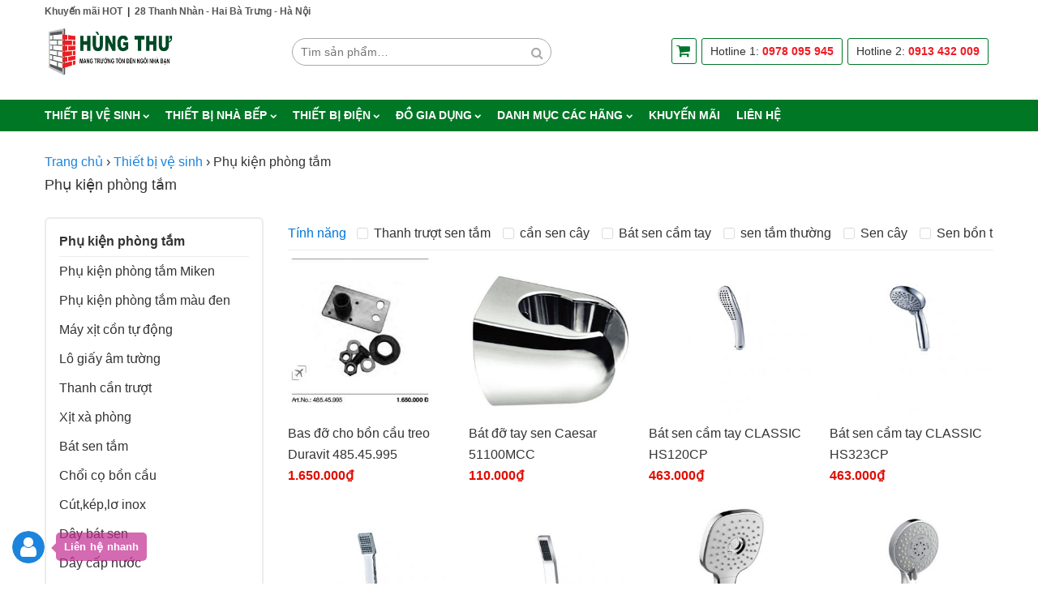

--- FILE ---
content_type: text/html; charset=UTF-8
request_url: https://thietbivesinhnhapkhau.com.vn/phu-kien-phong-tam
body_size: 15133
content:
<!DOCTYPE html><html lang="vi"><head><meta charset="UTF-8" >
<!--[if lt IE 9]><script src="/home/fenaazqhhosting/public_html/wp-content/themes/nc-theme/js/html5shiv.min.js" type="text/javascript"></script><![endif]--><meta name="viewport" content="width=device-width, initial-scale=1"><link rel="profile" href="https://gmpg.org/xfn/11" ><link rel="pingback" href="https://thietbivesinhnhapkhau.com.vn/xmlrpc.php" ><title>Phụ kiện phòng tắm &#8211; TBVS Hùng Thư</title><meta name='robots' content='max-image-preview:large' /><link rel="alternate" type="application/rss+xml" title="Dòng thông tin TBVS Hùng Thư &raquo;" href="https://thietbivesinhnhapkhau.com.vn/feed" /><link rel="alternate" type="application/rss+xml" title="Dòng phản hồi TBVS Hùng Thư &raquo;" href="https://thietbivesinhnhapkhau.com.vn/comments/feed" /><link rel="alternate" type="application/rss+xml" title="Nguồn cấp TBVS Hùng Thư &raquo; Phụ kiện phòng tắm Danh mục" href="https://thietbivesinhnhapkhau.com.vn/phu-kien-phong-tam/feed" /><link rel='stylesheet' id='wp-block-library-css' href='https://thietbivesinhnhapkhau.com.vn/wp-includes/css/dist/block-library/style.min.css?ver=52a74a6708418a2081cb97b64d2da409' type='text/css' media='all' /><link rel='stylesheet' id='wc-blocks-vendors-style-css' href='https://thietbivesinhnhapkhau.com.vn/wp-content/plugins/woocommerce/packages/woocommerce-blocks/build/wc-blocks-vendors-style.css?ver=10.4.6' type='text/css' media='all' /><link rel='stylesheet' id='wc-blocks-style-css' href='https://thietbivesinhnhapkhau.com.vn/wp-content/plugins/woocommerce/packages/woocommerce-blocks/build/wc-blocks-style.css?ver=10.4.6' type='text/css' media='all' /><link rel='stylesheet' id='classic-theme-styles-css' href='https://thietbivesinhnhapkhau.com.vn/wp-includes/css/classic-themes.min.css?ver=1' type='text/css' media='all' /><style id='global-styles-inline-css' type='text/css'>body{--wp--preset--color--black: #000000;--wp--preset--color--cyan-bluish-gray: #abb8c3;--wp--preset--color--white: #ffffff;--wp--preset--color--pale-pink: #f78da7;--wp--preset--color--vivid-red: #cf2e2e;--wp--preset--color--luminous-vivid-orange: #ff6900;--wp--preset--color--luminous-vivid-amber: #fcb900;--wp--preset--color--light-green-cyan: #7bdcb5;--wp--preset--color--vivid-green-cyan: #00d084;--wp--preset--color--pale-cyan-blue: #8ed1fc;--wp--preset--color--vivid-cyan-blue: #0693e3;--wp--preset--color--vivid-purple: #9b51e0;--wp--preset--gradient--vivid-cyan-blue-to-vivid-purple: linear-gradient(135deg,rgba(6,147,227,1) 0%,rgb(155,81,224) 100%);--wp--preset--gradient--light-green-cyan-to-vivid-green-cyan: linear-gradient(135deg,rgb(122,220,180) 0%,rgb(0,208,130) 100%);--wp--preset--gradient--luminous-vivid-amber-to-luminous-vivid-orange: linear-gradient(135deg,rgba(252,185,0,1) 0%,rgba(255,105,0,1) 100%);--wp--preset--gradient--luminous-vivid-orange-to-vivid-red: linear-gradient(135deg,rgba(255,105,0,1) 0%,rgb(207,46,46) 100%);--wp--preset--gradient--very-light-gray-to-cyan-bluish-gray: linear-gradient(135deg,rgb(238,238,238) 0%,rgb(169,184,195) 100%);--wp--preset--gradient--cool-to-warm-spectrum: linear-gradient(135deg,rgb(74,234,220) 0%,rgb(151,120,209) 20%,rgb(207,42,186) 40%,rgb(238,44,130) 60%,rgb(251,105,98) 80%,rgb(254,248,76) 100%);--wp--preset--gradient--blush-light-purple: linear-gradient(135deg,rgb(255,206,236) 0%,rgb(152,150,240) 100%);--wp--preset--gradient--blush-bordeaux: linear-gradient(135deg,rgb(254,205,165) 0%,rgb(254,45,45) 50%,rgb(107,0,62) 100%);--wp--preset--gradient--luminous-dusk: linear-gradient(135deg,rgb(255,203,112) 0%,rgb(199,81,192) 50%,rgb(65,88,208) 100%);--wp--preset--gradient--pale-ocean: linear-gradient(135deg,rgb(255,245,203) 0%,rgb(182,227,212) 50%,rgb(51,167,181) 100%);--wp--preset--gradient--electric-grass: linear-gradient(135deg,rgb(202,248,128) 0%,rgb(113,206,126) 100%);--wp--preset--gradient--midnight: linear-gradient(135deg,rgb(2,3,129) 0%,rgb(40,116,252) 100%);--wp--preset--duotone--dark-grayscale: url('#wp-duotone-dark-grayscale');--wp--preset--duotone--grayscale: url('#wp-duotone-grayscale');--wp--preset--duotone--purple-yellow: url('#wp-duotone-purple-yellow');--wp--preset--duotone--blue-red: url('#wp-duotone-blue-red');--wp--preset--duotone--midnight: url('#wp-duotone-midnight');--wp--preset--duotone--magenta-yellow: url('#wp-duotone-magenta-yellow');--wp--preset--duotone--purple-green: url('#wp-duotone-purple-green');--wp--preset--duotone--blue-orange: url('#wp-duotone-blue-orange');--wp--preset--font-size--small: 13px;--wp--preset--font-size--medium: 20px;--wp--preset--font-size--large: 36px;--wp--preset--font-size--x-large: 42px;--wp--preset--spacing--20: 0.44rem;--wp--preset--spacing--30: 0.67rem;--wp--preset--spacing--40: 1rem;--wp--preset--spacing--50: 1.5rem;--wp--preset--spacing--60: 2.25rem;--wp--preset--spacing--70: 3.38rem;--wp--preset--spacing--80: 5.06rem;}:where(.is-layout-flex){gap: 0.5em;}body .is-layout-flow > .alignleft{float: left;margin-inline-start: 0;margin-inline-end: 2em;}body .is-layout-flow > .alignright{float: right;margin-inline-start: 2em;margin-inline-end: 0;}body .is-layout-flow > .aligncenter{margin-left: auto !important;margin-right: auto !important;}body .is-layout-constrained > .alignleft{float: left;margin-inline-start: 0;margin-inline-end: 2em;}body .is-layout-constrained > .alignright{float: right;margin-inline-start: 2em;margin-inline-end: 0;}body .is-layout-constrained > .aligncenter{margin-left: auto !important;margin-right: auto !important;}body .is-layout-constrained > :where(:not(.alignleft):not(.alignright):not(.alignfull)){max-width: var(--wp--style--global--content-size);margin-left: auto !important;margin-right: auto !important;}body .is-layout-constrained > .alignwide{max-width: var(--wp--style--global--wide-size);}body .is-layout-flex{display: flex;}body .is-layout-flex{flex-wrap: wrap;align-items: center;}body .is-layout-flex > *{margin: 0;}:where(.wp-block-columns.is-layout-flex){gap: 2em;}.has-black-color{color: var(--wp--preset--color--black) !important;}.has-cyan-bluish-gray-color{color: var(--wp--preset--color--cyan-bluish-gray) !important;}.has-white-color{color: var(--wp--preset--color--white) !important;}.has-pale-pink-color{color: var(--wp--preset--color--pale-pink) !important;}.has-vivid-red-color{color: var(--wp--preset--color--vivid-red) !important;}.has-luminous-vivid-orange-color{color: var(--wp--preset--color--luminous-vivid-orange) !important;}.has-luminous-vivid-amber-color{color: var(--wp--preset--color--luminous-vivid-amber) !important;}.has-light-green-cyan-color{color: var(--wp--preset--color--light-green-cyan) !important;}.has-vivid-green-cyan-color{color: var(--wp--preset--color--vivid-green-cyan) !important;}.has-pale-cyan-blue-color{color: var(--wp--preset--color--pale-cyan-blue) !important;}.has-vivid-cyan-blue-color{color: var(--wp--preset--color--vivid-cyan-blue) !important;}.has-vivid-purple-color{color: var(--wp--preset--color--vivid-purple) !important;}.has-black-background-color{background-color: var(--wp--preset--color--black) !important;}.has-cyan-bluish-gray-background-color{background-color: var(--wp--preset--color--cyan-bluish-gray) !important;}.has-white-background-color{background-color: var(--wp--preset--color--white) !important;}.has-pale-pink-background-color{background-color: var(--wp--preset--color--pale-pink) !important;}.has-vivid-red-background-color{background-color: var(--wp--preset--color--vivid-red) !important;}.has-luminous-vivid-orange-background-color{background-color: var(--wp--preset--color--luminous-vivid-orange) !important;}.has-luminous-vivid-amber-background-color{background-color: var(--wp--preset--color--luminous-vivid-amber) !important;}.has-light-green-cyan-background-color{background-color: var(--wp--preset--color--light-green-cyan) !important;}.has-vivid-green-cyan-background-color{background-color: var(--wp--preset--color--vivid-green-cyan) !important;}.has-pale-cyan-blue-background-color{background-color: var(--wp--preset--color--pale-cyan-blue) !important;}.has-vivid-cyan-blue-background-color{background-color: var(--wp--preset--color--vivid-cyan-blue) !important;}.has-vivid-purple-background-color{background-color: var(--wp--preset--color--vivid-purple) !important;}.has-black-border-color{border-color: var(--wp--preset--color--black) !important;}.has-cyan-bluish-gray-border-color{border-color: var(--wp--preset--color--cyan-bluish-gray) !important;}.has-white-border-color{border-color: var(--wp--preset--color--white) !important;}.has-pale-pink-border-color{border-color: var(--wp--preset--color--pale-pink) !important;}.has-vivid-red-border-color{border-color: var(--wp--preset--color--vivid-red) !important;}.has-luminous-vivid-orange-border-color{border-color: var(--wp--preset--color--luminous-vivid-orange) !important;}.has-luminous-vivid-amber-border-color{border-color: var(--wp--preset--color--luminous-vivid-amber) !important;}.has-light-green-cyan-border-color{border-color: var(--wp--preset--color--light-green-cyan) !important;}.has-vivid-green-cyan-border-color{border-color: var(--wp--preset--color--vivid-green-cyan) !important;}.has-pale-cyan-blue-border-color{border-color: var(--wp--preset--color--pale-cyan-blue) !important;}.has-vivid-cyan-blue-border-color{border-color: var(--wp--preset--color--vivid-cyan-blue) !important;}.has-vivid-purple-border-color{border-color: var(--wp--preset--color--vivid-purple) !important;}.has-vivid-cyan-blue-to-vivid-purple-gradient-background{background: var(--wp--preset--gradient--vivid-cyan-blue-to-vivid-purple) !important;}.has-light-green-cyan-to-vivid-green-cyan-gradient-background{background: var(--wp--preset--gradient--light-green-cyan-to-vivid-green-cyan) !important;}.has-luminous-vivid-amber-to-luminous-vivid-orange-gradient-background{background: var(--wp--preset--gradient--luminous-vivid-amber-to-luminous-vivid-orange) !important;}.has-luminous-vivid-orange-to-vivid-red-gradient-background{background: var(--wp--preset--gradient--luminous-vivid-orange-to-vivid-red) !important;}.has-very-light-gray-to-cyan-bluish-gray-gradient-background{background: var(--wp--preset--gradient--very-light-gray-to-cyan-bluish-gray) !important;}.has-cool-to-warm-spectrum-gradient-background{background: var(--wp--preset--gradient--cool-to-warm-spectrum) !important;}.has-blush-light-purple-gradient-background{background: var(--wp--preset--gradient--blush-light-purple) !important;}.has-blush-bordeaux-gradient-background{background: var(--wp--preset--gradient--blush-bordeaux) !important;}.has-luminous-dusk-gradient-background{background: var(--wp--preset--gradient--luminous-dusk) !important;}.has-pale-ocean-gradient-background{background: var(--wp--preset--gradient--pale-ocean) !important;}.has-electric-grass-gradient-background{background: var(--wp--preset--gradient--electric-grass) !important;}.has-midnight-gradient-background{background: var(--wp--preset--gradient--midnight) !important;}.has-small-font-size{font-size: var(--wp--preset--font-size--small) !important;}.has-medium-font-size{font-size: var(--wp--preset--font-size--medium) !important;}.has-large-font-size{font-size: var(--wp--preset--font-size--large) !important;}.has-x-large-font-size{font-size: var(--wp--preset--font-size--x-large) !important;}
.wp-block-navigation a:where(:not(.wp-element-button)){color: inherit;}
:where(.wp-block-columns.is-layout-flex){gap: 2em;}
.wp-block-pullquote{font-size: 1.5em;line-height: 1.6;}</style><link rel='stylesheet' id='contact-form-7-css' href='https://thietbivesinhnhapkhau.com.vn/wp-content/plugins/contact-form-7/includes/css/styles.css?ver=5.7.7' type='text/css' media='all' /><link rel='stylesheet' id='nc-plugin-style-css' href='https://thietbivesinhnhapkhau.com.vn/wp-content/plugins/nc_plugin/nc-plugin-style.css?ver=52a74a6708418a2081cb97b64d2da409' type='text/css' media='all' /><style id='woocommerce-inline-inline-css' type='text/css'>.woocommerce form .form-row .required { visibility: visible; }</style><link rel='stylesheet' id='nc-child-style-css' href='https://thietbivesinhnhapkhau.com.vn/wp-content/themes/nc-theme-child/assets/css/style.min.css?ver=52a74a6708418a2081cb97b64d2da409' type='text/css' media='all' /><link rel='stylesheet' id='nc-theme-css' href='https://thietbivesinhnhapkhau.com.vn/wp-content/themes/nc-theme/assets/css/style.min.css?ver=52a74a6708418a2081cb97b64d2da409' type='text/css' media='all' /><link rel='stylesheet' id='nc-theme-block-style-css' href='https://thietbivesinhnhapkhau.com.vn/wp-content/cache/nc-theme/block-style.min.css?ver=52a74a6708418a2081cb97b64d2da409' type='text/css' media='all' /><link rel='stylesheet' id='nc-theme-static-style-css' href='https://thietbivesinhnhapkhau.com.vn/wp-content/cache/nc-theme/style-1.8.3.min.css?ver=52a74a6708418a2081cb97b64d2da409' type='text/css' media='all' /> <script type='text/javascript' src='https://thietbivesinhnhapkhau.com.vn/wp-includes/js/jquery/jquery.min.js?ver=3.6.1' id='jquery-core-js'></script> <script type='text/javascript' src='https://thietbivesinhnhapkhau.com.vn/wp-includes/js/jquery/jquery-migrate.min.js?ver=3.3.2' id='jquery-migrate-js'></script> <link rel="EditURI" type="application/rsd+xml" title="RSD" href="https://thietbivesinhnhapkhau.com.vn/xmlrpc.php?rsd" /><link rel="wlwmanifest" type="application/wlwmanifest+xml" href="https://thietbivesinhnhapkhau.com.vn/wp-includes/wlwmanifest.xml" /><link rel="canonical" href="https://thietbivesinhnhapkhau.com.vn/phu-kien-phong-tam" /><meta name="theme-color" content="#007725"> <script>(function(w,d,s,l,i){w[l]=w[l]||[];w[l].push({'gtm.start':
new Date().getTime(),event:'gtm.js'});var f=d.getElementsByTagName(s)[0],
j=d.createElement(s),dl=l!='dataLayer'?'&l='+l:'';j.async=true;j.src=
'https://www.googletagmanager.com/gtm.js?id='+i+dl;f.parentNode.insertBefore(j,f);
})(window,document,'script','dataLayer','GTM-55DV76L');</script> 	<noscript><style>.woocommerce-product-gallery{ opacity: 1 !important; }</style></noscript><link rel="icon" href="https://thietbivesinhnhapkhau.com.vn/wp-content/uploads/2019/05/cropped-favicon-32x32.png" sizes="32x32" /><link rel="icon" href="https://thietbivesinhnhapkhau.com.vn/wp-content/uploads/2019/05/cropped-favicon-192x192.png" sizes="192x192" /><link rel="apple-touch-icon" href="https://thietbivesinhnhapkhau.com.vn/wp-content/uploads/2019/05/cropped-favicon-180x180.png" /><meta name="msapplication-TileImage" content="https://thietbivesinhnhapkhau.com.vn/wp-content/uploads/2019/05/cropped-favicon-270x270.png" /></head><body data-rsssl=1 class="archive tax-product_cat term-phu-kien-phong-tam term-475 theme-nc-theme woocommerce woocommerce-page woocommerce-no-js">
<!--[if lt IE 9]><p class="browsehappy alert alert-danger">You are using an outdated browser. Please <a class="alert-link" href="http://browsehappy.com/">upgrade your browser</a> to improve your experience.</p><![endif]--><div class="site-header clearfix"><div class="row row-1c full"><div class="container"><div class="row-inner"><div class="col col-1sqqdn"><div class="widget_text cell cell-1t custom-html"><div class="textwidget custom-html-widget"><a href="/khuyen-mai">Khuyến mãi HOT</a>&nbsp;&nbsp;|&nbsp;&nbsp;<a href="/lien-he">28 Thanh Nhàn - Hai Bà Trưng - Hà Nội</a></div></div></div></div></div></div><div class="row row-1f full"><div class="container"><div class="row-inner"><div class="col col-1unpnq"><div class="widget_text cell cell-1f custom-html"><div class="textwidget custom-html-widget"><a href="/" aria-hidden="true"><img width="300" height="129" src="/wp-content/uploads/2019/05/logo-hung-thu-handheld.png" alt="Thiết bị vệ sinh nhập khẩu Hùng Thư" title="Thiết bị vệ sinh nhập khẩu Hùng Thư" style="max-width: 160px;height: auto;"></a></div></div><div class="widget_text cell cell-1lohfa custom-html"><div class="textwidget custom-html-widget"><a href="/cart" target="_blank" rel="noopener"><i class="fa fa-shopping-cart" aria-hidden="true"></i></a></div></div><a href="#" data-id="1m" aria-hidden="true"  class="cell cell-1m popup"></a><a href="#" data-id="1lkgrw" aria-hidden="true"  class="cell cell-1lkgrw popup"></a></div></div></div></div><div class="row row-1a standard container"><div class="row-inner"><div class="col col-1iesnd"><div class="cell cell-1u text"><div class="textwidget"><a href="/"><img decoding="async" loading="lazy" class="image " style="max-width: 160px;" title="Thiết bị vệ sinh nhập khẩu Hùng Thư" src="/wp-content/uploads/2019/05/logo-hung-thu.png" alt="Thiết bị vệ sinh nhập khẩu Hùng Thư" width="300" height="130" ></a></div></div><div class="cell cell-1e woocommerce product-search"><form role="search" method="get" class="search-form" action="https://thietbivesinhnhapkhau.com.vn#loop">
<label class="screen-reader-text" for="product-search-field-1">Tìm kiếm:</label>
<input type="search" id="product-search-field-1" class="search-field" placeholder="Tìm sản phẩm&hellip;" value="" name="s" >
<button type="submit" class="fa" aria-hidden="true"></button>
<input type="hidden" name="post_type" value="product"></form></div><div class="widget_text cell cell-1j custom-html"><div class="textwidget custom-html-widget"><span class="hot-line"><a href="/cart" target="_blank" rel="noopener"><i class="fa fa-shopping-cart" aria-hidden="true"></i></a><span>Hotline 1: <a href="tel:0978095945">0978 095 945</a></span><span>Hotline 2: <a href="tel:0913432009">0913 432 009</a></span></span></div></div></div></div></div><div class="row row-1d full"><div class="container"><div class="row-inner"><div class="col col-1lfisw"><div class="cell cell-1d nav-menu"><ul id="menu-main-menu-1" class="menu"><li class="menu-item-64569 has-submenu"><a href="#">Thiết bị vệ sinh</a><ul class="dropdown"><li class="menu-item-64570"><a href="https://thietbivesinhnhapkhau.com.vn/cabin-tam-vach-kinh">Cabin tắm vách kính</a></li><li class="menu-item-64571"><a href="https://thietbivesinhnhapkhau.com.vn/bon-tam-massage">Bồn tắm massage</a></li><li class="menu-item-64585"><a href="https://thietbivesinhnhapkhau.com.vn/bon-tam-nam">Bồn tắm nằm</a></li><li class="menu-item-64587"><a href="https://thietbivesinhnhapkhau.com.vn/phong-tam-xong-hoi">Phòng tắm xông hơi</a></li><li class="menu-item-64572"><a href="https://thietbivesinhnhapkhau.com.vn/may-xong-hoi">Máy xông hơi</a></li><li class="menu-item-64573"><a href="https://thietbivesinhnhapkhau.com.vn/bo-tu-chau-phong-tam">Bộ tủ chậu phòng tắm</a></li><li class="menu-item-64578"><a href="https://thietbivesinhnhapkhau.com.vn/sen-cay">Sen cây</a></li><li class="menu-item-64579"><a href="https://thietbivesinhnhapkhau.com.vn/sen-tam">Sen tắm</a></li><li class="menu-item-64697"><a href="https://thietbivesinhnhapkhau.com.vn/chau-rua-mat-lavabo">Chậu rửa mặt Lavabo</a></li><li class="menu-item-64577"><a href="https://thietbivesinhnhapkhau.com.vn/voi-rua-mat-lavabo">Vòi rửa mặt Lavabo</a></li><li class="menu-item-64581"><a href="https://thietbivesinhnhapkhau.com.vn/guong-soi-phong-tam">Gương soi phòng tắm</a></li><li class="menu-item-64574"><a href="https://thietbivesinhnhapkhau.com.vn/bon-cau">Bồn cầu</a></li><li class="menu-item-64575"><a href="https://thietbivesinhnhapkhau.com.vn/bon-tieu-nam-tieu-nu">Bồn tiểu nam-tiểu nữ</a></li><li class="menu-item-64576"><a href="https://thietbivesinhnhapkhau.com.vn/van-xa-tieu">Van xả tiểu</a></li><li class="menu-item-64582"><a href="https://thietbivesinhnhapkhau.com.vn/nap-bon-cau">Nắp bồn cầu</a></li><li class="menu-item-64583"><a href="https://thietbivesinhnhapkhau.com.vn/voi-xit-nha-ve-sinh">Vòi xịt nhà vệ sinh</a></li><li class="menu-item-64584"><a href="https://thietbivesinhnhapkhau.com.vn/bon-nuoc-inox-bon-nhua">Bồn nước Inox &#8211; bồn nhựa</a></li><li class="menu-item-64586"><a href="https://thietbivesinhnhapkhau.com.vn/voi-cam-ung">Vòi cảm ứng</a></li><li class="menu-item-64580 current"><a href="https://thietbivesinhnhapkhau.com.vn/phu-kien-phong-tam">Phụ kiện phòng tắm</a></li></ul></li><li class="menu-item-64588 has-submenu"><a href="#">Thiết bị nhà bếp</a><ul class="dropdown"><li class="menu-item-64589"><a href="https://thietbivesinhnhapkhau.com.vn/bep-tu-bep-hong-ngoai">Bếp từ &#8211; bếp hồng ngoại</a></li><li class="menu-item-64590"><a href="https://thietbivesinhnhapkhau.com.vn/bep-gas">Bếp gas</a></li><li class="menu-item-64591"><a href="https://thietbivesinhnhapkhau.com.vn/may-hut-mui">Máy hút mùi</a></li><li class="menu-item-64592"><a href="https://thietbivesinhnhapkhau.com.vn/lo-nuong-vi-song">Lò nướng &#8211; vi sóng</a></li><li class="menu-item-64593"><a href="https://thietbivesinhnhapkhau.com.vn/may-rua-bat-may-say-bat">Máy rửa bát &#8211; sấy bát</a></li><li class="menu-item-64597"><a href="https://thietbivesinhnhapkhau.com.vn/gia-dung-bat-dia">Giá đựng bát đĩa</a></li><li class="menu-item-64594"><a href="https://thietbivesinhnhapkhau.com.vn/voi-rua-bat-voi-bep">Vòi rửa bát &#8211; vòi bếp</a></li><li class="menu-item-64595"><a href="https://thietbivesinhnhapkhau.com.vn/chau-rua-bat">Chậu rửa bát</a></li><li class="menu-item-64596"><a href="https://thietbivesinhnhapkhau.com.vn/may-loc-nuoc">Máy lọc nước</a></li><li class="menu-item-64698"><a href="https://thietbivesinhnhapkhau.com.vn/phu-kien-phong-bep">Phụ kiện phòng bếp</a></li></ul></li><li class="menu-item-64598 has-submenu"><a href="#">Thiết bị điện</a><ul class="dropdown"><li class="menu-item-64599"><a href="https://thietbivesinhnhapkhau.com.vn/binh-nong-lanh">Bình nóng lạnh</a></li><li class="menu-item-64600"><a href="https://thietbivesinhnhapkhau.com.vn/binh-nang-luong-mat-troi">Bình năng lượng mặt trời</a></li><li class="menu-item-64601"><a href="https://thietbivesinhnhapkhau.com.vn/den-suoi-phong-tam">Đèn sưởi phòng tắm</a></li><li class="menu-item-64602"><a href="https://thietbivesinhnhapkhau.com.vn/may-say-tay-tu-dong">Máy sấy tay tự động</a></li><li class="menu-item-64603"><a href="https://thietbivesinhnhapkhau.com.vn/dieu-hoa-nhiet-do">Điều hòa nhiệt độ</a></li><li class="menu-item-64604"><a href="https://thietbivesinhnhapkhau.com.vn/quat-dieu-hoa">Quạt điều hòa</a></li><li class="menu-item-64605"><a href="https://thietbivesinhnhapkhau.com.vn/may-suoi-quat-suoi">Máy sưởi &#8211; quạt sưởi &#8211; chăn sưởi</a></li><li class="menu-item-64606"><a href="https://thietbivesinhnhapkhau.com.vn/quat-dien">QUẠT ĐIỆN</a></li><li class="menu-item-64607"><a href="https://thietbivesinhnhapkhau.com.vn/quat-hut-gio-thong-gio">Quạt hút gió-thông gió</a></li><li class="menu-item-64699"><a href="https://thietbivesinhnhapkhau.com.vn/may-hut-am">Máy hút ẩm</a></li><li class="menu-item-64608"><a href="https://thietbivesinhnhapkhau.com.vn/may-loc-khong-khi">Máy lọc không khí</a></li><li class="menu-item-64609"><a href="https://thietbivesinhnhapkhau.com.vn/may-bom-nuoc">Máy bơm nước</a></li><li class="menu-item-64610"><a href="https://thietbivesinhnhapkhau.com.vn/quat-mat-am-tran">Quạt mát âm trần</a></li><li class="menu-item-64611"><a href="https://thietbivesinhnhapkhau.com.vn/binh-heatpump-may-bom-nhiet">Bình HEATPUMP &#8211; Máy bơm nhiệt</a></li></ul></li><li class="menu-item-64612 has-submenu"><a href="#">Đồ gia dụng</a><ul class="dropdown"><li class="menu-item-64613"><a href="https://thietbivesinhnhapkhau.com.vn/robot-hut-bui">Robot hút bụi</a></li><li class="menu-item-64614"><a href="https://thietbivesinhnhapkhau.com.vn/noi-chien-khong-dau">Nồi chiên không dầu</a></li><li class="menu-item-64615"><a href="https://thietbivesinhnhapkhau.com.vn/dung-cu-nha-bep">Dụng cụ nhà bếp</a></li><li class="menu-item-64616"><a href="https://thietbivesinhnhapkhau.com.vn/bo-noi-chao">Bộ nồi &#8211; chảo</a></li><li class="menu-item-64617"><a href="https://thietbivesinhnhapkhau.com.vn/noi-ap-suat">Nồi áp suất</a></li><li class="menu-item-64618"><a href="https://thietbivesinhnhapkhau.com.vn/noi-com-dien">Nồi cơm điện</a></li><li class="menu-item-64619"><a href="https://thietbivesinhnhapkhau.com.vn/may-ep-cham">Máy ép chậm</a></li><li class="menu-item-64620"><a href="https://thietbivesinhnhapkhau.com.vn/may-lam-sua-hat">Máy làm sữa hạt</a></li><li class="menu-item-64621"><a href="https://thietbivesinhnhapkhau.com.vn/may-say-sinh-to">Máy xay sinh tố</a></li><li class="menu-item-64622"><a href="https://thietbivesinhnhapkhau.com.vn/tam-nuoc">Tăm nước</a></li></ul></li><li class="menu-item-64623 has-submenu"><a href="#">Danh mục các hãng</a><ul class="dropdown"><li class="menu-item-64624"><a href="/brand/brunnen">Brunnen</a></li><li class="menu-item-64625"><a href="/brand/inax">Inax</a></li><li class="menu-item-64626"><a href="/brand/viglacera">Viglacera</a></li><li class="menu-item-64627"><a href="/brand/toto">Toto</a></li><li class="menu-item-64628"><a href="/brand/caesar">Caesar</a></li><li class="menu-item-64629"><a href="/brand/american">American</a></li><li class="menu-item-64630"><a href="/brand/cotto">Cotto</a></li><li class="menu-item-64631"><a href="/brand/euroking">Euroking</a></li><li class="menu-item-64632"><a href="/brand/nofer">Nofer</a></li><li class="menu-item-64633"><a href="/brand/govern">Govern</a></li><li class="menu-item-64634"><a href="/brand/appollo">Appollo</a></li><li class="menu-item-64635"><a href="/brand/brother">Brother</a></li><li class="menu-item-64636"><a href="/brand/hafele">Hafele</a></li><li class="menu-item-64637"><a href="/brand/moonoah">Moonoah</a></li><li class="menu-item-64638"><a href="/brand/aqualem">Aqualem</a></li><li class="menu-item-64639"><a href="/brand/basics">Basics</a></li><li class="menu-item-64640"><a href="/brand/clara">Clara</a></li><li class="menu-item-64641"><a href="/brand/ceravi">Ceravi</a></li><li class="menu-item-64642"><a href="/brand/italisa">Italisa</a></li><li class="menu-item-64643"><a href="/brand/kanly">Kanly</a></li></ul></li><li class="menu-item-64644"><a href="https://thietbivesinhnhapkhau.com.vn/category/khuyen-mai">Khuyến mãi</a></li><li class="menu-item-64645"><a href="https://thietbivesinhnhapkhau.com.vn/lien-he">Liên hệ</a></li></ul></div></div></div></div></div></div><div class="page wrap-all clearfix"><div class="row row-8s standard container"><div class="row-inner"><div class="col col-8iexuw"><div class="cell cell-8i breadcrumb"><nav class="woocommerce-breadcrumb"><a href="https://thietbivesinhnhapkhau.com.vn">Trang chủ</a>&nbsp;›&nbsp;<a href="https://thietbivesinhnhapkhau.com.vn/thiet-bi-ve-sinh">Thiết bị vệ sinh</a>&nbsp;›&nbsp;Phụ kiện phòng tắm</nav></div><div class="cell cell-8a archive-title"><h1>Phụ kiện phòng tắm</h1></div></div></div></div><div class="row row-8j standard container"><div class="row-inner"><div class="col col-8kijak"><div class="cell cell-8n cat-box"><ul><li class="parent current show"><a href="https://thietbivesinhnhapkhau.com.vn/phu-kien-phong-tam">Phụ kiện phòng tắm</a><ul><li class="parent"><a href="https://thietbivesinhnhapkhau.com.vn/phu-kien-phong-tam-miken">Phụ kiện phòng tắm Miken</a></li><li><a href="https://thietbivesinhnhapkhau.com.vn/phu-kien-phong-tam-mau-den">Phụ kiện phòng tắm màu đen</a></li><li><a href="https://thietbivesinhnhapkhau.com.vn/may-xit-con-tu-dong">Máy xịt cồn tự động</a></li><li><a href="https://thietbivesinhnhapkhau.com.vn/lo-giay-am-tuong">Lô giấy âm tường</a></li><li><a href="https://thietbivesinhnhapkhau.com.vn/thanh-can-truot">Thanh cần trượt</a></li><li><a href="https://thietbivesinhnhapkhau.com.vn/xit-xa-phong">Xịt xà phòng</a></li><li><a href="https://thietbivesinhnhapkhau.com.vn/bat-sen-tam">Bát sen tắm</a></li><li><a href="https://thietbivesinhnhapkhau.com.vn/choi-co-bon-cau">Chổi cọ bồn cầu</a></li><li><a href="https://thietbivesinhnhapkhau.com.vn/cutkeplo-inox">Cút,kép,lơ inox</a></li><li><a href="https://thietbivesinhnhapkhau.com.vn/day-bat-sen">Dây bát sen</a></li><li><a href="https://thietbivesinhnhapkhau.com.vn/day-cap-nuoc">Dây cấp nước</a></li><li><a href="https://thietbivesinhnhapkhau.com.vn/ga-thoat-san">Ga thoát sàn</a></li><li><a href="https://thietbivesinhnhapkhau.com.vn/gian-vat-khan">Giàn vắt khăn</a></li><li><a href="https://thietbivesinhnhapkhau.com.vn/guong-trang-diem">Gương trang điểm</a></li><li><a href="https://thietbivesinhnhapkhau.com.vn/hop-giay-cong-nghiep">Hộp giấy công nghiệp</a></li><li><a href="https://thietbivesinhnhapkhau.com.vn/treo-giay-ve-sinh">Treo giấy vệ sinh</a></li><li><a href="https://thietbivesinhnhapkhau.com.vn/hop-giay-lau-tay">Hộp giấy lau tay</a></li><li><a href="https://thietbivesinhnhapkhau.com.vn/hop-nuoc-rua-tay">Hộp nước rửa tay</a></li><li><a href="https://thietbivesinhnhapkhau.com.vn/ke-coc-danh-rang">Kệ cốc đánh răng</a></li><li><a href="https://thietbivesinhnhapkhau.com.vn/ke-kinh-guong">Kệ kính gương</a></li><li><a href="https://thietbivesinhnhapkhau.com.vn/ke-treo-tuong">Kệ treo tường</a></li><li><a href="https://thietbivesinhnhapkhau.com.vn/khay-xa-phong">Khay xà phòng</a></li><li><a href="https://thietbivesinhnhapkhau.com.vn/may-say-toc">Máy sấy tóc</a></li><li><a href="https://thietbivesinhnhapkhau.com.vn/moc-ao">Móc áo</a></li><li class="parent"><a href="https://thietbivesinhnhapkhau.com.vn/tay-vin-phong-tam">Tay vịn phòng tắm</a></li><li><a href="https://thietbivesinhnhapkhau.com.vn/thanh-vat-khan-mat">Thanh vắt khăn mặt</a></li><li><a href="https://thietbivesinhnhapkhau.com.vn/vong-treo-khan-tam">Vòng treo khăn tắm</a></li><li><a href="https://thietbivesinhnhapkhau.com.vn/phu-kien-mau-vang-hong-dong-den">Phụ kiện màu vàng, hồng, đồng, đen</a></li><li><a href="https://thietbivesinhnhapkhau.com.vn/van-khoachia-nuoc">Van khóa,chia nước</a></li><li><a href="https://thietbivesinhnhapkhau.com.vn/voi-xa-nuoc-lanh">Vòi xả nước lạnh</a></li><li><a href="https://thietbivesinhnhapkhau.com.vn/xiphong-chau-lavabo">Xiphong chậu Lavabo</a></li><li><a href="https://thietbivesinhnhapkhau.com.vn/phu-kien-phong-tam-interhasa">Phụ kiện phòng tắm Interhasa</a></li><li class="parent"><a href="https://thietbivesinhnhapkhau.com.vn/phu-kien-phong-tam-haruki">Phụ kiện phòng tắm Haruki</a></li><li class="parent"><a href="https://thietbivesinhnhapkhau.com.vn/phu-kien-phong-tam-ecobath">Phụ kiện phòng tắm Ecobath</a></li><li><a href="https://thietbivesinhnhapkhau.com.vn/phu-kien-phong-tam-safevn">Phụ kiện phòng tắm Safevn</a></li><li><a href="https://thietbivesinhnhapkhau.com.vn/phu-kien-phong-tam-classic">Phụ kiện phòng tắm CLASSIC</a></li><li><a href="https://thietbivesinhnhapkhau.com.vn/phu-kien-phong-tam-foxis">Phụ kiện phòng tắm Foxis</a></li><li><a href="https://thietbivesinhnhapkhau.com.vn/phụ-kiẹn-phong-tam-govern">Phụ kiện phòng tắm Govern</a></li><li><a href="https://thietbivesinhnhapkhau.com.vn/phu-kien-phong-tam-daeshin-korea">Phụ kiện phòng tắm Daeshin-Korea</a></li><li><a href="https://thietbivesinhnhapkhau.com.vn/phu-kien-phong-tam-amy">Phụ kiện phòng tắm AMY</a></li><li><a href="https://thietbivesinhnhapkhau.com.vn/phu-kien-phong-tam-rusit-vado">Phụ kiện phòng tắm RUSIT-VADO</a></li><li><a href="https://thietbivesinhnhapkhau.com.vn/phu-kien-phong-tam-moen">Phụ kiện phòng tắm Moen</a></li><li><a href="https://thietbivesinhnhapkhau.com.vn/phu-kien-phong-tam-american">Phụ kiện phòng tắm American</a></li><li><a href="https://thietbivesinhnhapkhau.com.vn/phu-kien-phong-tam-aqualem">Phụ kiện phòng tắm Aqualem</a></li><li><a href="https://thietbivesinhnhapkhau.com.vn/phu-kien-phong-tam-bao">Phụ kiện phòng tắm Bao</a></li><li><a href="https://thietbivesinhnhapkhau.com.vn/phu-kien-phong-tam-brunnen">Phụ kiện phòng tắm Brunnen</a></li><li><a href="https://thietbivesinhnhapkhau.com.vn/phu-kien-phong-tam-caesar">Phụ kiện phòng tắm CAESAR</a></li><li><a href="https://thietbivesinhnhapkhau.com.vn/phu-kien-phong-tam-cleanmax">Phụ kiện phòng tắm CLEANMAX</a></li><li><a href="https://thietbivesinhnhapkhau.com.vn/phu-kien-phong-tam-cotto">Phụ kiện phòng tắm COTTO</a></li><li><a href="https://thietbivesinhnhapkhau.com.vn/phu-kien-phong-tam-duraqua">Phụ kiện phòng tắm DURAQUA</a></li><li><a href="https://thietbivesinhnhapkhau.com.vn/phu-kien-phong-tam-dinh-quoc">Phụ kiện phòng tắm ĐÌNH QUỐC</a></li><li class="parent"><a href="https://thietbivesinhnhapkhau.com.vn/phu-kien-phong-tam-geler">Phụ kiện phòng tắm Geler</a></li><li><a href="https://thietbivesinhnhapkhau.com.vn/phu-kien-phong-tam-hafele">Phụ kiện phòng tắm Hafele</a></li><li><a href="https://thietbivesinhnhapkhau.com.vn/phu-kien-phong-tam-inax">Phụ kiện phòng tắm INAX</a></li><li><a href="https://thietbivesinhnhapkhau.com.vn/phu-kien-phong-tam-italisa">Phụ kiện phòng tắm ITALISA</a></li><li><a href="https://thietbivesinhnhapkhau.com.vn/phu-kien-phong-tam-mica">Phụ kiện phòng tắm Mica</a></li><li><a href="https://thietbivesinhnhapkhau.com.vn/phu-kien-phong-tam-moonoah">Phụ kiện phòng tắm MOONOAH</a></li><li><a href="https://thietbivesinhnhapkhau.com.vn/phu-kien-phong-tam-samwon-cobra">Phụ kiện phòng tắm SAMWON COBRA</a></li><li><a href="https://thietbivesinhnhapkhau.com.vn/phu-kien-phong-tam-sobisung-han-quoc">Phụ kiện phòng tắm Sobisung - Hàn Quốc</a></li><li><a href="https://thietbivesinhnhapkhau.com.vn/phu-kien-phong-tam-tl">Phụ kiện phòng tắm TL</a></li><li><a href="https://thietbivesinhnhapkhau.com.vn/phu-kien-phong-tam-topy">Phụ kiện phòng tắm Topy</a></li><li><a href="https://thietbivesinhnhapkhau.com.vn/phu-kien-phong-tam-toto">Phụ kiện phòng tắm TOTO</a></li><li><a href="https://thietbivesinhnhapkhau.com.vn/phu-kien-phong-tam-beuer">Phụ kiện phòng tắm Beuer</a></li><li><a href="https://thietbivesinhnhapkhau.com.vn/phu-kien-phong-tam-esinc">Phụ kiện phòng tắm ESINC</a></li><li class="parent"><a href="https://thietbivesinhnhapkhau.com.vn/phu-kien-phong-tam-achi">Phụ kiện phòng tắm ARCHI</a></li><li><a href="https://thietbivesinhnhapkhau.com.vn/phu-kien-phong-tam-kosco">Phụ kiện phòng tắm Kosco</a></li></ul></li></ul></div></div><div class="col col-8xiwsy"><div class="cell cell-8b archive-loop"><div class="nc-filter"><div id="show-attribute" class="filter show-attribute"><ul><li class="nav-term-6080"><a rel="nofollow noopener" href="https://thietbivesinhnhapkhau.com.vn/phu-kien-phong-tam?attribute_sen=can-truot-sen-tam#loop">Thanh trượt sen tắm</a></li><li class="nav-term-6062"><a rel="nofollow noopener" href="https://thietbivesinhnhapkhau.com.vn/phu-kien-phong-tam?attribute_sen=can-sen-cay#loop">cần sen cây</a></li><li class="nav-term-6760"><a rel="nofollow noopener" href="https://thietbivesinhnhapkhau.com.vn/phu-kien-phong-tam?attribute_sen=bat-sen-cam-tay#loop">Bát sen cầm tay</a></li><li class="nav-term-6058"><a rel="nofollow noopener" href="https://thietbivesinhnhapkhau.com.vn/phu-kien-phong-tam?attribute_sen=sen-tam-thuong#loop">sen tắm thường</a></li><li class="nav-term-6051"><a rel="nofollow noopener" href="https://thietbivesinhnhapkhau.com.vn/phu-kien-phong-tam?attribute_sen=sen-cay#loop">Sen cây</a></li><li class="nav-term-447"><a rel="nofollow noopener" href="https://thietbivesinhnhapkhau.com.vn/phu-kien-phong-tam?attribute_sen=sen-bon-tam#loop">Sen bồn tắm</a></li><li class="nav-term-6689"><a rel="nofollow noopener" href="https://thietbivesinhnhapkhau.com.vn/phu-kien-phong-tam?attribute_phu-kien-phong-tam=lo-giay-am-tuong#loop">Lô giấy âm tường</a></li><li class="nav-term-6400"><a rel="nofollow noopener" href="https://thietbivesinhnhapkhau.com.vn/phu-kien-phong-tam?attribute_phu-kien-phong-tam=voi-nuoc-lanh#loop">Vòi nước lạnh</a></li><li class="nav-term-510"><a rel="nofollow noopener" href="https://thietbivesinhnhapkhau.com.vn/phu-kien-phong-tam?attribute_phu-kien-phong-tam=van-khoa-van-chia-nuoc#loop">Van khóa - Van chia nước</a></li><li class="nav-term-6090"><a rel="nofollow noopener" href="https://thietbivesinhnhapkhau.com.vn/phu-kien-phong-tam?attribute_phu-kien-phong-tam=phu-kien-chau-rua-lavabo#loop">phụ kiện chậu rửa Lavabo</a></li><li class="nav-term-6135"><a rel="nofollow noopener" href="https://thietbivesinhnhapkhau.com.vn/phu-kien-phong-tam?attribute_phu-kien-phong-tam=tu-treo#loop">Tủ treo</a></li><li class="nav-term-500"><a rel="nofollow noopener" href="https://thietbivesinhnhapkhau.com.vn/phu-kien-phong-tam?attribute_phu-kien-phong-tam=hop-dung-giay#loop">Hộp đựng giấy</a></li><li class="nav-term-6688"><a rel="nofollow noopener" href="https://thietbivesinhnhapkhau.com.vn/phu-kien-phong-tam?attribute_phu-kien-phong-tam=ke-treo-tuong#loop">Kệ treo tường</a></li><li class="nav-term-509"><a rel="nofollow noopener" href="https://thietbivesinhnhapkhau.com.vn/phu-kien-phong-tam?attribute_phu-kien-phong-tam=lo-giay-ve-sinh#loop">Lô giấy vệ sinh</a></li><li class="nav-term-6089"><a rel="nofollow noopener" href="https://thietbivesinhnhapkhau.com.vn/phu-kien-phong-tam?attribute_phu-kien-phong-tam=day-cap-nuoc#loop">Dây cấp nước</a></li><li class="nav-term-6131"><a rel="nofollow noopener" href="https://thietbivesinhnhapkhau.com.vn/phu-kien-phong-tam?attribute_phu-kien-phong-tam=day-phoi#loop">Dây phơi</a></li><li class="nav-term-498"><a rel="nofollow noopener" href="https://thietbivesinhnhapkhau.com.vn/phu-kien-phong-tam?attribute_phu-kien-phong-tam=hop-xit-dung-xa-phong#loop">Hộp xịt đựng xà phòng</a></li><li class="nav-term-6673"><a rel="nofollow noopener" href="https://thietbivesinhnhapkhau.com.vn/phu-kien-phong-tam?attribute_phu-kien-phong-tam=guong-treo-tuong#loop">Gương treo tường</a></li><li class="nav-term-6264"><a rel="nofollow noopener" href="https://thietbivesinhnhapkhau.com.vn/phu-kien-phong-tam?attribute_phu-kien-phong-tam=ke-coc#loop">Kệ cốc</a></li><li class="nav-term-507"><a rel="nofollow noopener" href="https://thietbivesinhnhapkhau.com.vn/phu-kien-phong-tam?attribute_phu-kien-phong-tam=ke-dung-xa-phong#loop">Kệ đựng xà phòng</a></li><li class="nav-term-6712"><a rel="nofollow noopener" href="https://thietbivesinhnhapkhau.com.vn/phu-kien-phong-tam?attribute_phu-kien-phong-tam=combo-6-mom#loop">combo 6 móm</a></li><li class="nav-term-6088"><a rel="nofollow noopener" href="https://thietbivesinhnhapkhau.com.vn/phu-kien-phong-tam?attribute_phu-kien-phong-tam=xi-phong-ong-thai#loop">Xi phong - ống thải</a></li><li class="nav-term-6501"><a rel="nofollow noopener" href="https://thietbivesinhnhapkhau.com.vn/phu-kien-phong-tam?attribute_phu-kien-phong-tam=vach-ngan-bon-tieu#loop">vách ngăn bồn tiểu</a></li><li class="nav-term-6130"><a rel="nofollow noopener" href="https://thietbivesinhnhapkhau.com.vn/phu-kien-phong-tam?attribute_phu-kien-phong-tam=co-ve-sinh#loop">Cọ vệ sinh</a></li><li class="nav-term-497"><a rel="nofollow noopener" href="https://thietbivesinhnhapkhau.com.vn/phu-kien-phong-tam?attribute_phu-kien-phong-tam=ke-dung-do#loop">Kệ đựng đồ</a></li><li class="nav-term-504"><a rel="nofollow noopener" href="https://thietbivesinhnhapkhau.com.vn/phu-kien-phong-tam?attribute_phu-kien-phong-tam=ga-pheu-thoat-san#loop">Ga phễu thoát sàn</a></li><li class="nav-term-6087"><a rel="nofollow noopener" href="https://thietbivesinhnhapkhau.com.vn/phu-kien-phong-tam?attribute_phu-kien-phong-tam=tay-vin-phong-tam#loop">Tay vịn phòng tắm</a></li><li class="nav-term-6692"><a rel="nofollow noopener" href="https://thietbivesinhnhapkhau.com.vn/phu-kien-phong-tam?attribute_phu-kien-phong-tam=thung-rac#loop">Thùng rác</a></li><li class="nav-term-6474"><a rel="nofollow noopener" href="https://thietbivesinhnhapkhau.com.vn/phu-kien-phong-tam?attribute_phu-kien-phong-tam=vat-khan-don#loop">vắt khăn đơn</a></li><li class="nav-term-6126"><a rel="nofollow noopener" href="https://thietbivesinhnhapkhau.com.vn/phu-kien-phong-tam?attribute_phu-kien-phong-tam=tay-sen#loop">Tay sen</a></li><li class="nav-term-496"><a rel="nofollow noopener" href="https://thietbivesinhnhapkhau.com.vn/phu-kien-phong-tam?attribute_phu-kien-phong-tam=thanh-treo-khan#loop">Thanh treo khăn</a></li><li class="nav-term-503"><a rel="nofollow noopener" href="https://thietbivesinhnhapkhau.com.vn/phu-kien-phong-tam?attribute_phu-kien-phong-tam=moc-ao#loop">Móc áo</a></li><li class="nav-term-6691"><a rel="nofollow noopener" href="https://thietbivesinhnhapkhau.com.vn/phu-kien-phong-tam?attribute_phu-kien-phong-tam=cau-chan-rac#loop">Cầu chắn rác</a></li><li class="nav-term-6473"><a rel="nofollow noopener" href="https://thietbivesinhnhapkhau.com.vn/phu-kien-phong-tam?attribute_phu-kien-phong-tam=vat-khan-doi#loop">vắt khăn đôi</a></li><li class="nav-term-512"><a rel="nofollow noopener" href="https://thietbivesinhnhapkhau.com.vn/phu-kien-phong-tam?attribute_phu-kien-phong-tam=phu-kien-sen-tam#loop">Phụ kiện sen tắm</a></li><li class="nav-term-6125"><a rel="nofollow noopener" href="https://thietbivesinhnhapkhau.com.vn/phu-kien-phong-tam?attribute_phu-kien-phong-tam=thanh-truot#loop">Thanh trượt</a></li><li class="nav-term-495"><a rel="nofollow noopener" href="https://thietbivesinhnhapkhau.com.vn/phu-kien-phong-tam?attribute_phu-kien-phong-tam=vat-khan-gian#loop">Vắt khăn giàn</a></li><li class="nav-term-6574"><a rel="nofollow noopener" href="https://thietbivesinhnhapkhau.com.vn/phu-kien-phong-tam?attribute_phu-kien-phong-tam=may-say-toc#loop">máy sấy tóc</a></li><li class="nav-term-502"><a rel="nofollow noopener" href="https://thietbivesinhnhapkhau.com.vn/phu-kien-phong-tam?attribute_phu-kien-phong-tam=ke-coc-ban-chai#loop">Kệ cốc bàn chải</a></li><li class="nav-term-6690"><a rel="nofollow noopener" href="https://thietbivesinhnhapkhau.com.vn/phu-kien-phong-tam?attribute_phu-kien-phong-tam=coc-danh-rang#loop">Cốc đánh răng</a></li><li class="nav-term-6404"><a rel="nofollow noopener" href="https://thietbivesinhnhapkhau.com.vn/phu-kien-phong-tam?attribute_phu-kien-phong-tam=lo-giay-am-tuong-tu-dong#loop">Lô giấy âm tường tự động</a></li><li class="nav-term-511"><a rel="nofollow noopener" href="https://thietbivesinhnhapkhau.com.vn/phu-kien-phong-tam?attribute_phu-kien-phong-tam=vong-treo-khan#loop">Vòng treo khăn</a></li><li class="nav-term-6145"><a rel="nofollow noopener" href="https://thietbivesinhnhapkhau.com.vn/phu-kien-phong-tam?attribute_phu-kien-phong-tam=guong-dat-ban#loop">Gương đặt bàn</a></li><li class="nav-term-501"><a rel="nofollow noopener" href="https://thietbivesinhnhapkhau.com.vn/phu-kien-phong-tam?attribute_phu-kien-phong-tam=ke-kinh#loop">Kệ kính</a></li><li class="nav-term-6551"><a rel="nofollow noopener" href="https://thietbivesinhnhapkhau.com.vn/phu-kien-phong-tam?attribute_mau-sac=mau-vang#loop">Màu vàng</a></li><li class="nav-term-749"><a rel="nofollow noopener" href="https://thietbivesinhnhapkhau.com.vn/phu-kien-phong-tam?attribute_mau-sac=mau-trang-vang#loop">Màu trắng vàng</a></li><li class="nav-term-6550"><a rel="nofollow noopener" href="https://thietbivesinhnhapkhau.com.vn/phu-kien-phong-tam?attribute_mau-sac=vang#loop">Vàng</a></li><li class="nav-term-743"><a rel="nofollow noopener" href="https://thietbivesinhnhapkhau.com.vn/phu-kien-phong-tam?attribute_mau-sac=mau-den#loop">Màu đen</a></li><li class="nav-term-738"><a rel="nofollow noopener" href="https://thietbivesinhnhapkhau.com.vn/phu-kien-phong-tam?attribute_mau-sac=mau-dong#loop">Màu đồng</a></li><li class="nav-term-6552"><a rel="nofollow noopener" href="https://thietbivesinhnhapkhau.com.vn/phu-kien-phong-tam?attribute_mau-sac=mau-vang-hong#loop">Màu vàng hồng</a></li><li class="nav-term-6384"><a rel="nofollow noopener" href="https://thietbivesinhnhapkhau.com.vn/phu-kien-phong-tam?attribute_guong-phong-tam=guong-phong-tam#loop">Gương phòng tắm</a></li><li class="nav-term-525"><a rel="nofollow noopener" href="https://thietbivesinhnhapkhau.com.vn/phu-kien-phong-tam?attribute_guong-phong-tam=guong-led#loop">Gương led</a></li><li class="nav-term-6632"><a rel="nofollow noopener" href="https://thietbivesinhnhapkhau.com.vn/phu-kien-phong-tam?attribute_binh-xit-dung-xa-phong=binh-xit-xa-phong-tu-dong#loop">Bình xịt xà phòng tự động</a></li><li class="nav-term-6261"><a rel="nofollow noopener" href="https://thietbivesinhnhapkhau.com.vn/phu-kien-phong-tam?attribute_binh-xit-dung-xa-phong=gan-tren-chau-rua-bat#loop">Gắn trên chậu rửa bát</a></li><li class="nav-term-6631"><a rel="nofollow noopener" href="https://thietbivesinhnhapkhau.com.vn/phu-kien-phong-tam?attribute_binh-xit-dung-xa-phong=binh-xit-con-tu-dong#loop">Bình xịt cồn tự động</a></li><li class="nav-term-6260"><a rel="nofollow noopener" href="https://thietbivesinhnhapkhau.com.vn/phu-kien-phong-tam?attribute_binh-xit-dung-xa-phong=gan-tren-tuong#loop">gắn trên tường</a></li><li class="nav-term-6055"><a rel="nofollow noopener" href="https://thietbivesinhnhapkhau.com.vn/phu-kien-phong-tam?attribute_voi-rua-mat=voi-lanh#loop">Vòi lạnh</a></li><li class="nav-term-5970"><a rel="nofollow noopener" href="https://thietbivesinhnhapkhau.com.vn/phu-kien-phong-tam?attribute_voi-rua-mat=nong-lanh#loop">nóng lạnh</a></li><li class="nav-term-6082"><a rel="nofollow noopener" href="https://thietbivesinhnhapkhau.com.vn/phu-kien-phong-tam?attribute_voi-xit=voi-xit-inox#loop">vòi xịt inox</a></li><li class="nav-term-6081"><a rel="nofollow noopener" href="https://thietbivesinhnhapkhau.com.vn/phu-kien-phong-tam?attribute_voi-xit=voi-xit-nhua#loop">Vòi xịt nhựa</a></li><li class="nav-term-6048"><a rel="nofollow noopener" href="https://thietbivesinhnhapkhau.com.vn/phu-kien-phong-tam?attribute_voi-rua-bat=voi-rua-bat-lanh#loop">vòi rửa bát lạnh</a></li><li class="nav-term-6259"><a rel="nofollow noopener" href="https://thietbivesinhnhapkhau.com.vn/phu-kien-phong-tam?attribute_chau-rua-bat=may-tao-xa-phong#loop">máy tạo xà phòng</a></li><li class="nav-term-6107"><a rel="nofollow noopener" href="https://thietbivesinhnhapkhau.com.vn/phu-kien-phong-tam?attribute_bon-cau=treo-tuong#loop">Treo tường</a></li></ul><a class="nav-extend" href="#nav-extend">Tính năng <i class="fa fa-caret-down"></i></a></div><a class="nav-collapse" href="#collapse">Thu gọn <i class="fa fa-caret-up"></i></a></div><div class="loop"><div class="item-8y col-8hbpez"><div class="inner-8oggmr"><div class="i-8x item-thumbnail"><a href="https://thietbivesinhnhapkhau.com.vn/bas-do-cho-bon-cau-treo-duravit-485-45-995"><img width="300" height="300" src="https://thietbivesinhnhapkhau.com.vn/wp-content/uploads/2019/08/Bas-đỡ-cho-bồn-cầu-treo-Duravit-485.45.995.jpg" class="attachment-woocommerce_thumbnail size-woocommerce_thumbnail" alt="Bas đỡ cho bồn cầu treo Duravit 485.45.995" decoding="async" loading="lazy" srcset="https://thietbivesinhnhapkhau.com.vn/wp-content/uploads/2019/08/Bas-đỡ-cho-bồn-cầu-treo-Duravit-485.45.995.jpg 300w, https://thietbivesinhnhapkhau.com.vn/wp-content/uploads/2019/08/Bas-đỡ-cho-bồn-cầu-treo-Duravit-485.45.995-150x150.jpg 150w, https://thietbivesinhnhapkhau.com.vn/wp-content/uploads/2019/08/Bas-đỡ-cho-bồn-cầu-treo-Duravit-485.45.995-100x100.jpg 100w" sizes="(max-width: 300px) 100vw, 300px" ></a></div><a href="https://thietbivesinhnhapkhau.com.vn/bas-do-cho-bon-cau-treo-duravit-485-45-995" class="i-8w entry-title"><h2>Bas đỡ cho bồn cầu treo Duravit 485.45.995</h2></a><div class="i-8q price"><span class="woocommerce-Price-amount amount"><bdi>1.650.000<span class="woocommerce-Price-currencySymbol">&#8363;</span></bdi></span></div><div class="i-8j entry-meta"></div></div></div><div class="item-8y col-8hbpez"><div class="inner-8oggmr"><div class="i-8x item-thumbnail"><a href="https://thietbivesinhnhapkhau.com.vn/bat-do-tay-sen-caesar-51100mcc"><img width="300" height="300" src="https://thietbivesinhnhapkhau.com.vn/wp-content/uploads/2019/07/Bát-đỡ-tay-sen-Caesar-51100MCC.jpg" class="attachment-woocommerce_thumbnail size-woocommerce_thumbnail" alt="Bát đỡ tay sen Caesar 51100MCC" decoding="async" loading="lazy" srcset="https://thietbivesinhnhapkhau.com.vn/wp-content/uploads/2019/07/Bát-đỡ-tay-sen-Caesar-51100MCC.jpg 300w, https://thietbivesinhnhapkhau.com.vn/wp-content/uploads/2019/07/Bát-đỡ-tay-sen-Caesar-51100MCC-150x150.jpg 150w, https://thietbivesinhnhapkhau.com.vn/wp-content/uploads/2019/07/Bát-đỡ-tay-sen-Caesar-51100MCC-100x100.jpg 100w" sizes="(max-width: 300px) 100vw, 300px" ></a></div><a href="https://thietbivesinhnhapkhau.com.vn/bat-do-tay-sen-caesar-51100mcc" class="i-8w entry-title"><h2>Bát đỡ tay sen Caesar 51100MCC</h2></a><div class="i-8q price"><span class="woocommerce-Price-amount amount"><bdi>110.000<span class="woocommerce-Price-currencySymbol">&#8363;</span></bdi></span></div><div class="i-8j entry-meta"></div></div></div><div class="item-8y col-8hbpez"><div class="inner-8oggmr"><div class="i-8x item-thumbnail"><a href="https://thietbivesinhnhapkhau.com.vn/bat-sen-cam-tay-classic-hs120cp"><img width="300" height="300" src="https://thietbivesinhnhapkhau.com.vn/wp-content/uploads/2020/08/Bát-sen-cầm-tay-CLASSIC-HS120CP-300x300.jpg" class="attachment-woocommerce_thumbnail size-woocommerce_thumbnail" alt="Bát sen cầm tay CLASSIC HS120CP" decoding="async" loading="lazy" srcset="https://thietbivesinhnhapkhau.com.vn/wp-content/uploads/2020/08/Bát-sen-cầm-tay-CLASSIC-HS120CP-300x300.jpg 300w, https://thietbivesinhnhapkhau.com.vn/wp-content/uploads/2020/08/Bát-sen-cầm-tay-CLASSIC-HS120CP-150x150.jpg 150w, https://thietbivesinhnhapkhau.com.vn/wp-content/uploads/2020/08/Bát-sen-cầm-tay-CLASSIC-HS120CP-100x100.jpg 100w" sizes="(max-width: 300px) 100vw, 300px" ></a></div><a href="https://thietbivesinhnhapkhau.com.vn/bat-sen-cam-tay-classic-hs120cp" class="i-8w entry-title"><h2>Bát sen cầm tay CLASSIC HS120CP</h2></a><div class="i-8q price"><span class="woocommerce-Price-amount amount"><bdi>463.000<span class="woocommerce-Price-currencySymbol">&#8363;</span></bdi></span></div><div class="i-8j entry-meta"></div></div></div><div class="item-8y col-8hbpez"><div class="inner-8oggmr"><div class="i-8x item-thumbnail"><a href="https://thietbivesinhnhapkhau.com.vn/bat-sen-cam-tay-classic-hs323cp"><img width="300" height="300" src="https://thietbivesinhnhapkhau.com.vn/wp-content/uploads/2020/08/Bát-sen-cầm-tay-CLASSIC-HS323CP-300x300.jpg" class="attachment-woocommerce_thumbnail size-woocommerce_thumbnail" alt="Bát sen cầm tay CLASSIC HS323CP" decoding="async" loading="lazy" srcset="https://thietbivesinhnhapkhau.com.vn/wp-content/uploads/2020/08/Bát-sen-cầm-tay-CLASSIC-HS323CP-300x300.jpg 300w, https://thietbivesinhnhapkhau.com.vn/wp-content/uploads/2020/08/Bát-sen-cầm-tay-CLASSIC-HS323CP-150x150.jpg 150w, https://thietbivesinhnhapkhau.com.vn/wp-content/uploads/2020/08/Bát-sen-cầm-tay-CLASSIC-HS323CP-100x100.jpg 100w" sizes="(max-width: 300px) 100vw, 300px" ></a></div><a href="https://thietbivesinhnhapkhau.com.vn/bat-sen-cam-tay-classic-hs323cp" class="i-8w entry-title"><h2>Bát sen cầm tay CLASSIC HS323CP</h2></a><div class="i-8q price"><span class="woocommerce-Price-amount amount"><bdi>463.000<span class="woocommerce-Price-currencySymbol">&#8363;</span></bdi></span></div><div class="i-8j entry-meta"></div></div></div><div class="item-8y col-8hbpez"><div class="inner-8oggmr"><div class="i-8x item-thumbnail"><a href="https://thietbivesinhnhapkhau.com.vn/bat-sen-cam-tay-classic-hs326cp"><img width="300" height="300" src="https://thietbivesinhnhapkhau.com.vn/wp-content/uploads/2020/08/Bát-sen-cầm-tay-CLASSIC-HS326CP-300x300.jpg" class="attachment-woocommerce_thumbnail size-woocommerce_thumbnail" alt="Bát sen cầm tay CLASSIC HS326CP" decoding="async" loading="lazy" srcset="https://thietbivesinhnhapkhau.com.vn/wp-content/uploads/2020/08/Bát-sen-cầm-tay-CLASSIC-HS326CP-300x300.jpg 300w, https://thietbivesinhnhapkhau.com.vn/wp-content/uploads/2020/08/Bát-sen-cầm-tay-CLASSIC-HS326CP-150x150.jpg 150w, https://thietbivesinhnhapkhau.com.vn/wp-content/uploads/2020/08/Bát-sen-cầm-tay-CLASSIC-HS326CP-100x100.jpg 100w" sizes="(max-width: 300px) 100vw, 300px" ></a></div><a href="https://thietbivesinhnhapkhau.com.vn/bat-sen-cam-tay-classic-hs326cp" class="i-8w entry-title"><h2>Bát sen cầm tay CLASSIC HS326CP</h2></a><div class="i-8q price"><span class="woocommerce-Price-amount amount"><bdi>463.000<span class="woocommerce-Price-currencySymbol">&#8363;</span></bdi></span></div><div class="i-8j entry-meta"></div></div></div><div class="item-8y col-8hbpez"><div class="inner-8oggmr"><div class="i-8x item-thumbnail"><a href="https://thietbivesinhnhapkhau.com.vn/bat-sen-cam-tay-classic-hs327pc"><img width="300" height="300" src="https://thietbivesinhnhapkhau.com.vn/wp-content/uploads/2020/08/Bát-sen-cầm-tay-CLASSIC-HS327PC-300x300.jpg" class="attachment-woocommerce_thumbnail size-woocommerce_thumbnail" alt="Bát sen cầm tay CLASSIC HS327PC" decoding="async" loading="lazy" srcset="https://thietbivesinhnhapkhau.com.vn/wp-content/uploads/2020/08/Bát-sen-cầm-tay-CLASSIC-HS327PC-300x300.jpg 300w, https://thietbivesinhnhapkhau.com.vn/wp-content/uploads/2020/08/Bát-sen-cầm-tay-CLASSIC-HS327PC-150x150.jpg 150w, https://thietbivesinhnhapkhau.com.vn/wp-content/uploads/2020/08/Bát-sen-cầm-tay-CLASSIC-HS327PC-100x100.jpg 100w" sizes="(max-width: 300px) 100vw, 300px" ></a></div><a href="https://thietbivesinhnhapkhau.com.vn/bat-sen-cam-tay-classic-hs327pc" class="i-8w entry-title"><h2>Bát sen cầm tay CLASSIC HS327PC</h2></a><div class="i-8q price"><span class="woocommerce-Price-amount amount"><bdi>580.000<span class="woocommerce-Price-currencySymbol">&#8363;</span></bdi></span></div><div class="i-8j entry-meta"></div></div></div><div class="item-8y col-8hbpez"><div class="inner-8oggmr"><div class="i-8x item-thumbnail"><a href="https://thietbivesinhnhapkhau.com.vn/bat-sen-cam-tay-esinc-o018001"><img width="300" height="300" src="https://thietbivesinhnhapkhau.com.vn/wp-content/uploads/2020/08/Bat-sen-cam-tay-ESINC-O018001-1-300x300.jpg" class="attachment-woocommerce_thumbnail size-woocommerce_thumbnail" alt="Bát sen cầm tay ESINC O018001" decoding="async" loading="lazy" srcset="https://thietbivesinhnhapkhau.com.vn/wp-content/uploads/2020/08/Bat-sen-cam-tay-ESINC-O018001-1-300x300.jpg 300w, https://thietbivesinhnhapkhau.com.vn/wp-content/uploads/2020/08/Bat-sen-cam-tay-ESINC-O018001-1-150x150.jpg 150w, https://thietbivesinhnhapkhau.com.vn/wp-content/uploads/2020/08/Bat-sen-cam-tay-ESINC-O018001-1-100x100.jpg 100w" sizes="(max-width: 300px) 100vw, 300px" ></a></div><a href="https://thietbivesinhnhapkhau.com.vn/bat-sen-cam-tay-esinc-o018001" class="i-8w entry-title"><h2>Bát sen cầm tay ESINC O018001</h2></a><div class="i-8q price"><span class="woocommerce-Price-amount amount"><bdi>1<span class="woocommerce-Price-currencySymbol">&#8363;</span></bdi></span></div><div class="i-8j entry-meta"></div></div></div><div class="item-8y col-8hbpez"><div class="inner-8oggmr"><div class="i-8x item-thumbnail"><a href="https://thietbivesinhnhapkhau.com.vn/bat-sen-cam-tay-esinc-o18011"><img width="300" height="300" src="https://thietbivesinhnhapkhau.com.vn/wp-content/uploads/2020/08/Bat-sen-cam-tay-ESINC-O18011-1-300x300.jpg" class="attachment-woocommerce_thumbnail size-woocommerce_thumbnail" alt="Bát sen cầm tay ESINC O18011" decoding="async" loading="lazy" srcset="https://thietbivesinhnhapkhau.com.vn/wp-content/uploads/2020/08/Bat-sen-cam-tay-ESINC-O18011-1-300x300.jpg 300w, https://thietbivesinhnhapkhau.com.vn/wp-content/uploads/2020/08/Bat-sen-cam-tay-ESINC-O18011-1-150x150.jpg 150w, https://thietbivesinhnhapkhau.com.vn/wp-content/uploads/2020/08/Bat-sen-cam-tay-ESINC-O18011-1-100x100.jpg 100w" sizes="(max-width: 300px) 100vw, 300px" ></a></div><a href="https://thietbivesinhnhapkhau.com.vn/bat-sen-cam-tay-esinc-o18011" class="i-8w entry-title"><h2>Bát sen cầm tay ESINC O18011</h2></a><div class="i-8q price"><span class="woocommerce-Price-amount amount"><bdi>1<span class="woocommerce-Price-currencySymbol">&#8363;</span></bdi></span></div><div class="i-8j entry-meta"></div></div></div><div class="item-8y col-8hbpez"><div class="inner-8oggmr"><div class="i-8x item-thumbnail"><a href="https://thietbivesinhnhapkhau.com.vn/bat-sen-cam-tay-kosco-co212s"><img width="300" height="300" src="https://thietbivesinhnhapkhau.com.vn/wp-content/uploads/2020/07/Bát-sen-cầm-tay-KOSCO-CO212S-300x300.jpg" class="attachment-woocommerce_thumbnail size-woocommerce_thumbnail" alt="Bát sen cầm tay KOSCO CO212S" decoding="async" loading="lazy" srcset="https://thietbivesinhnhapkhau.com.vn/wp-content/uploads/2020/07/Bát-sen-cầm-tay-KOSCO-CO212S-300x300.jpg 300w, https://thietbivesinhnhapkhau.com.vn/wp-content/uploads/2020/07/Bát-sen-cầm-tay-KOSCO-CO212S-150x150.jpg 150w, https://thietbivesinhnhapkhau.com.vn/wp-content/uploads/2020/07/Bát-sen-cầm-tay-KOSCO-CO212S-100x100.jpg 100w" sizes="(max-width: 300px) 100vw, 300px" ></a></div><a href="https://thietbivesinhnhapkhau.com.vn/bat-sen-cam-tay-kosco-co212s" class="i-8w entry-title"><h2>Bát sen cầm tay KOSCO CO212S</h2></a><div class="i-8q price"><span class="woocommerce-Price-amount amount"><bdi>600.000<span class="woocommerce-Price-currencySymbol">&#8363;</span></bdi></span></div><div class="i-8j entry-meta"></div></div></div><div class="item-8y col-8hbpez"><div class="inner-8oggmr"><div class="i-8x item-thumbnail"><a href="https://thietbivesinhnhapkhau.com.vn/bat-sen-cam-tay-kosco-co213s"><img width="300" height="300" src="https://thietbivesinhnhapkhau.com.vn/wp-content/uploads/2020/07/Bát-sen-cầm-tay-KOSCO-CO213S-300x300.jpg" class="attachment-woocommerce_thumbnail size-woocommerce_thumbnail" alt="Bát sen cầm tay KOSCO CO213S" decoding="async" loading="lazy" srcset="https://thietbivesinhnhapkhau.com.vn/wp-content/uploads/2020/07/Bát-sen-cầm-tay-KOSCO-CO213S-300x300.jpg 300w, https://thietbivesinhnhapkhau.com.vn/wp-content/uploads/2020/07/Bát-sen-cầm-tay-KOSCO-CO213S-150x150.jpg 150w, https://thietbivesinhnhapkhau.com.vn/wp-content/uploads/2020/07/Bát-sen-cầm-tay-KOSCO-CO213S-100x100.jpg 100w" sizes="(max-width: 300px) 100vw, 300px" ></a></div><a href="https://thietbivesinhnhapkhau.com.vn/bat-sen-cam-tay-kosco-co213s" class="i-8w entry-title"><h2>Bát sen cầm tay KOSCO CO213S</h2></a><div class="i-8q price"><span class="woocommerce-Price-amount amount"><bdi>550.000<span class="woocommerce-Price-currencySymbol">&#8363;</span></bdi></span></div><div class="i-8j entry-meta"></div></div></div><div class="item-8y col-8hbpez"><div class="inner-8oggmr"><div class="i-8x item-thumbnail"><a href="https://thietbivesinhnhapkhau.com.vn/bat-sen-cam-tay-kosco-co214s"><img width="300" height="300" src="https://thietbivesinhnhapkhau.com.vn/wp-content/uploads/2020/07/Bát-sen-cầm-tay-KOSCO-CO214S-300x300.jpg" class="attachment-woocommerce_thumbnail size-woocommerce_thumbnail" alt="Bát sen cầm tay KOSCO CO214S" decoding="async" loading="lazy" srcset="https://thietbivesinhnhapkhau.com.vn/wp-content/uploads/2020/07/Bát-sen-cầm-tay-KOSCO-CO214S-300x300.jpg 300w, https://thietbivesinhnhapkhau.com.vn/wp-content/uploads/2020/07/Bát-sen-cầm-tay-KOSCO-CO214S-150x150.jpg 150w, https://thietbivesinhnhapkhau.com.vn/wp-content/uploads/2020/07/Bát-sen-cầm-tay-KOSCO-CO214S-100x100.jpg 100w" sizes="(max-width: 300px) 100vw, 300px" ></a></div><a href="https://thietbivesinhnhapkhau.com.vn/bat-sen-cam-tay-kosco-co214s" class="i-8w entry-title"><h2>Bát sen cầm tay KOSCO CO214S</h2></a><div class="i-8q price"><span class="woocommerce-Price-amount amount"><bdi>550.000<span class="woocommerce-Price-currencySymbol">&#8363;</span></bdi></span></div><div class="i-8j entry-meta"></div></div></div><div class="item-8y col-8hbpez"><div class="inner-8oggmr"><div class="i-8x item-thumbnail"><a href="https://thietbivesinhnhapkhau.com.vn/bat-sen-cay-am-tran-moen-150374"><img width="300" height="300" src="https://thietbivesinhnhapkhau.com.vn/wp-content/uploads/2020/03/150374x300.jpg" class="attachment-woocommerce_thumbnail size-woocommerce_thumbnail" alt="Bát sen cây âm trần Moen 150374" decoding="async" loading="lazy" srcset="https://thietbivesinhnhapkhau.com.vn/wp-content/uploads/2020/03/150374x300.jpg 300w, https://thietbivesinhnhapkhau.com.vn/wp-content/uploads/2020/03/150374x300-150x150.jpg 150w, https://thietbivesinhnhapkhau.com.vn/wp-content/uploads/2020/03/150374x300-100x100.jpg 100w" sizes="(max-width: 300px) 100vw, 300px" ></a></div><a href="https://thietbivesinhnhapkhau.com.vn/bat-sen-cay-am-tran-moen-150374" class="i-8w entry-title"><h2>Bát sen cây âm trần Moen 150374</h2></a><div class="i-8q price"> <ins><span class="woocommerce-Price-amount amount"><bdi>13.000.000<span class="woocommerce-Price-currencySymbol">&#8363;</span></bdi></span></ins><del aria-hidden="true"><span class="woocommerce-Price-amount amount"><bdi>15.290.000<span class="woocommerce-Price-currencySymbol">&#8363;</span></bdi></span></del></div><div class="i-8j entry-meta"></div></div></div><div class="item-8y col-8hbpez"><div class="inner-8oggmr"><div class="i-8x item-thumbnail"><a href="https://thietbivesinhnhapkhau.com.vn/bat-sen-gan-tuong-toto-tbw08002a-vuong-dong-g"><img width="300" height="300" src="https://thietbivesinhnhapkhau.com.vn/wp-content/uploads/2025/04/TBW08002A-300x300.jpg" class="attachment-woocommerce_thumbnail size-woocommerce_thumbnail" alt="Bát sen gắn tường TOTO TBW08002A Vuông Dòng G" decoding="async" loading="lazy" srcset="https://thietbivesinhnhapkhau.com.vn/wp-content/uploads/2025/04/TBW08002A-300x300.jpg 300w, https://thietbivesinhnhapkhau.com.vn/wp-content/uploads/2025/04/TBW08002A-150x150.jpg 150w, https://thietbivesinhnhapkhau.com.vn/wp-content/uploads/2025/04/TBW08002A-100x100.jpg 100w, https://thietbivesinhnhapkhau.com.vn/wp-content/uploads/2025/04/TBW08002A.jpg 500w" sizes="(max-width: 300px) 100vw, 300px" ></a></div><a href="https://thietbivesinhnhapkhau.com.vn/bat-sen-gan-tuong-toto-tbw08002a-vuong-dong-g" class="i-8w entry-title"><h2>Bát sen gắn tường TOTO TBW08002A Vuông Dòng G</h2></a><div class="i-8q price"><span class="woocommerce-Price-amount amount"><bdi>9.790.000<span class="woocommerce-Price-currencySymbol">&#8363;</span></bdi></span></div><div class="i-8j entry-meta"></div></div></div><div class="item-8y col-8hbpez"><div class="inner-8oggmr"><div class="i-8x item-thumbnail"><a href="https://thietbivesinhnhapkhau.com.vn/bat-sen-ma-moen-147169"><img width="300" height="300" src="https://thietbivesinhnhapkhau.com.vn/wp-content/uploads/2020/03/147169x300.jpg" class="attachment-woocommerce_thumbnail size-woocommerce_thumbnail" alt="Bát sen mạ Moen 147169" decoding="async" loading="lazy" srcset="https://thietbivesinhnhapkhau.com.vn/wp-content/uploads/2020/03/147169x300.jpg 300w, https://thietbivesinhnhapkhau.com.vn/wp-content/uploads/2020/03/147169x300-150x150.jpg 150w, https://thietbivesinhnhapkhau.com.vn/wp-content/uploads/2020/03/147169x300-100x100.jpg 100w" sizes="(max-width: 300px) 100vw, 300px" ></a></div><a href="https://thietbivesinhnhapkhau.com.vn/bat-sen-ma-moen-147169" class="i-8w entry-title"><h2>Bát sen mạ Moen 147169</h2></a><div class="i-8q price"><span class="woocommerce-Price-amount amount"><bdi>450.000<span class="woocommerce-Price-currencySymbol">&#8363;</span></bdi></span></div><div class="i-8j entry-meta"></div></div></div><div class="item-8y col-8hbpez"><div class="inner-8oggmr"><div class="i-8x item-thumbnail"><a href="https://thietbivesinhnhapkhau.com.vn/bat-sen-ma-moen-172386"><img width="300" height="300" src="https://thietbivesinhnhapkhau.com.vn/wp-content/uploads/2020/03/172386.jpg" class="attachment-woocommerce_thumbnail size-woocommerce_thumbnail" alt="Bát sen mạ Moen 172386" decoding="async" loading="lazy" srcset="https://thietbivesinhnhapkhau.com.vn/wp-content/uploads/2020/03/172386.jpg 300w, https://thietbivesinhnhapkhau.com.vn/wp-content/uploads/2020/03/172386-150x150.jpg 150w, https://thietbivesinhnhapkhau.com.vn/wp-content/uploads/2020/03/172386-100x100.jpg 100w" sizes="(max-width: 300px) 100vw, 300px" ></a></div><a href="https://thietbivesinhnhapkhau.com.vn/bat-sen-ma-moen-172386" class="i-8w entry-title"><h2>Bát sen mạ Moen 172386</h2></a><div class="i-8q price"><span class="woocommerce-Price-amount amount"><bdi>600.000<span class="woocommerce-Price-currencySymbol">&#8363;</span></bdi></span></div><div class="i-8j entry-meta"></div></div></div><div class="item-8y col-8hbpez"><div class="inner-8oggmr"><div class="i-8x item-thumbnail"><a href="https://thietbivesinhnhapkhau.com.vn/bat-sen-ma-moen-29898"><img width="300" height="300" src="https://thietbivesinhnhapkhau.com.vn/wp-content/uploads/2020/03/29898x300.jpg" class="attachment-woocommerce_thumbnail size-woocommerce_thumbnail" alt="Bát sen mạ Moen 29898" decoding="async" loading="lazy" srcset="https://thietbivesinhnhapkhau.com.vn/wp-content/uploads/2020/03/29898x300.jpg 300w, https://thietbivesinhnhapkhau.com.vn/wp-content/uploads/2020/03/29898x300-150x150.jpg 150w, https://thietbivesinhnhapkhau.com.vn/wp-content/uploads/2020/03/29898x300-100x100.jpg 100w" sizes="(max-width: 300px) 100vw, 300px" ></a></div><a href="https://thietbivesinhnhapkhau.com.vn/bat-sen-ma-moen-29898" class="i-8w entry-title"><h2>Bát sen mạ Moen 29898</h2></a><div class="i-8q price"><span class="woocommerce-Price-amount amount"><bdi>1.250.000<span class="woocommerce-Price-currencySymbol">&#8363;</span></bdi></span></div><div class="i-8j entry-meta"></div></div></div></div><div class="archive-navigation"><span aria-current="page" class="page-numbers current">1</span><a class="page-numbers" href="https://thietbivesinhnhapkhau.com.vn/phu-kien-phong-tam/page/2">2</a><a class="page-numbers" href="https://thietbivesinhnhapkhau.com.vn/phu-kien-phong-tam/page/3">3</a><span class="page-numbers dots">&hellip;</span><a class="page-numbers" href="https://thietbivesinhnhapkhau.com.vn/phu-kien-phong-tam/page/124">124</a><a class="next page-numbers" href="https://thietbivesinhnhapkhau.com.vn/phu-kien-phong-tam/page/2">»</a></div></div><div class="cell cell-8bm archive-desc"><p><span style="font-size: 14pt;font-family: 'times new roman', times, serif">Thiết bị nhà tắm là thiết bị cần thiết nhất của mỗi gia đình. Chính vì thế các thiết bị đều quan trọng, tuy nhiên thị trường có quá nhiều thiết bị khiến cho người tiêu dùng khó khăn trong việc lựa chọn. Hôm nay chúng tôi chia sẻ cho bạn đọc nắm rõ chi tiết về thiết bị nhà tắm đầy đủ chi tiết nhé.</span></p><h2><strong><span style="font-size: 14pt;font-family: 'times new roman', times, serif">Vòi hoa sen/ Bồn tắm</span></strong></h2><p><span style="font-size: 14pt;font-family: 'times new roman', times, serif">Lựa chọn vòi hoa sen hay bồn tắm luôn là băn khoăn của nhiều gia đình khi xây dựng, lắp đặt phòng tắm. Tùy theo sở thích và nhu cầu của mỗi gia đình hay kích thước phòng tắm bạn có thể lựa chọn được sản phẩm ưng ý.</span></p><p style="text-align: center"><img class="wp-image-39773 aligncenter" src="https://thietbivesinhnhapkhau.com.vn/wp-content/uploads/2019/12/thiet-bi-nha-tam-1.jpg" alt="Thiết bị nhà tắm" width="800" height="402" ></p><p><span style="font-size: 14pt;font-family: 'times new roman', times, serif">Nếu căn phòng chỉ có diện tích nhỏ thì vòi hoa sen là giải pháp tối ưu nhất cho gia đình bạn, nhưng nếu như có không gian rộng rãi và yêu thích sự thoải mái dễ chịu khi tắm bồn thì bồn tắm sẽ là một gợi ý hay ho.</span></p><h2><strong><span style="font-size: 14pt;font-family: 'times new roman', times, serif">Chậu lavabo</span></strong></h2><p><span style="font-size: 14pt;font-family: 'times new roman', times, serif">Chậu lavabo là một thiết bị không thể thiếu bởi nhu cầu sử dụng chúng hàng ngày của mỗi thành viên trong gia đình. Trên thị trường có rất nhiều kiểu chậu lavabo khác nhau, bạn có thể lựa chọn về hình dáng, kích thước, màu sắc… sao cho phù hợp với không gian và thiết kế của căn phòng.</span></p><h2><strong><span style="font-size: 14pt;font-family: 'times new roman', times, serif">Vòi lavabo</span></strong></h2><p><span style="font-size: 14pt;font-family: 'times new roman', times, serif">Lavabo cũng là một trong những thiết bị khiến gia chủ băn khoăn khi lựa chọn bởi chúng có quá nhiều mẫu mã, chủng loại khác nhau.</span></p><p><span style="font-size: 14pt;font-family: 'times new roman', times, serif">Bạn nên chọn những loại vòi lavabo được làm bằng đồng thau, có hàm lượng chỉ dưới 0,25% để đảm bảo sức khỏe cho cả gia đình.</span></p><p><span style="font-size: 14pt;font-family: 'times new roman', times, serif">Ngoài ra, một chiếc vòi lavabo đúng chuẩn phải có khả năng tháo lắp dễ dàng để có thể vệ sinh sau một thời gian dài sử dụng, tránh cặn bẩn bám làm tắc nghẽn vòi. Bạn cũng nên chọn lựa các loại vòi có khả năng tiết kiệm nước như sản phẩm của Inax với công nghệ Eco Handle để tiết kiệm cho cả gia đình.</span></p><h2><strong><span style="font-size: 14pt;font-family: 'times new roman', times, serif">Bồn cầu</span></strong></h2><p><span style="font-size: 14pt;font-family: 'times new roman', times, serif">Bồn cầu là thiết bị không thể thiếu và được sử dụng nhiều nhất trong nhà vệ sinh. Đây cũng là thiết bị gắn bó lâu nhất với căn phòng, ít cũng vài năm còn lâu hơn có thể đến vài chục năm.</span></p><p><span style="font-size: 14pt;font-family: 'times new roman', times, serif">Lựa chọn được một chiếc bồn cầu bền, đẹp, chất lượng cao là một mảnh ghép quan trọng cho nhà vệ sinh trở nên hoàn hảo giúp cả gia đình thoải mái cũng như đảm bảo sức khỏe cho mỗi thành viên. Nếu không may sử dụng phải một chiếc bồn cầu kém chất lượng, gia đình bạn sẽ có thể gặp phải những phiền toái sau một thời gian sử dụng.</span></p><p><span style="font-size: 14pt;font-family: 'times new roman', times, serif">Ngoài kiểu dáng, chất liệu, … vấn đề cần lưu ý khi lựa chọn bồn cầu là áp lực nước xả có đủ mạnh, sạch và tiết kiệm nước hay không.</span></p><p><span style="font-size: 14pt;font-family: 'times new roman', times, serif">Hiện nay trên thị trường có rất nhiều hãng bồn cầu chất lượng và uy tín như bồn cầu Inax, bồn cầu ToTo… với các loại bồn cầu như bồn cầu một khối hay bồn cầu hai khối…</span></p><h2><strong><span style="font-size: 14pt;font-family: 'times new roman', times, serif">Vòi xịt vệ sinh</span></strong></h2><p><span style="font-size: 14pt;font-family: 'times new roman', times, serif">Vòi xịt vệ sinh đóng vai trò khá quan trọng, mặc dù có thể đôi khi bạn không để ý đến sự tồn tại của nó.</span></p><p><span style="font-size: 14pt;font-family: 'times new roman', times, serif">Bạn cần phải lựa chọn thật kỹ vòi xịt để đảm bảo vệ sinh cho gia đình và quan tâm đến mức độ bền bỉ của sản phẩm sau một thời gian sử dụng. Chắc hẳn bạn không muốn một lúc nào đó chiếc vòi xịt vệ sinh lại hư hỏng ngay lúc bạn cần dùng.</span></p><p style="text-align: center"><img class="aligncenter wp-image-39774" src="https://thietbivesinhnhapkhau.com.vn/wp-content/uploads/2019/12/thiet-bi-nha-tam-2.jpg" alt="Thiết bị nhà tắm" width="800" height="800" ></p><h2><strong><span style="font-size: 14pt;font-family: 'times new roman', times, serif">Đèn chiếu sáng, đèn trang trí</span></strong></h2><p><span style="font-size: 14pt;font-family: 'times new roman', times, serif">Là thiết bị đảm bảo ánh sáng cho phòng vệ sinh hay phòng tắm bởi đây thường là những không gian nhỏ thiếu ánh sáng tự nhiên.</span></p><p><span style="font-size: 14pt;font-family: 'times new roman', times, serif">Ngoài đèn giúp chiếu sáng cho căn phòng, bạn cũng nên lắp đặt một số đèn led nhỏ ở góc tường, xung quanh gương… để tạo nên không gian thoải mái và thẩm mỹ hơn.</span></p><p><span style="font-size: 14pt;font-family: 'times new roman', times, serif">Về lựa chọn đèn leb, bạn nên chọn sản phẩm có ánh sáng gần giống với ánh sáng tự nhiên nhất, giúp cho người dùng cảm thấy dễ chịu và an toàn khi sử dụng.</span></p><h2><strong><span style="font-size: 14pt;font-family: 'times new roman', times, serif">Gương</span></strong></h2><p><span style="font-size: 14pt;font-family: 'times new roman', times, serif">Đây là thiết bị giúp bạn nhìn thấy bản thân đầu tiên trong ngày. Một chiếc gương đủ lớn và rõ là điều mà gia đình bạn cần. Nó sẽ giúp bạn thực hiện các hoạt động như trang điểm, cạo râu… một cách dễ dàng hơn.</span></p><h2><strong><span style="font-size: 14pt;font-family: 'times new roman', times, serif">Giá treo khăn tắm, quần áo</span></strong></h2><p><span style="font-size: 14pt;font-family: 'times new roman', times, serif">Một vài chiếc giá để treo khăn tắm và quần áo là điều bắt buộc cần phải có cho phòng tắm của bạn. Đây cũng là thiết bị giúp căn phòng trở nên gọn gàng hơn rất nhiều</span></p><h2><strong><span style="font-size: 14pt;font-family: 'times new roman', times, serif">Quạt thông gió</span></strong></h2><p><span style="font-size: 14pt;font-family: 'times new roman', times, serif">Phòng vệ sinh hay phòng tắm thường rất dễ ám mùi vì đây là không gian nhỏ và khép kín. Vì vậy, một chiếc quạt thông gió sẽ giúp không khí luân chuyển, loại bỏ mùi hôi trong căn phòng.</span></p><h2><strong><span style="font-size: 14pt;font-family: 'times new roman', times, serif">Thảm lau chân</span></strong></h2><p><span style="font-size: 14pt;font-family: 'times new roman', times, serif">Để giúp cho bạn luôn khô thoáng, sạch sẽ trước khi bước ra khỏi phòng vệ sinh hay phòng tắm thì một chiếc thảm lau chân là hoàn toàn cần thiết.</span></p><p><span style="font-size: 14pt;font-family: 'times new roman', times, serif">Ngoài ra, làm đôi chân khô thoáng trước khi bước ra ngoài cũng giúp bạn tránh trơn trợt, té ngã.</span></p><h2><strong><span style="font-size: 14pt;font-family: 'times new roman', times, serif">Chậu cây</span></strong></h2><p><span style="font-size: 14pt;font-family: 'times new roman', times, serif">Một vài chậu cây nhỏ được đặt trong phòng vệ sinh hay phòng tắm cũng giúp cho căn phòng trở nên hiện đại và đẹp mắt hơn. Không chỉ vậy, một số loại cây còn giúp điều hòa không khí trong căn phòng.</span></p><p><span style="font-size: 14pt;font-family: 'times new roman', times, serif">Hy vọng, với những chia sẻ trên của chúng tôi, có thể giúp bạn đọc nắm rõ chi tiết sản phẩm một cách chi tiết nhất. Bạn đọc có thể lựa chọn cho mình được sản phẩm phù hợp nhất với gia đình của bạn. Bạn đọc có thể lựa chọn cho mình sản phẩm phù hợp với không gian thiết kế của mình. Nếu có thắc mắc gì bạn có thể liên hệ với chúng tôi đội ngũ tư vấn 24/7 sẽ giúp bạn giải đáp mọi thắc mắc một cách chi tiết đầy đủ, nhanh chóng nhất. Chúng tôi sẽ giúp bạn lựa chọn sản phẩm phù hợp với bạn nhất hiện nay.</span></p></div></div></div></div></div><div class="site-footer clearfix"><div class="row row-3c full"><div class="container"><div class="row-inner"><div class="col col-3btayr"><div class="cell cell-3i text"><div class="textwidget"><ul><li><img decoding="async" loading="lazy" src="https://thietbivesinhnhapkhau.com.vn/wp-content/uploads/2019/05/logo-hung-thu.png" alt="TBVS Hùng Thư" width="300" height="130" ></li><li class="company">Công ty Cổ phần Quốc tế HARUKI Việt Nam</li><li><label>MST:</label> 0106323152</li><li><label>Showroom:</label> 28 Thanh Nhàn – Hai Bà Trưng – Hà Nội</li><li class="holine"><label>Hỗ trợ 24/7:</label> <a href="tel:0913432009">0913 432 009</a> – <a href="tel:0978095945">0978 095 945</a></li><li class="holine"><label>Điện thoại:</label> <a href="tel:02439721172">0243 972 1172</a> – <a href="tel:02439721272">0243 972 1272</a></li><li><label>Email:</label> <a href="mailto:hungthu.vlxd@gmail.com">hungthu.vlxd@gmail.com</a></li></ul></div></div></div><div class="col col-3darwo"><div class="cell cell-3k text"><p class="title">HƯỚNG DẪN THANH TOÁN</p><div class="textwidget"><ul><li>&gt;&gt;<a href="/mua-hang-thanh-toan#tien-mat">Thanh toán trực tiếp</a></li><li><a href="/mua-hang-thanh-toan#chuyen-khoan">Chuyển khoản ngân hàng</a></li><li><a href="/mua-hang-thanh-toan#the">Quẹt thẻ ATM, Visa</a></li><li><a href="/mua-hang-thanh-toan#truc-tuyen">Thanh toán trực tuyến</a></li></ul></div></div><div class="cell cell-3e text"><p class="title">CHÍNH SÁCH BÁN HÀNG</p><div class="textwidget"><ul><li><a href="/chinh-sach-mua-hang-thanh-toan">Chính sách mua hàng &amp; Thanh toán</a></li><li><a href="/chinh-sach-van-chuyen-lap-dat">Chính sách vận chuyển &amp; Lắp đặt</a></li><li><a href="/chinh-sach-bao-hanh-doi-tra">Chính sách bảo hành &amp; đổi trả</a></li><li><a href="/quy-dinh-su-dung">Quy định sử dụng</a></li><li><a href="/bao-mat-thong-tin">Bảo mật thông tin</a></li></ul></div></div><div class="cell cell-3u text"><p class="title">GIỚI THIỆU</p><div class="textwidget"><ul><li><a href="/tin-tuc">Tin tức</a></li><li><a href="/gioi-thieu">Giới thiệu</a></li><li><a href="/lien-he#lien-he">Liên hệ</a></li><li><a href="/lien-he#ggmap">Tìm đường đi</a></li></ul></div></div></div></div></div></div><div class="row row-3r standard container"><div class="row-inner"><div class="col col-3mzqdw"><div class="widget_text cell cell-3g custom-html"><div class="textwidget custom-html-widget"><div class="copyright">© <a href="/">HungThu</a> - All Rights Reserved <span style="color: #fff">Link vào Kubet: <a style="color: #fff" href="https://kubetae.net/">https://kubetae.net/</a></span></div></div></div></div></div></div></div><div id="popup-1m" class="popup ltr"><a href="#close" aria-hidden="true"></a><div class="row row-1s standard container"><div class="row-inner"><div class="col col-1aowjn"><div class="cell cell-1ghrtn woocommerce product-search"><p class="title">Tìm kiếm sản phẩm</p><form role="search" method="get" class="search-form" action="https://thietbivesinhnhapkhau.com.vn#loop">
<label class="screen-reader-text" for="product-search-field-0">Tìm kiếm:</label>
<input type="search" id="product-search-field-0" class="search-field" placeholder="Tìm sản phẩm&hellip;" value="" name="s" >
<button type="submit" class="fa" aria-hidden="true"></button>
<input type="hidden" name="post_type" value="product"></form></div></div></div></div></div><div id="popup-1lkgrw" class="popup ltr"><a href="#close" aria-hidden="true"></a><div class="row row-1kdmmw standard container"><div class="row-inner"><div class="col col-1nznho"><div class="cell cell-1tddmk nav-menu"><ul id="menu-main-menu" class="menu"><li class="menu-item-64569 has-submenu"><a href="#">Thiết bị vệ sinh</a><ul class="dropdown"><li class="menu-item-64570"><a href="https://thietbivesinhnhapkhau.com.vn/cabin-tam-vach-kinh">Cabin tắm vách kính</a></li><li class="menu-item-64571"><a href="https://thietbivesinhnhapkhau.com.vn/bon-tam-massage">Bồn tắm massage</a></li><li class="menu-item-64585"><a href="https://thietbivesinhnhapkhau.com.vn/bon-tam-nam">Bồn tắm nằm</a></li><li class="menu-item-64587"><a href="https://thietbivesinhnhapkhau.com.vn/phong-tam-xong-hoi">Phòng tắm xông hơi</a></li><li class="menu-item-64572"><a href="https://thietbivesinhnhapkhau.com.vn/may-xong-hoi">Máy xông hơi</a></li><li class="menu-item-64573"><a href="https://thietbivesinhnhapkhau.com.vn/bo-tu-chau-phong-tam">Bộ tủ chậu phòng tắm</a></li><li class="menu-item-64578"><a href="https://thietbivesinhnhapkhau.com.vn/sen-cay">Sen cây</a></li><li class="menu-item-64579"><a href="https://thietbivesinhnhapkhau.com.vn/sen-tam">Sen tắm</a></li><li class="menu-item-64697"><a href="https://thietbivesinhnhapkhau.com.vn/chau-rua-mat-lavabo">Chậu rửa mặt Lavabo</a></li><li class="menu-item-64577"><a href="https://thietbivesinhnhapkhau.com.vn/voi-rua-mat-lavabo">Vòi rửa mặt Lavabo</a></li><li class="menu-item-64581"><a href="https://thietbivesinhnhapkhau.com.vn/guong-soi-phong-tam">Gương soi phòng tắm</a></li><li class="menu-item-64574"><a href="https://thietbivesinhnhapkhau.com.vn/bon-cau">Bồn cầu</a></li><li class="menu-item-64575"><a href="https://thietbivesinhnhapkhau.com.vn/bon-tieu-nam-tieu-nu">Bồn tiểu nam-tiểu nữ</a></li><li class="menu-item-64576"><a href="https://thietbivesinhnhapkhau.com.vn/van-xa-tieu">Van xả tiểu</a></li><li class="menu-item-64582"><a href="https://thietbivesinhnhapkhau.com.vn/nap-bon-cau">Nắp bồn cầu</a></li><li class="menu-item-64583"><a href="https://thietbivesinhnhapkhau.com.vn/voi-xit-nha-ve-sinh">Vòi xịt nhà vệ sinh</a></li><li class="menu-item-64584"><a href="https://thietbivesinhnhapkhau.com.vn/bon-nuoc-inox-bon-nhua">Bồn nước Inox &#8211; bồn nhựa</a></li><li class="menu-item-64586"><a href="https://thietbivesinhnhapkhau.com.vn/voi-cam-ung">Vòi cảm ứng</a></li><li class="menu-item-64580 current"><a href="https://thietbivesinhnhapkhau.com.vn/phu-kien-phong-tam">Phụ kiện phòng tắm</a></li></ul></li><li class="menu-item-64588 has-submenu"><a href="#">Thiết bị nhà bếp</a><ul class="dropdown"><li class="menu-item-64589"><a href="https://thietbivesinhnhapkhau.com.vn/bep-tu-bep-hong-ngoai">Bếp từ &#8211; bếp hồng ngoại</a></li><li class="menu-item-64590"><a href="https://thietbivesinhnhapkhau.com.vn/bep-gas">Bếp gas</a></li><li class="menu-item-64591"><a href="https://thietbivesinhnhapkhau.com.vn/may-hut-mui">Máy hút mùi</a></li><li class="menu-item-64592"><a href="https://thietbivesinhnhapkhau.com.vn/lo-nuong-vi-song">Lò nướng &#8211; vi sóng</a></li><li class="menu-item-64593"><a href="https://thietbivesinhnhapkhau.com.vn/may-rua-bat-may-say-bat">Máy rửa bát &#8211; sấy bát</a></li><li class="menu-item-64597"><a href="https://thietbivesinhnhapkhau.com.vn/gia-dung-bat-dia">Giá đựng bát đĩa</a></li><li class="menu-item-64594"><a href="https://thietbivesinhnhapkhau.com.vn/voi-rua-bat-voi-bep">Vòi rửa bát &#8211; vòi bếp</a></li><li class="menu-item-64595"><a href="https://thietbivesinhnhapkhau.com.vn/chau-rua-bat">Chậu rửa bát</a></li><li class="menu-item-64596"><a href="https://thietbivesinhnhapkhau.com.vn/may-loc-nuoc">Máy lọc nước</a></li><li class="menu-item-64698"><a href="https://thietbivesinhnhapkhau.com.vn/phu-kien-phong-bep">Phụ kiện phòng bếp</a></li></ul></li><li class="menu-item-64598 has-submenu"><a href="#">Thiết bị điện</a><ul class="dropdown"><li class="menu-item-64599"><a href="https://thietbivesinhnhapkhau.com.vn/binh-nong-lanh">Bình nóng lạnh</a></li><li class="menu-item-64600"><a href="https://thietbivesinhnhapkhau.com.vn/binh-nang-luong-mat-troi">Bình năng lượng mặt trời</a></li><li class="menu-item-64601"><a href="https://thietbivesinhnhapkhau.com.vn/den-suoi-phong-tam">Đèn sưởi phòng tắm</a></li><li class="menu-item-64602"><a href="https://thietbivesinhnhapkhau.com.vn/may-say-tay-tu-dong">Máy sấy tay tự động</a></li><li class="menu-item-64603"><a href="https://thietbivesinhnhapkhau.com.vn/dieu-hoa-nhiet-do">Điều hòa nhiệt độ</a></li><li class="menu-item-64604"><a href="https://thietbivesinhnhapkhau.com.vn/quat-dieu-hoa">Quạt điều hòa</a></li><li class="menu-item-64605"><a href="https://thietbivesinhnhapkhau.com.vn/may-suoi-quat-suoi">Máy sưởi &#8211; quạt sưởi &#8211; chăn sưởi</a></li><li class="menu-item-64606"><a href="https://thietbivesinhnhapkhau.com.vn/quat-dien">QUẠT ĐIỆN</a></li><li class="menu-item-64607"><a href="https://thietbivesinhnhapkhau.com.vn/quat-hut-gio-thong-gio">Quạt hút gió-thông gió</a></li><li class="menu-item-64699"><a href="https://thietbivesinhnhapkhau.com.vn/may-hut-am">Máy hút ẩm</a></li><li class="menu-item-64608"><a href="https://thietbivesinhnhapkhau.com.vn/may-loc-khong-khi">Máy lọc không khí</a></li><li class="menu-item-64609"><a href="https://thietbivesinhnhapkhau.com.vn/may-bom-nuoc">Máy bơm nước</a></li><li class="menu-item-64610"><a href="https://thietbivesinhnhapkhau.com.vn/quat-mat-am-tran">Quạt mát âm trần</a></li><li class="menu-item-64611"><a href="https://thietbivesinhnhapkhau.com.vn/binh-heatpump-may-bom-nhiet">Bình HEATPUMP &#8211; Máy bơm nhiệt</a></li></ul></li><li class="menu-item-64612 has-submenu"><a href="#">Đồ gia dụng</a><ul class="dropdown"><li class="menu-item-64613"><a href="https://thietbivesinhnhapkhau.com.vn/robot-hut-bui">Robot hút bụi</a></li><li class="menu-item-64614"><a href="https://thietbivesinhnhapkhau.com.vn/noi-chien-khong-dau">Nồi chiên không dầu</a></li><li class="menu-item-64615"><a href="https://thietbivesinhnhapkhau.com.vn/dung-cu-nha-bep">Dụng cụ nhà bếp</a></li><li class="menu-item-64616"><a href="https://thietbivesinhnhapkhau.com.vn/bo-noi-chao">Bộ nồi &#8211; chảo</a></li><li class="menu-item-64617"><a href="https://thietbivesinhnhapkhau.com.vn/noi-ap-suat">Nồi áp suất</a></li><li class="menu-item-64618"><a href="https://thietbivesinhnhapkhau.com.vn/noi-com-dien">Nồi cơm điện</a></li><li class="menu-item-64619"><a href="https://thietbivesinhnhapkhau.com.vn/may-ep-cham">Máy ép chậm</a></li><li class="menu-item-64620"><a href="https://thietbivesinhnhapkhau.com.vn/may-lam-sua-hat">Máy làm sữa hạt</a></li><li class="menu-item-64621"><a href="https://thietbivesinhnhapkhau.com.vn/may-say-sinh-to">Máy xay sinh tố</a></li><li class="menu-item-64622"><a href="https://thietbivesinhnhapkhau.com.vn/tam-nuoc">Tăm nước</a></li></ul></li><li class="menu-item-64623 has-submenu"><a href="#">Danh mục các hãng</a><ul class="dropdown"><li class="menu-item-64624"><a href="/brand/brunnen">Brunnen</a></li><li class="menu-item-64625"><a href="/brand/inax">Inax</a></li><li class="menu-item-64626"><a href="/brand/viglacera">Viglacera</a></li><li class="menu-item-64627"><a href="/brand/toto">Toto</a></li><li class="menu-item-64628"><a href="/brand/caesar">Caesar</a></li><li class="menu-item-64629"><a href="/brand/american">American</a></li><li class="menu-item-64630"><a href="/brand/cotto">Cotto</a></li><li class="menu-item-64631"><a href="/brand/euroking">Euroking</a></li><li class="menu-item-64632"><a href="/brand/nofer">Nofer</a></li><li class="menu-item-64633"><a href="/brand/govern">Govern</a></li><li class="menu-item-64634"><a href="/brand/appollo">Appollo</a></li><li class="menu-item-64635"><a href="/brand/brother">Brother</a></li><li class="menu-item-64636"><a href="/brand/hafele">Hafele</a></li><li class="menu-item-64637"><a href="/brand/moonoah">Moonoah</a></li><li class="menu-item-64638"><a href="/brand/aqualem">Aqualem</a></li><li class="menu-item-64639"><a href="/brand/basics">Basics</a></li><li class="menu-item-64640"><a href="/brand/clara">Clara</a></li><li class="menu-item-64641"><a href="/brand/ceravi">Ceravi</a></li><li class="menu-item-64642"><a href="/brand/italisa">Italisa</a></li><li class="menu-item-64643"><a href="/brand/kanly">Kanly</a></li></ul></li><li class="menu-item-64644"><a href="https://thietbivesinhnhapkhau.com.vn/category/khuyen-mai">Khuyến mãi</a></li><li class="menu-item-64645"><a href="https://thietbivesinhnhapkhau.com.vn/lien-he">Liên hệ</a></li></ul></div></div></div></div></div><div class="contact-group"><ul class="button-list" id="button-list"><li class="button-google-map"><a href="https://goo.gl/maps/nzshRwXA3S4MVoWs7" rel="nofollow noopener" class="ga_tracking" target="_blank"><span class="icon-box icon-google-map"></span><span class="text-box text-google-map">Xem địa chỉ</span></a></li><li class="button-email"><a href="mailto:hungthu.vlxd@gmail.com"><span class="icon-box icon-email"></span><span class="text-box text-email">Gửi Email cho chúng tôi</span></a></li><li class="button-call"><a href="tel:0913432009"><span class="icon-box icon-call"></span><span class="text-box text-call">0913 432 009</span></a></li><li class="button-call"><a href="tel:0978095945"><span class="icon-box icon-call"></span><span class="text-box text-call">0978 095 945</span></a></li><li class="button-zalo"><a href="https://zalo.me/0978095945" rel="nofollow noopener" class="ga_tracking" target="_blank"><span class="icon-box icon-zalo"></span><span class="text-box text-zalo">Chat với chúng tôi qua Zalo</span></a></li><li class="button-zalo"><a href="https://zalo.me/0913432009" rel="nofollow noopener" class="ga_tracking" target="_blank"><span class="icon-box icon-zalo"></span><span class="text-box text-zalo">Yêu Chat với chúng tôi qua Zalocầu gọi lại</span></a></li><li class="button-html"><a href="#" data-id="ctb0" class="cell popup"><span class="icon-box icon-html"></span><span class="text-box text-html">Yêu cầu gọi lại</span></a></li></ul><div class="button-contact icon-loop-5">
<a href="#open" class="icon-box icon-open" aria-hidden="true"><span>
<span class="icon-box icon-google-map"></span><span class="icon-box icon-email"></span><span class="icon-box icon-call"></span><span class="icon-box icon-zalo"></span><span class="icon-box icon-html"></span>			</span></a>
<a href="#close" class="icon-box icon-close" aria-hidden="true"></a><div class="text-box text-contact">Liên hệ nhanh</div></div></div><div id="popup-ctb0" class="popup stk"><div class="wpcf7 no-js" id="wpcf7-f39939-o1" lang="vi" dir="ltr"><div class="screen-reader-response"><p role="status" aria-live="polite" aria-atomic="true"></p><ul></ul></div><form action="/phu-kien-phong-tam#wpcf7-f39939-o1" method="post" class="wpcf7-form init" aria-label="Form liên hệ" novalidate="novalidate" data-status="init"><div style="display: none;">
<input type="hidden" name="_wpcf7" value="39939" />
<input type="hidden" name="_wpcf7_version" value="5.7.7" />
<input type="hidden" name="_wpcf7_locale" value="vi" />
<input type="hidden" name="_wpcf7_unit_tag" value="wpcf7-f39939-o1" />
<input type="hidden" name="_wpcf7_container_post" value="0" />
<input type="hidden" name="_wpcf7_posted_data_hash" value="" /></div><div class="contact-now"><div class="form-group row"><div class="col-xs-12"><p class="title">Hỗ trợ nhanh</p><p class="desc">Vui lòng nhập đủ thông tin để chúng tôi liên lạc lại với bạn</p></div><div class="col-xs-12"><p><label>Họ tên*<br />
<span class="wpcf7-form-control-wrap" data-name="full-name"><input size="40" class="wpcf7-form-control wpcf7-text wpcf7-validates-as-required input-text" aria-required="true" aria-invalid="false" value="" type="text" name="full-name" /></span></label><br />
<input type="hidden" name="current_url" value="" aria-invalid="false" /></p></div><div class="col-xs-12"><p><label>Điện thoại*<br />
<span class="wpcf7-form-control-wrap" data-name="phone-number"><input size="40" class="wpcf7-form-control wpcf7-text wpcf7-tel wpcf7-validates-as-required wpcf7-validates-as-tel input-text" aria-required="true" aria-invalid="false" value="" type="tel" name="phone-number" /></span></label></p></div></div><div class="form-group clearfix"><p><span><a class="button nc-contact-now" href="#cancel" aria-hidden="true">Hủy</a></span><span><input class="wpcf7-form-control has-spinner wpcf7-submit" type="submit" value="Gửi đi" /></span></p></div></div><div class="wpcf7-response-output" aria-hidden="true"></div></form></div></div>
<noscript><iframe src="https://www.googletagmanager.com/ns.html?id=GTM-55DV76L"
height="0" width="0" style="display:none;visibility:hidden"></iframe></noscript>
<script type="application/ld+json">{"@context":"https:\/\/schema.org\/","@type":"BreadcrumbList","itemListElement":[{"@type":"ListItem","position":1,"item":{"name":"Trang ch\u1ee7","@id":"https:\/\/thietbivesinhnhapkhau.com.vn"}},{"@type":"ListItem","position":2,"item":{"name":"Thi\u1ebft b\u1ecb v\u1ec7 sinh","@id":"https:\/\/thietbivesinhnhapkhau.com.vn\/thiet-bi-ve-sinh"}},{"@type":"ListItem","position":3,"item":{"name":"Ph\u1ee5 ki\u1ec7n ph\u00f2ng t\u1eafm","@id":"https:\/\/thietbivesinhnhapkhau.com.vn\/phu-kien-phong-tam"}}]}</script> <script type="text/javascript">(function () {
			var c = document.body.className;
			c = c.replace(/woocommerce-no-js/, 'woocommerce-js');
			document.body.className = c;
		})();</script> <script type='text/javascript' src='https://thietbivesinhnhapkhau.com.vn/wp-content/plugins/contact-form-7/includes/swv/js/index.js?ver=5.7.7' id='swv-js'></script> <script type='text/javascript' id='contact-form-7-js-extra'>/*  */
var wpcf7 = {"api":{"root":"https:\/\/thietbivesinhnhapkhau.com.vn\/wp-json\/","namespace":"contact-form-7\/v1"},"cached":"1"};
/*  */</script> <script type='text/javascript' src='https://thietbivesinhnhapkhau.com.vn/wp-content/plugins/contact-form-7/includes/js/index.js?ver=5.7.7' id='contact-form-7-js'></script> <script type='text/javascript' src='https://thietbivesinhnhapkhau.com.vn/wp-content/plugins/nc_plugin/nc-plugin-script.js?ver=3.5.1' id='nc-plugin-script-js'></script> <script type='text/javascript' src='https://thietbivesinhnhapkhau.com.vn/wp-content/plugins/woocommerce/assets/js/jquery-blockui/jquery.blockUI.min.js?ver=2.7.0-wc.7.9.0' id='jquery-blockui-js'></script> <script type='text/javascript' id='wc-add-to-cart-js-extra'>/*  */
var wc_add_to_cart_params = {"ajax_url":"\/wp-admin\/admin-ajax.php","wc_ajax_url":"\/?wc-ajax=%%endpoint%%","i18n_view_cart":"Xem gi\u1ecf h\u00e0ng","cart_url":"https:\/\/thietbivesinhnhapkhau.com.vn\/cart","is_cart":"","cart_redirect_after_add":"yes"};
/*  */</script> <script type='text/javascript' src='https://thietbivesinhnhapkhau.com.vn/wp-content/plugins/woocommerce/assets/js/frontend/add-to-cart.min.js?ver=7.9.0' id='wc-add-to-cart-js'></script> <script type='text/javascript' src='https://thietbivesinhnhapkhau.com.vn/wp-content/plugins/woocommerce/assets/js/js-cookie/js.cookie.min.js?ver=2.1.4-wc.7.9.0' id='js-cookie-js'></script> <script type='text/javascript' id='woocommerce-js-extra'>/*  */
var woocommerce_params = {"ajax_url":"\/wp-admin\/admin-ajax.php","wc_ajax_url":"\/?wc-ajax=%%endpoint%%"};
/*  */</script> <script type='text/javascript' src='https://thietbivesinhnhapkhau.com.vn/wp-content/plugins/woocommerce/assets/js/frontend/woocommerce.min.js?ver=7.9.0' id='woocommerce-js'></script> <script type='text/javascript' src='https://thietbivesinhnhapkhau.com.vn/wp-content/themes/nc-theme-child/assets/js/scripts.js?ver=52a74a6708418a2081cb97b64d2da409' id='nc-child-js-js'></script> <script type='text/javascript' src='https://thietbivesinhnhapkhau.com.vn/wp-content/themes/nc-theme/assets/js/swiper-bundle.min.js?ver=52a74a6708418a2081cb97b64d2da409' id='nc-swiper-js'></script> <script type='text/javascript' id='nc-theme-js-extra'>/*  */
var NCOptions = {"ajaxurl":"https:\/\/thietbivesinhnhapkhau.com.vn\/wp-admin\/admin-ajax.php","smartSidebar":"1"};
/*  */</script> <script type='text/javascript' src='https://thietbivesinhnhapkhau.com.vn/wp-content/themes/nc-theme/assets/js/scripts.min.js?ver=52a74a6708418a2081cb97b64d2da409' id='nc-theme-js'></script> </body></html>
<!-- Page optimized by LiteSpeed Cache @2025-11-13 15:54:00 -->

<!-- Page cached by LiteSpeed Cache 7.6.2 on 2025-11-13 15:54:00 -->

--- FILE ---
content_type: text/css
request_url: https://thietbivesinhnhapkhau.com.vn/wp-content/plugins/nc_plugin/nc-plugin-style.css?ver=52a74a6708418a2081cb97b64d2da409
body_size: 4641
content:
.contact-group{cursor:pointer!important;user-select:none;cursor:pointer!important;user-select:none;position:fixed;z-index:2000000003;left:15px;bottom:25px;height:40px;min-width:155px}.contact-group.extend{height:auto;padding-bottom:40px}.contact-group ul.button-list > li{margin-top:10px;visibility:hidden;opacity:0}.contact-group .button-contact{position:absolute;bottom:0;left:0}.contact-group ul.button-list > li:nth-child(1){margin-bottom:-13px}.contact-group ul.button-list > li:nth-child(2){margin-bottom:-16px}.contact-group ul.button-list > li:nth-child(3){margin-bottom:-19px}.contact-group ul.button-list > li:nth-child(4){margin-bottom:-22px}.contact-group ul.button-list > li:nth-child(5){margin-bottom:-25px}.contact-group ul.button-list > li:nth-child(6){margin-bottom:-28px}.contact-group ul.button-list > li:nth-child(7){margin-bottom:-31px}.contact-group ul.button-list > li:nth-child(8){margin-bottom:-34px}.contact-group ul.button-list > li:nth-child(9){margin-bottom:-37px}.contact-group ul.button-list > li:nth-child(10){margin-bottom:-40px}.contact-group ul.button-list{height:0}.contact-group.extend ul.button-list{height:auto}.contact-group.extend ul.button-list li{position:relative;bottom:0;margin-bottom:10px;visibility:visible;opacity:1;transition:all .5s}.contact-group .text-box,.contact-group .button-df-text{background-color:rgba(194,44,144,0.7);position:relative;display:inline-block;color:#fff;font-size:80%;font-weight:600;text-align:center;line-height:2;word-spacing:1px;width:auto;height:35px;margin-top:2px;margin-left:10px;padding:5px 10px;border-radius:5px;vertical-align:top}.contact-group .text-box:before,.contact-group .button-df-text:before{top:13px;left:-6px;position:absolute;border-top:6px solid transparent;border-right:6px solid rgba(194,44,144,0.7);border-bottom:6px solid transparent;content:''}.contact-group .icon-box{position:static;top:0;left:0;opacity:1;width:40px;height:40px;display:inline-block;position:relative;text-decoration:none;border:1px none;border-radius:50%;vertical-align:top;overflow:hidden}.contact-group .icon-box > svg{position:absolute;width:25px;height:25px;top:7px;left:7px}.contact-group .icon-box:hover{box-shadow:0 0 10px rgba(0,0,0,0.35);transition:all .3s}.contact-group.extend .button-contact .icon-open{display:none}.contact-group.extend .button-contact .icon-close{display:inline-block}.contact-group.extend .text-contact{transform:translate(-15px,0);transition:all .3s;visibility:hidden;opacity:0}.contact-group .button-contact.icon-loop-2 .icon-open > span{animation:icon-loop-2 2s steps(2,end) infinite}.contact-group .button-contact.icon-loop-3 .icon-open > span{animation:icon-loop-3 3s steps(3,end) infinite}.contact-group .button-contact.icon-loop-4 .icon-open > span{animation:icon-loop-4 4s steps(4,end) infinite}.contact-group .button-contact.icon-loop-5 .icon-open > span{animation:icon-loop-5 5s steps(5,end) infinite}.contact-group .button-contact.icon-loop-6 .icon-open > span{animation:icon-loop-6 6s steps(6,end) infinite}.contact-group .button-contact.icon-loop-7 .icon-open > span{animation:icon-loop-7 7s steps(7,end) infinite}.contact-group .button-contact.icon-loop-8 .icon-open > span{animation:icon-loop-8 8s steps(8,end) infinite}.contact-group .button-contact.icon-loop-9 .icon-open > span{animation:icon-loop-9 9s steps(9,end) infinite}.contact-group .button-contact.icon-loop-10 .icon-open > span{animation:icon-loop-10 10s steps(10,end) infinite}.contact-group .button-contact .icon-close{background-color:#1296D5}.contact-group .button-contact .icon-open{display:inline-block}.contact-group .button-contact .icon-open > span{display:inline-block}.contact-group .button-contact .icon-close{display:none}.contact-group .text-contact{visibility:visible;opacity:1;transform:translate(0,0);transition:all .3s}@keyframes icon-loop-2{from{margin-top:0}to{margin-top:-80px}}@keyframes icon-loop-3{from{margin-top:0}to{margin-top:-120px}}@keyframes icon-loop-4{from{margin-top:0}to{margin-top:-160px}}@keyframes icon-loop-5{from{margin-top:0}to{margin-top:-200px}}@keyframes icon-loop-6{from{margin-top:0}to{margin-top:-240px}}@keyframes icon-loop-7{from{margin-top:0}to{margin-top:-280px}}@keyframes icon-loop-8{from{margin-top:0}to{margin-top:-320px}}@keyframes icon-loop-9{from{margin-top:0}to{margin-top:-360px}}@keyframes icon-loop-10{from{margin-top:0}to{margin-top:-400px}}.contact-group .icon-html{background:#1c84dc}.contact-group .icon-html:before{background:url('data:image/svg+xml;utf8,<svg viewBox="0 0 26 26" fill="none" xmlns="http://www.w3.org/2000/svg"><path d="M23.061,20.92c0.029,1.067-0.317,2.11-0.983,2.946c-0.547,0.761-1.425,1.216-2.363,1.224H6.264 c-0.931-0.018-1.8-0.475-2.342-1.232c-0.664-0.836-1.012-1.878-0.982-2.945c-0.002-0.843,0.044-1.687,0.136-2.523 c0.085-0.801,0.243-1.593,0.468-2.365c0.207-0.729,0.517-1.423,0.922-2.063c0.386-0.578,0.903-1.058,1.511-1.397 c0.643-0.371,1.374-0.558,2.115-0.545c1.297,1.296,3.063,2.012,4.896,1.988c1.848,0.024,3.627-0.703,4.927-2.018	c0.741-0.014,1.473,0.174,2.114,0.544c0.609,0.34,1.126,0.818,1.513,1.397c0.396,0.651,0.695,1.357,0.892,2.094	c0.236,0.782,0.405,1.583,0.498,2.395C23.021,19.249,23.063,20.084,23.061,20.92z M17.266,2.681c1.154,1.12,1.792,2.667,1.768,4.275	c0.024,1.609-0.613,3.156-1.768,4.276c-1.12,1.156-2.67,1.795-4.277,1.769c-1.607,0.026-3.156-0.613-4.276-1.769 c-1.154-1.12-1.794-2.667-1.768-4.276C6.918,5.348,7.558,3.801,8.712,2.681c1.12-1.154,2.668-1.795,4.276-1.77 C14.596,0.886,16.146,1.526,17.266,2.681z" fill="white"></path></svg>')}.contact-group .icon-email{background:#f7a400}.contact-group .icon-email:before{background:url('data:image/svg+xml;utf8,<svg viewBox="0 0 25 17" fill="none" xmlns="http://www.w3.org/2000/svg"><path d="M23.0859 0.6875H1.95312L12.5 10.3359L23.0859 0.6875Z" fill="white"></path><path d="M12.5 12.4453L0.78125 1.74219V16.3125H24.2188V1.74219L12.5 12.4453Z" fill="white"></path></svg>');background-position:0 4px!important}.contact-group .icon-call{background:#00b151}.contact-group .icon-call:before{background:url('data:image/svg+xml;utf8,<svg viewBox="0 0 26 25" fill="none" xmlns="http://www.w3.org/2000/svg"><path fill-rule="evenodd" clip-rule="evenodd" d="M4.94031 0.525758C5.08196 0.574157 5.30045 0.687111 5.4259 0.76782C6.19465 1.27622 8.3352 4.00768 9.03525 5.37145C9.43579 6.15013 9.5693 6.7271 9.44393 7.15478C9.31437 7.61474 9.09999 7.85684 8.14098 8.62748C7.75657 8.93812 7.39642 9.25687 7.33982 9.34161C7.19414 9.55143 7.07675 9.96296 7.07675 10.2535C7.08086 10.9273 7.51784 12.1498 8.09244 13.0899C8.53748 13.8202 9.33461 14.7562 10.1237 15.4744C11.0503 16.3217 11.8676 16.8986 12.7902 17.3546C13.9758 17.9436 14.7001 18.0929 15.2302 17.8468C15.3637 17.7863 15.5053 17.7056 15.5499 17.6693C15.5903 17.633 15.9019 17.2537 16.2418 16.8341C16.8972 16.011 17.047 15.8779 17.4961 15.7246C18.0667 15.5309 18.6493 15.5833 19.236 15.8819C19.6812 16.1119 20.6523 16.7131 21.2794 17.1488C22.1049 17.7258 23.8691 19.1621 24.1079 19.4486C24.5286 19.9651 24.6015 20.6267 24.3182 21.3571C24.0188 22.1276 22.8535 23.5721 22.0401 24.1894C21.3037 24.7462 20.7818 24.96 20.0939 24.9923C19.5274 25.0205 19.2927 24.9721 18.5684 24.6736C12.8873 22.3375 8.35139 18.8515 4.75011 14.0622C2.8686 11.5607 1.43617 8.9664 0.456916 6.27523C-0.113577 4.70574 -0.141881 4.02386 0.327435 3.22096C0.529795 2.88206 1.39166 2.04281 2.01883 1.57481C3.06282 0.800117 3.54431 0.513639 3.92872 0.432967C4.19172 0.376467 4.64893 0.420845 4.94031 0.525758V0.525758Z" fill="white"></path></svg>')}.contact-group .icon-fb-message{background:#007fff}.contact-group .icon-fb-message:before{background:url('data:image/svg+xml;utf8,<svg viewBox="0 0 27 27" fill="none" xmlns="http://www.w3.org/2000/svg"><path fill-rule="evenodd" clip-rule="evenodd" d="M13.3515 0C5.97766 0 0 5.52732 0 12.3457C0 16.2309 1.94152 19.6964 4.97572 21.9594V26.6667L9.52178 24.1751C10.735 24.5104 12.0203 24.6914 13.3515 24.6914C20.7253 24.6914 26.703 19.164 26.703 12.3457C26.703 5.52732 20.7253 0 13.3515 0V0ZM14.6779 16.624L11.2778 13.0026L4.64353 16.624L11.9412 8.88738L15.4242 12.5088L21.9756 8.88738L14.6779 16.624V16.624Z" fill="white"></path></svg>')}.contact-group .icon-zalo{background:#0068ff}.contact-group .icon-zalo:before{background:url('data:image/svg+xml;utf8,<svg viewBox="0 0 26 24" fill="none" xmlns="http://www.w3.org/2000/svg"><path fill-rule="evenodd" clip-rule="evenodd" d="M6.1578 23.7083C6.63575 23.7033 7.1135 23.6982 7.59069 23.6982C7.58883 23.6849 7.58621 23.6723 7.58291 23.6604C7.58629 23.6721 7.58896 23.6846 7.59085 23.6978C7.69966 23.6978 7.80846 23.7032 7.91727 23.7141H15.7785C16.4313 23.7141 17.0841 23.7153 17.737 23.7165C19.0427 23.7189 20.3483 23.7213 21.654 23.7141H21.6812C23.4982 23.6978 24.9562 22.22 24.9454 20.4055V17.2272C24.9454 17.2074 24.9468 17.183 24.9482 17.1574C24.9528 17.0776 24.958 16.9863 24.9236 16.9882C24.8257 16.9936 24.6712 17.0285 24.6168 17.0829C24.1996 17.3606 23.795 17.664 23.3904 17.9674C22.5813 18.5741 21.7721 19.1808 20.8617 19.5829C17.3191 20.7763 14.186 20.8329 10.8605 20.0306C10.6785 19.9645 10.5918 19.9719 10.438 19.9851C10.3389 19.9935 10.2119 20.0044 10.0136 19.9995C9.98949 20.0005 9.96438 20.0012 9.93834 20.002C9.61027 20.0122 9.13397 20.027 8.56466 20.3729C7.23179 20.7803 5.42406 20.8329 4.48989 20.6934C4.49406 20.7028 4.49663 20.7109 4.49863 20.7184C4.49557 20.7121 4.4926 20.7057 4.48973 20.6993C4.47675 20.6847 4.46036 20.6718 4.44448 20.6593C4.39382 20.6194 4.34834 20.5836 4.43533 20.5091C4.46072 20.4928 4.48611 20.4759 4.5115 20.459C4.56227 20.4252 4.61305 20.3914 4.66382 20.3624C5.3765 19.9006 6.04565 19.3954 6.48631 18.6511C7.08538 17.9257 6.80769 17.6429 6.27834 17.1036L6.25839 17.0833C3.67939 14.4553 2.92052 11.6667 3.18951 7.9157C3.51048 5.85664 4.45709 4.08552 5.8226 2.54258C6.64952 1.60812 7.63421 0.852952 8.71138 0.222737C8.72693 0.212857 8.74505 0.204811 8.76354 0.196597C8.81623 0.173195 8.87198 0.148436 8.88003 0.0760497C8.88639 0.0188781 8.79444 -6.75655e-06 8.7618 -6.75655e-06C8.14789 -6.75655e-06 7.54189 -0.00548785 6.93872 -0.0109434C5.74059 -0.0217803 4.55359 -0.0325165 3.33775 6.43284e-06C1.59143 0.0489024 -0.000125075 1.24999 0.0287061 3.39011C0.0359602 7.1716 0.0335416 10.9507 0.0311236 14.7289C0.0299148 16.6178 0.0287061 18.5064 0.0287061 20.395C0.0287061 22.1498 1.37245 23.6222 3.12966 23.6928C4.13767 23.7297 5.14819 23.719 6.1578 23.7083ZM4.55802 20.8169C4.56235 20.823 4.56679 20.829 4.57133 20.8351C4.66536 20.9184 4.75865 21.0025 4.85139 21.0873C4.76154 21.0013 4.66868 20.9153 4.57149 20.8292C4.56665 20.8249 4.56217 20.8208 4.55802 20.8169ZM7.35057 23.4319C7.31787 23.4107 7.28626 23.3882 7.25899 23.3609C7.25651 23.3605 7.25395 23.36 7.25131 23.3593C7.25381 23.3618 7.25632 23.3643 7.25883 23.3668C7.28615 23.3915 7.31781 23.4121 7.35057 23.4319Z" fill="white"></path><path d="M8.43945 11.5396C9.26093 11.5396 10.0334 11.5342 10.8005 11.5396C11.2303 11.5451 11.4642 11.7243 11.5078 12.0666C11.5567 12.4958 11.3065 12.7837 10.8386 12.7892C9.95728 12.8 9.0814 12.7946 8.20008 12.7946C7.94439 12.7946 7.69414 12.8055 7.43844 12.7892C7.12291 12.7729 6.81281 12.7077 6.66049 12.3817C6.50816 12.0557 6.61696 11.7624 6.82369 11.4962C7.66149 10.4313 8.50473 9.36104 9.34797 8.2962C9.39694 8.23101 9.4459 8.16581 9.49486 8.10605C9.44046 8.01369 9.3643 8.05715 9.29901 8.05172C8.71146 8.04629 8.11848 8.05172 7.53093 8.04629C7.39492 8.04629 7.25892 8.02999 7.12835 8.00283C6.81825 7.9322 6.62785 7.62253 6.69857 7.31829C6.74753 7.11184 6.91074 6.94342 7.11747 6.89452C7.24803 6.86193 7.38404 6.84563 7.52005 6.84563C8.48841 6.84019 9.46222 6.84019 10.4306 6.84563C10.6047 6.84019 10.7733 6.86193 10.942 6.90539C11.3119 7.03034 11.4697 7.37261 11.3228 7.73118C11.1922 8.04086 10.9855 8.30707 10.7788 8.57328C10.0661 9.48056 9.35342 10.3824 8.64074 11.2788C8.5809 11.3495 8.5265 11.4201 8.43945 11.5396V11.5396Z" fill="white"></path><path d="M14.7502 8.68218C14.8808 8.51376 15.0168 8.3562 15.2398 8.31274C15.6696 8.22581 16.0722 8.50289 16.0776 8.93753C16.094 10.0241 16.0885 11.1107 16.0776 12.1973C16.0776 12.4798 15.8927 12.7297 15.6261 12.8112C15.3541 12.9144 15.044 12.8329 14.8645 12.5993C14.772 12.4852 14.7339 12.4635 14.6033 12.5667C14.1082 12.9687 13.5479 13.0394 12.944 12.8438C11.9757 12.5287 11.5785 11.7735 11.4697 10.8553C11.3555 9.86112 11.6873 9.01359 12.5795 8.49203C13.3194 8.05196 14.0702 8.08999 14.7502 8.68218V8.68218ZM12.8243 10.6652C12.8352 10.9042 12.9114 11.1324 13.0528 11.3226C13.3466 11.7137 13.907 11.7952 14.3041 11.5019C14.3694 11.453 14.4292 11.3932 14.4836 11.3226C14.7883 10.9097 14.7883 10.2306 14.4836 9.81766C14.3313 9.60577 14.0919 9.48082 13.8362 9.47538C13.2378 9.43735 12.8189 9.89915 12.8243 10.6652V10.6652ZM18.5203 10.6978C18.4768 9.30153 19.3962 8.25841 20.7019 8.22038C22.0892 8.17692 23.1011 9.10595 23.1446 10.4642C23.1881 11.8387 22.3449 12.8112 21.0446 12.9416C19.6247 13.0828 18.4986 12.056 18.5203 10.6978V10.6978ZM19.8858 10.5674C19.875 10.839 19.9566 11.1053 20.1198 11.328C20.419 11.7192 20.9793 11.7952 21.371 11.491C21.4309 11.4475 21.4798 11.3932 21.5288 11.3389C21.8443 10.926 21.8443 10.2306 21.5343 9.81766C21.3819 9.61121 21.1425 9.48082 20.8869 9.47538C20.2993 9.44279 19.8858 9.88829 19.8858 10.5674V10.5674ZM18.0416 9.61664C18.0416 10.4587 18.047 11.3008 18.0416 12.1429C18.047 12.5287 17.7424 12.8492 17.3561 12.8601C17.2908 12.8601 17.2201 12.8547 17.1548 12.8384C16.8828 12.7677 16.6761 12.4798 16.6761 12.1375V7.81834C16.6761 7.563 16.6706 7.31308 16.6761 7.05774C16.6815 6.6394 16.9481 6.36776 17.3507 6.36776C17.7641 6.36232 18.0416 6.63397 18.0416 7.0686C18.047 7.91614 18.0416 8.7691 18.0416 9.61664V9.61664Z" fill="white"></path></svg>')}.contact-group .icon-google-map{background:#00b8d4}.contact-group .icon-google-map:before{background:url('data:image/svg+xml;utf8,<svg viewBox="0 0 19 25" fill="none" xmlns="http://www.w3.org/2000/svg"><path fill-rule="evenodd" clip-rule="evenodd" d="M2.64763 2.41634C4.34287 0.869182 6.64212 0 9.03956 0C11.437 0 13.7362 0.869182 15.4315 2.41634C17.1267 3.96349 18.0791 6.06188 18.0791 8.24988C18.0791 15.6748 9.03956 24.3372 9.03956 24.3372C9.03956 24.3372 0 15.6748 0 8.24988C0 6.06188 0.95238 3.96349 2.64763 2.41634ZM12.8457 8.24991C12.8457 10.0724 11.2268 11.5499 9.22984 11.5499C7.23287 11.5499 5.61401 10.0724 5.61401 8.24991C5.61401 6.42739 7.23287 4.94995 9.22984 4.94995C11.2268 4.94995 12.8457 6.42739 12.8457 8.24991Z" fill="white"></path></svg>');background-position:4px 0!important}.contact-group .icon-box:before{display:inline-block;content:'';width:26px;height:26px;background-position:0 0;background-repeat:no-repeat;margin:7px}.icon-box.icon-open:before{display:none}.contact-group .icon-close:before,.contact-group .icon-close:after{margin:8px 4px;width:2px;height:23px;background:#fff}

--- FILE ---
content_type: text/css
request_url: https://thietbivesinhnhapkhau.com.vn/wp-content/themes/nc-theme-child/assets/css/style.min.css?ver=52a74a6708418a2081cb97b64d2da409
body_size: 1358
content:
.contextual-box{display:flex;flex-wrap:wrap;margin:0 -.5% 25px -.5%}.contextual-box>a{display:flex;width:99%;min-height:100px;align-items:center;position:relative;border-radius:5px;overflow:hidden;margin:.5%}@media (min-width:481px){.contextual-box>a{min-height:80px;width:49%}}@media (min-width:768px){.contextual-box>a{width:24%}}.contextual-box>a h2{margin:auto;font-size:18px;color:#fff;z-index:9}.contextual-box>a:after,.contextual-box>a:before{position:absolute;display:block;content:'';top:0;left:0;width:100%;height:100%}.contextual-box>a:before{background:#333;opacity:.6}.contextual-box>a:after{z-index:-1;transition:transform .2s}.contextual-box>a:hover:after{transform:scale(1.2)}.contextual-box>a.cabin-tam:after{background:url(https://thietbivesinhnhapkhau.com.vn/wp-content/uploads/2019/11/Cabin-t%E1%BA%AFm-V%C3%A1ch-k%C3%ADnh-GOVERN-LV-93P-2.jpg) 79px -22px/241px no-repeat}.contextual-box>a.bon-tam-massage:after{background:url(https://thietbivesinhnhapkhau.com.vn/wp-content/uploads/2019/05/300-3.jpg) 79px -22px/241px no-repeat}.contextual-box>a.bon-tam-nam:after{background:url(https://thietbivesinhnhapkhau.com.vn/wp-content/uploads/2019/05/300-2-1.jpg) 79px -22px/241px no-repeat}.contextual-box>a.sen-cay:after{background:url(https://thietbivesinhnhapkhau.com.vn/wp-content/uploads/2020/03/15143x300.jpg) 79px 3px/241px no-repeat}.contextual-box>a.sen-tam:after{background:url(https://thietbivesinhnhapkhau.com.vn/wp-content/uploads/2019/06/1541-2.jpg) 79px -22px/241px no-repeat}.contextual-box>a.voi-rua-mat-lavabo:after{background:url(https://thietbivesinhnhapkhau.com.vn/wp-content/uploads/2019/05/3001-3.jpg) 79px -87px/241px no-repeat}.contextual-box>a.phong-xong-hoi-kho:after{background:url(https://thietbivesinhnhapkhau.com.vn/wp-content/uploads/2019/05/0610248808.jpg) 79px 2px/241px no-repeat}.contextual-box>a.phong-xong-hoi-uot:after{background:url(https://thietbivesinhnhapkhau.com.vn/wp-content/uploads/2019/07/Bl-2018x300.jpg) 79px -16px/241px no-repeat}.woocommerce-breadcrumb h2,.woocommerce-breadcrumb h3{display:inline}.popup.stk>.wpcf7 .col-xs-12{margin-bottom:20px}.popup.stk>.wpcf7 .title{font-size:32px;text-align:center;color:#007725;margin-bottom:10px;text-transform:uppercase;font-weight:700;line-height:1.4}.popup.stk>.wpcf7 .desc,.popup.stk>.wpcf7 .nc-alert{font-style:italic;color:#666;margin:0;text-align:center}.popup.stk>.wpcf7 .button,.popup.stk>.wpcf7 .wpcf7-submit{padding:10px 25px;font-size:16px;line-height:1.44}.popup.stk>.wpcf7 .button{margin-right:15px}.popup.stk>.wpcf7 .wpcf7-response-output{margin:2em 0 1em}.single-product .add-to-cart button{display:block;width:100%;padding:12px 0;font-size:16px;font-weight:700;text-transform:uppercase;color:#fff;background:#fd6e1d;background:-webkit-gradient(linear,0 0,0 100%,from(#fd6e1d),to(#f59000));background:-webkit-linear-gradient(top,#f59000,#fd6e1d);background:-moz-linear-gradient(top,#f59000,#fd6e1d);background:-ms-linear-gradient(top,#f59000,#fd6e1d);background:-o-linear-gradient(top,#f59000,#fd6e1d)}.cta-box p{margin-bottom:5px}.cta-box p span{color:#007725;font-size:120%;font-weight:700}.cta-box .email:before{content:"\f003"}.cta-box .location:before{content:"\f041"}.cta-box .hotline{color:#e00;font-size:16px;font-weight:700}.cta-box .hotline:before{content:"\f095"}.cta-box .hotline a{color:#e00;font-size:inherit;font-weight:700}.cta-box .zalo{color:#007725;font-size:15px!important}.cta-box .zalo:before{content:"\f0a4";animation:call-now 3s infinite}.cta-box .zalo a{color:inherit;font-size:inherit;font-weight:700}.cta-box .zalo.contact{cursor:pointer;user-select:none;border:1px solid;padding:8px 20px;display:inline-block;border-radius:20px;font-weight:700}.cta-box>div>:before{display:inline-block;font:normal normal normal 14px/1 FontAwesome;margin:0 5px 2px 0;font-size:inherit}.sidebar-cta{display:flex;flex-wrap:wrap;margin:-2% 0}@media (max-width:991px){.sidebar-cta{margin:0 -.5%}}@media (max-width:576px){.sidebar-cta{margin:-1%}}.sidebar-cta>span{color:#fff;padding:12px 5px;border-radius:3px;text-align:center;margin:2% 0;width:100%}@media (max-width:991px){.sidebar-cta>span{margin:.5%;width:49%}}@media (max-width:576px){.sidebar-cta>span{margin:1%;width:100%}}.sidebar-cta>span:first-child{background:#ff8e01}.sidebar-cta>span:first-child:before{content:"\f087"}.sidebar-cta>span:nth-child(2){background:#007725}.sidebar-cta>span:nth-child(2):before{content:"\f290"}.sidebar-cta>span:nth-child(3){background:#0275d8}.sidebar-cta>span:nth-child(3):before{content:"\f0d1"}.sidebar-cta>span:nth-child(4){background:#ee6300}.sidebar-cta>span:nth-child(4):before{content:"\f021"}.sidebar-cta>span:before{display:inline-block;font:normal normal normal 14px/1 FontAwesome;margin:0 5px 2px 0}.nc-filter>div{border-bottom:1px solid #eee}.nc-filter ul{display:block;overflow:hidden;white-space:nowrap;user-select:none;padding:0}.nc-filter ul li{display:inline-block;padding-right:15px;line-height:40px}.nc-filter ul li.current-cat{font-weight:700}.nc-filter .show-attribute{position:relative}.nc-filter .show-attribute>a{position:absolute;top:0;color:#333;border-radius:0;line-height:40px;padding:0;background:#fff}.nc-filter .show-attribute ul{margin:0 0 0 85px}.nc-filter .show-attribute ul .chosen a:before,.nc-filter .show-attribute ul a:hover::before{content:"\f14a";color:#007725;font-weight:700}.nc-filter .show-attribute ul a{color:#333}.nc-filter .show-attribute ul a:before{content:"\f096";display:inline-block;font:normal normal normal 14px/1 FontAwesome;margin-right:7px;font-size:1.143em;line-height:16px;vertical-align:middle;color:#dfdfdf}.nc-filter .show-attribute>a{left:0;color:#0275d8}.nc-filter .nav-collapse{color:#333;display:none;text-align:center;padding:5px;font-weight:700;border-bottom:1px solid #eee}.nc-filter.show-attribute .show-attribute{border-bottom:1px solid #eee}.nc-filter.show-attribute .show-attribute .nav-extend{display:none}.nc-filter.show-attribute .show-attribute ul{white-space:normal;margin:0}.nc-filter.show-attribute a.nav-collapse{display:block}@media (max-width:1199.98px){.nc-filter ul{overflow-y:hidden;overflow-x:auto}.nc-filter ul li{display:inline-block;padding-right:15px;line-height:50px}.nc-filter a.nav-extend{line-height:50px}.nc-filter a.nav-collapse{padding:10px}div.shop-control-bar{margin-bottom:0}}@keyframes call-now{0%{transform:translate3d(0,0,0)}2%{transform:translate3d(1px,0,0)}4%{transform:translate3d(-1px,0,0)}6%{transform:translate3d(1px,0,0)}8%{transform:translate3d(-1px,0,0)}10%{transform:translate3d(1px,0,0)}12%{transform:translate3d(-1px,0,0)}14%{transform:translate3d(1px,0,0)}16%{transform:translate3d(-1px,0,0)}18%{transform:translate3d(1px,0,0)}20%{transform:translate3d(-1px,0,0)}22%{transform:translate3d(1px,0,0)}24%{transform:translate3d(-1px,0,0)}26%{transform:translate3d(1px,0,0)}28%{transform:translate3d(-1px,0,0)}30%{transform:translate3d(1px,0,0)}32%{transform:translate3d(-1px,0,0)}34%{transform:translate3d(1px,0,0)}36%{transform:translate3d(-1px,0,0)}38%{transform:translate3d(1px,0,0)}40%{transform:translate3d(-1px,0,0)}42%{transform:translate3d(1px,0,0)}44%{transform:translate3d(-1px,0,0)}46%{transform:translate3d(0,0,0)}}

--- FILE ---
content_type: text/css
request_url: https://thietbivesinhnhapkhau.com.vn/wp-content/themes/nc-theme/assets/css/style.min.css?ver=52a74a6708418a2081cb97b64d2da409
body_size: 15429
content:
/*!
 * Bootstrap v3.3.6 (http://getbootstrap.com)
 * Copyright 2011-2015 Twitter, Inc.
 * Licensed under MIT (https://github.com/twbs/bootstrap/blob/master/LICENSE)
 *//*!
 *  Font Awesome 4.7.0 by @davegandy - http://fontawesome.io - @fontawesome
 *  License - http://fontawesome.io/license (Font: SIL OFL 1.1, CSS: MIT License)
 */@font-face{font-family:'FontAwesome';src:url("../fonts/fontawesome-webfont.eot?v=4.7.0");src:url("../fonts/fontawesome-webfont.eot?#iefix&v=4.7.0") format("embedded-opentype"),url("../fonts/fontawesome-webfont.woff2?v=4.7.0") format("woff2"),url("../fonts/fontawesome-webfont.woff?v=4.7.0") format("woff"),url("../fonts/fontawesome-webfont.ttf?v=4.7.0") format("truetype"),url("../fonts/fontawesome-webfont.svg?v=4.7.0#fontawesomeregular") format("svg");font-weight:normal;font-style:normal}.fa:before{display:inline-block;font:normal normal normal 14px/1 FontAwesome;font-size:inherit;text-rendering:auto;-webkit-font-smoothing:antialiased;-moz-osx-font-smoothing:grayscale}.fa-user:before{content:""}.fa-clock-o:before{content:""}.fa-tags:before{content:""}.fa-folder-open:before{content:""}.fa-comments-o:before{content:""}@font-face{font-family:swiper-icons;src:url("data:application/font-woff;charset=utf-8;base64, [base64]//wADZ2x5ZgAAAywAAADMAAAD2MHtryVoZWFkAAABbAAAADAAAAA2E2+eoWhoZWEAAAGcAAAAHwAAACQC9gDzaG10eAAAAigAAAAZAAAArgJkABFsb2NhAAAC0AAAAFoAAABaFQAUGG1heHAAAAG8AAAAHwAAACAAcABAbmFtZQAAA/gAAAE5AAACXvFdBwlwb3N0AAAFNAAAAGIAAACE5s74hXjaY2BkYGAAYpf5Hu/j+W2+MnAzMYDAzaX6QjD6/4//Bxj5GA8AuRwMYGkAPywL13jaY2BkYGA88P8Agx4j+/8fQDYfA1AEBWgDAIB2BOoAeNpjYGRgYNBh4GdgYgABEMnIABJzYNADCQAACWgAsQB42mNgYfzCOIGBlYGB0YcxjYGBwR1Kf2WQZGhhYGBiYGVmgAFGBiQQkOaawtDAoMBQxXjg/wEGPcYDDA4wNUA2CCgwsAAAO4EL6gAAeNpj2M0gyAACqxgGNWBkZ2D4/wMA+xkDdgAAAHjaY2BgYGaAYBkGRgYQiAHyGMF8FgYHIM3DwMHABGQrMOgyWDLEM1T9/w8UBfEMgLzE////P/5//f/V/xv+r4eaAAeMbAxwIUYmIMHEgKYAYjUcsDAwsLKxc3BycfPw8jEQA/[base64]/uznmfPFBNODM2K7MTQ45YEAZqGP81AmGGcF3iPqOop0r1SPTaTbVkfUe4HXj97wYE+yNwWYxwWu4v1ugWHgo3S1XdZEVqWM7ET0cfnLGxWfkgR42o2PvWrDMBSFj/IHLaF0zKjRgdiVMwScNRAoWUoH78Y2icB/yIY09An6AH2Bdu/UB+yxopYshQiEvnvu0dURgDt8QeC8PDw7Fpji3fEA4z/PEJ6YOB5hKh4dj3EvXhxPqH/SKUY3rJ7srZ4FZnh1PMAtPhwP6fl2PMJMPDgeQ4rY8YT6Gzao0eAEA409DuggmTnFnOcSCiEiLMgxCiTI6Cq5DZUd3Qmp10vO0LaLTd2cjN4fOumlc7lUYbSQcZFkutRG7g6JKZKy0RmdLY680CDnEJ+UMkpFFe1RN7nxdVpXrC4aTtnaurOnYercZg2YVmLN/d/gczfEimrE/fs/bOuq29Zmn8tloORaXgZgGa78yO9/cnXm2BpaGvq25Dv9S4E9+5SIc9PqupJKhYFSSl47+Qcr1mYNAAAAeNptw0cKwkAAAMDZJA8Q7OUJvkLsPfZ6zFVERPy8qHh2YER+3i/BP83vIBLLySsoKimrqKqpa2hp6+jq6RsYGhmbmJqZSy0sraxtbO3sHRydnEMU4uR6yx7JJXveP7WrDycAAAAAAAH//wACeNpjYGRgYOABYhkgZgJCZgZNBkYGLQZtIJsFLMYAAAw3ALgAeNolizEKgDAQBCchRbC2sFER0YD6qVQiBCv/H9ezGI6Z5XBAw8CBK/m5iQQVauVbXLnOrMZv2oLdKFa8Pjuru2hJzGabmOSLzNMzvutpB3N42mNgZGBg4GKQYzBhYMxJLMlj4GBgAYow/P/PAJJhLM6sSoWKfWCAAwDAjgbRAAB42mNgYGBkAIIbCZo5IPrmUn0hGA0AO8EFTQAA") format("woff");font-weight:400;font-style:normal}:root{--swiper-theme-color:#007aff}.swiper-container{width:100%;margin-left:auto;margin-right:auto;position:relative;overflow:hidden;list-style:none;padding:0;z-index:1}.swiper-container-vertical>.swiper-wrapper{flex-direction:column}.swiper-wrapper{position:relative;width:100%;height:100%;z-index:1;display:flex;transition-property:transform;box-sizing:content-box}.swiper-container-android .swiper-slide,.swiper-wrapper{transform:translate3d(0px, 0, 0)}.swiper-container-multirow>.swiper-wrapper{flex-wrap:wrap}.swiper-container-multirow-column>.swiper-wrapper{flex-wrap:wrap;flex-direction:column}.swiper-container-free-mode>.swiper-wrapper{transition-timing-function:ease-out;margin:0 auto}.swiper-container-pointer-events{touch-action:pan-y}.swiper-container-pointer-events.swiper-container-vertical{touch-action:pan-x}.swiper-slide{flex-shrink:0;width:100%;height:100%;position:relative;transition-property:transform}.swiper-slide-invisible-blank{visibility:hidden}.swiper-container-autoheight,.swiper-container-autoheight .swiper-slide{height:auto}.swiper-container-autoheight .swiper-wrapper{align-items:flex-start;transition-property:transform,height}.swiper-container-3d{perspective:1200px}.swiper-container-3d .swiper-cube-shadow,.swiper-container-3d .swiper-slide,.swiper-container-3d .swiper-slide-shadow-bottom,.swiper-container-3d .swiper-slide-shadow-left,.swiper-container-3d .swiper-slide-shadow-right,.swiper-container-3d .swiper-slide-shadow-top,.swiper-container-3d .swiper-wrapper{transform-style:preserve-3d}.swiper-container-3d .swiper-slide-shadow-bottom,.swiper-container-3d .swiper-slide-shadow-left,.swiper-container-3d .swiper-slide-shadow-right,.swiper-container-3d .swiper-slide-shadow-top{position:absolute;left:0;top:0;width:100%;height:100%;pointer-events:none;z-index:10}.swiper-container-3d .swiper-slide-shadow-left{background-image:linear-gradient(to left, rgba(0,0,0,0.5), transparent)}.swiper-container-3d .swiper-slide-shadow-right{background-image:linear-gradient(to right, rgba(0,0,0,0.5), transparent)}.swiper-container-3d .swiper-slide-shadow-top{background-image:linear-gradient(to top, rgba(0,0,0,0.5), transparent)}.swiper-container-3d .swiper-slide-shadow-bottom{background-image:linear-gradient(to bottom, rgba(0,0,0,0.5), transparent)}.swiper-container-css-mode>.swiper-wrapper{overflow:auto;scrollbar-width:none;-ms-overflow-style:none}.swiper-container-css-mode>.swiper-wrapper::-webkit-scrollbar{display:none}.swiper-container-css-mode>.swiper-wrapper>.swiper-slide{scroll-snap-align:start start}.swiper-container-horizontal.swiper-container-css-mode>.swiper-wrapper{scroll-snap-type:x mandatory}.swiper-container-vertical.swiper-container-css-mode>.swiper-wrapper{scroll-snap-type:y mandatory}:root{--swiper-navigation-size:44px}.swiper-button-next,.swiper-button-prev{position:absolute;top:50%;width:calc(var(--swiper-navigation-size)/ 44 * 27);height:var(--swiper-navigation-size);margin-top:calc(0px - (var(--swiper-navigation-size)/ 2));z-index:10;cursor:pointer;display:flex;align-items:center;justify-content:center;color:var(--swiper-navigation-color, var(--swiper-theme-color))}.swiper-button-next.swiper-button-disabled,.swiper-button-prev.swiper-button-disabled{opacity:.35;cursor:auto;pointer-events:none}.swiper-button-next:after,.swiper-button-prev:after{font-family:swiper-icons;font-size:var(--swiper-navigation-size);text-transform:none !important;letter-spacing:0;text-transform:none;font-variant:initial;line-height:1}.swiper-button-prev,.swiper-container-rtl .swiper-button-next{left:10px;right:auto}.swiper-button-prev:after,.swiper-container-rtl .swiper-button-next:after{content:'prev'}.swiper-button-next,.swiper-container-rtl .swiper-button-prev{right:10px;left:auto}.swiper-button-next:after,.swiper-container-rtl .swiper-button-prev:after{content:'next'}.swiper-button-next.swiper-button-white,.swiper-button-prev.swiper-button-white{--swiper-navigation-color:#ffffff}.swiper-button-next.swiper-button-black,.swiper-button-prev.swiper-button-black{--swiper-navigation-color:#000000}.swiper-button-lock{display:none}.swiper-pagination{position:absolute;text-align:center;transition:.3s opacity;transform:translate3d(0, 0, 0);z-index:10}.swiper-pagination.swiper-pagination-hidden{opacity:0}.swiper-container-horizontal>.swiper-pagination-bullets,.swiper-pagination-custom,.swiper-pagination-fraction{bottom:10px;left:0;width:100%}.swiper-pagination-bullets-dynamic{overflow:hidden;font-size:0}.swiper-pagination-bullets-dynamic .swiper-pagination-bullet{transform:scale(0.33);position:relative}.swiper-pagination-bullets-dynamic .swiper-pagination-bullet-active{transform:scale(1)}.swiper-pagination-bullets-dynamic .swiper-pagination-bullet-active-main{transform:scale(1)}.swiper-pagination-bullets-dynamic .swiper-pagination-bullet-active-prev{transform:scale(0.66)}.swiper-pagination-bullets-dynamic .swiper-pagination-bullet-active-prev-prev{transform:scale(0.33)}.swiper-pagination-bullets-dynamic .swiper-pagination-bullet-active-next{transform:scale(0.66)}.swiper-pagination-bullets-dynamic .swiper-pagination-bullet-active-next-next{transform:scale(0.33)}.swiper-pagination-bullet{width:8px;height:8px;display:inline-block;border-radius:50%;background:#000;opacity:.2}button.swiper-pagination-bullet{border:none;margin:0;padding:0;box-shadow:none;-webkit-appearance:none;appearance:none}.swiper-pagination-clickable .swiper-pagination-bullet{cursor:pointer}.swiper-pagination-bullet-active{opacity:1;background:var(--swiper-pagination-color, var(--swiper-theme-color))}.swiper-container-vertical>.swiper-pagination-bullets{right:10px;top:50%;transform:translate3d(0px, -50%, 0)}.swiper-container-vertical>.swiper-pagination-bullets .swiper-pagination-bullet{margin:6px 0;display:block}.swiper-container-vertical>.swiper-pagination-bullets.swiper-pagination-bullets-dynamic{top:50%;transform:translateY(-50%);width:8px}.swiper-container-vertical>.swiper-pagination-bullets.swiper-pagination-bullets-dynamic .swiper-pagination-bullet{display:inline-block;transition:.2s transform,.2s top}.swiper-container-horizontal>.swiper-pagination-bullets .swiper-pagination-bullet{margin:0 4px}.swiper-container-horizontal>.swiper-pagination-bullets.swiper-pagination-bullets-dynamic{left:50%;transform:translateX(-50%);white-space:nowrap}.swiper-container-horizontal>.swiper-pagination-bullets.swiper-pagination-bullets-dynamic .swiper-pagination-bullet{transition:.2s transform,.2s left}.swiper-container-horizontal.swiper-container-rtl>.swiper-pagination-bullets-dynamic .swiper-pagination-bullet{transition:.2s transform,.2s right}.swiper-pagination-progressbar{background:rgba(0,0,0,0.25);position:absolute}.swiper-pagination-progressbar .swiper-pagination-progressbar-fill{background:var(--swiper-pagination-color, var(--swiper-theme-color));position:absolute;left:0;top:0;width:100%;height:100%;transform:scale(0);transform-origin:left top}.swiper-container-rtl .swiper-pagination-progressbar .swiper-pagination-progressbar-fill{transform-origin:right top}.swiper-container-horizontal>.swiper-pagination-progressbar,.swiper-container-vertical>.swiper-pagination-progressbar.swiper-pagination-progressbar-opposite{width:100%;height:4px;left:0;top:0}.swiper-container-horizontal>.swiper-pagination-progressbar.swiper-pagination-progressbar-opposite,.swiper-container-vertical>.swiper-pagination-progressbar{width:4px;height:100%;left:0;top:0}.swiper-pagination-white{--swiper-pagination-color:#ffffff}.swiper-pagination-black{--swiper-pagination-color:#000000}.swiper-pagination-lock{display:none}.swiper-scrollbar{border-radius:10px;position:relative;-ms-touch-action:none;background:rgba(0,0,0,0.1)}.swiper-container-horizontal>.swiper-scrollbar{position:absolute;left:1%;bottom:3px;z-index:50;height:5px;width:98%}.swiper-container-vertical>.swiper-scrollbar{position:absolute;right:3px;top:1%;z-index:50;width:5px;height:98%}.swiper-scrollbar-drag{height:100%;width:100%;position:relative;background:rgba(0,0,0,0.5);border-radius:10px;left:0;top:0}.swiper-scrollbar-cursor-drag{cursor:move}.swiper-scrollbar-lock{display:none}.swiper-zoom-container{width:100%;height:100%;display:flex;justify-content:center;align-items:center;text-align:center}.swiper-zoom-container>canvas,.swiper-zoom-container>img,.swiper-zoom-container>svg{max-width:100%;max-height:100%;object-fit:contain}.swiper-slide-zoomed{cursor:move}.swiper-lazy-preloader{width:42px;height:42px;position:absolute;left:50%;top:50%;margin-left:-21px;margin-top:-21px;z-index:10;transform-origin:50%;animation:swiper-preloader-spin 1s infinite linear;box-sizing:border-box;border:4px solid var(--swiper-preloader-color, var(--swiper-theme-color));border-radius:50%;border-top-color:transparent}.swiper-lazy-preloader-white{--swiper-preloader-color:#fff}.swiper-lazy-preloader-black{--swiper-preloader-color:#000}@keyframes swiper-preloader-spin{100%{transform:rotate(360deg)}}.swiper-container .swiper-notification{position:absolute;left:0;top:0;pointer-events:none;opacity:0;z-index:-1000}.swiper-container-fade.swiper-container-free-mode .swiper-slide{transition-timing-function:ease-out}.swiper-container-fade .swiper-slide{pointer-events:none;transition-property:opacity}.swiper-container-fade .swiper-slide .swiper-slide{pointer-events:none}.swiper-container-fade .swiper-slide-active,.swiper-container-fade .swiper-slide-active .swiper-slide-active{pointer-events:auto}.swiper-container-cube{overflow:visible}.swiper-container-cube .swiper-slide{pointer-events:none;-webkit-backface-visibility:hidden;backface-visibility:hidden;z-index:1;visibility:hidden;transform-origin:0 0;width:100%;height:100%}.swiper-container-cube .swiper-slide .swiper-slide{pointer-events:none}.swiper-container-cube.swiper-container-rtl .swiper-slide{transform-origin:100% 0}.swiper-container-cube .swiper-slide-active,.swiper-container-cube .swiper-slide-active .swiper-slide-active{pointer-events:auto}.swiper-container-cube .swiper-slide-active,.swiper-container-cube .swiper-slide-next,.swiper-container-cube .swiper-slide-next+.swiper-slide,.swiper-container-cube .swiper-slide-prev{pointer-events:auto;visibility:visible}.swiper-container-cube .swiper-slide-shadow-bottom,.swiper-container-cube .swiper-slide-shadow-left,.swiper-container-cube .swiper-slide-shadow-right,.swiper-container-cube .swiper-slide-shadow-top{z-index:0;-webkit-backface-visibility:hidden;backface-visibility:hidden}.swiper-container-cube .swiper-cube-shadow{position:absolute;left:0;bottom:0px;width:100%;height:100%;opacity:.6;z-index:0}.swiper-container-cube .swiper-cube-shadow:before{content:'';background:#000;position:absolute;left:0;top:0;bottom:0;right:0;filter:blur(50px)}.swiper-container-flip{overflow:visible}.swiper-container-flip .swiper-slide{pointer-events:none;-webkit-backface-visibility:hidden;backface-visibility:hidden;z-index:1}.swiper-container-flip .swiper-slide .swiper-slide{pointer-events:none}.swiper-container-flip .swiper-slide-active,.swiper-container-flip .swiper-slide-active .swiper-slide-active{pointer-events:auto}.swiper-container-flip .swiper-slide-shadow-bottom,.swiper-container-flip .swiper-slide-shadow-left,.swiper-container-flip .swiper-slide-shadow-right,.swiper-container-flip .swiper-slide-shadow-top{z-index:0;-webkit-backface-visibility:hidden;backface-visibility:hidden}/*! normalize.css v3.0.3 | MIT License | github.com/necolas/normalize.css */html{font-family:sans-serif;-ms-text-size-adjust:100%;-webkit-text-size-adjust:100%}article,aside,details,figcaption,figure,footer,header,hgroup,main,menu,nav,section,summary{display:block}audio,canvas,progress,video{display:inline-block;vertical-align:baseline}audio:not([controls]){display:none;height:0}[hidden],template{display:none}a{background-color:transparent;text-decoration:none}a:active,a:hover{outline:0}abbr[title]{border-bottom:1px dotted}b,strong{font-weight:bold}dfn{font-style:italic}h1{font-size:2em;margin:0.67em 0}mark{background:#ff0;color:#000}small{font-size:80%}sub,sup{font-size:75%;line-height:0;position:relative;vertical-align:baseline}sup{top:-0.5em}sub{bottom:-0.25em}svg:not(:root){overflow:hidden}figure{margin:1em 40px}hr{box-sizing:content-box;height:0}pre{overflow:auto}code,kbd,pre,samp{font-family:monospace, monospace;font-size:1em}button,input,optgroup,select,textarea{font:inherit;margin:0}input,textarea,select{width:100%;height:34px;border-radius:3px;border:1px solid #a9a9a9;transition:all .15s ease-out 0s;margin:4px 0;padding:5px 10px;font-size:0.9em;background:#fff}textarea{height:140px}input[type=submit],input[type=checkbox],input[type=radio]{width:auto;height:auto}textarea:focus,input:focus,select:focus{border-radius:3px;border-color:#66afe9;outline:0;-webkit-box-shadow:inset 0 1px 1px rgba(0,0,0,0.075),0 0 8px rgba(102,175,233,0.6);box-shadow:inset 0 1px 1px rgba(0,0,0,0.075),0 0 8px rgba(102,175,233,0.6)}button{overflow:visible}button,select{text-transform:none}button,html input[type="button"],input[type="reset"],input[type="submit"]{-webkit-appearance:button;cursor:pointer}button[disabled],html input[disabled]{cursor:default}button::-moz-focus-inner,input::-moz-focus-inner{border:0;padding:0}input{line-height:normal}input[type="checkbox"],input[type="radio"]{box-sizing:border-box;padding:0}input[type="number"]::-webkit-inner-spin-button,input[type="number"]::-webkit-outer-spin-button{height:auto}input[type="search"]{-webkit-appearance:textfield;box-sizing:content-box}input[type="search"]::-webkit-search-cancel-button,input[type="search"]::-webkit-search-decoration{-webkit-appearance:none}fieldset{border:1px solid #c0c0c0;margin:0 2px;padding:0.35em 0.625em 0.75em}legend{border:0;padding:0}textarea{overflow:auto}optgroup{font-weight:bold}table{border-collapse:collapse;border-spacing:0}td,th{padding:0}/*! Source: https://github.com/h5bp/html5-boilerplate/blob/master/src/css/main.css */@media print{*,*:before,*:after{background:transparent !important;color:#000 !important;-webkit-box-shadow:none !important;box-shadow:none !important;text-shadow:none !important}a,a:visited{text-decoration:underline}a[href]:after{content:" (" attr(href) ")"}abbr[title]:after{content:" (" attr(title) ")"}a[href^="#"]:after,a[href^="javascript:"]:after{content:""}pre,blockquote{border:1px solid #999;page-break-inside:avoid}thead{display:table-header-group}tr,img{page-break-inside:avoid}img{max-width:100% !important}p,h2,h3{orphans:3;widows:3}h2,h3{page-break-after:avoid}}*{-webkit-box-sizing:border-box;-moz-box-sizing:border-box;box-sizing:border-box}*:before,*:after{-webkit-box-sizing:border-box;-moz-box-sizing:border-box;box-sizing:border-box}html{font-size:16px;-webkit-tap-highlight-color:transparent;overflow-x:hidden}@media only screen and (max-width: 767px){html{font-size:17px}}body{font-family:-apple-system,BlinkMacSystemFont,"Segoe UI",Roboto,Helvetica,Arial,sans-serif,"Apple Color Emoji","Segoe UI Emoji","Segoe UI Symbol";font-size:16px;line-height:1.667;color:#333;background-color:#fff;margin:0;overflow-x:hidden;position:relative}input,button,select,textarea{font-family:inherit;line-height:inherit}a{color:#1c84dc;text-decoration:none}a:hover,a:focus{color:#1669af}a:focus{outline:thin dotted;outline:5px auto -webkit-focus-ring-color;outline-offset:-2px;outline:0}mark,ins{text-decoration:none;display:inline-block;line-height:1.428571429}figure{margin:0}iframe{max-width:100%}img{border:0;max-width:100%;height:auto;vertical-align:middle}.img-circle{border-radius:50%}hr{margin-top:26px;margin-bottom:26px;border:0;border-top:1px solid #a3a3a3}.sr-only{position:absolute;width:1px;height:1px;margin:-1px;padding:0;overflow:hidden;clip:rect(0, 0, 0, 0);border:0}.sr-only-focusable:active,.sr-only-focusable:focus{position:static;width:auto;height:auto;margin:0;overflow:visible;clip:auto}[role="button"]{cursor:pointer}@media screen and (device-aspect-ratio: 2 / 3){select,textarea,input:not([type="submit"]){font-size:16px !important}}@media screen and (device-aspect-ratio: 40 / 71){select,textarea,input:not([type="submit"]){font-size:16px !important}}@media screen and (device-aspect-ratio: 375 / 667){select,textarea,input:not([type="submit"]){font-size:16px !important}}@media screen and (device-aspect-ratio: 9 / 16){select,textarea,input:not([type="submit"]){font-size:16px !important}}h1,h2,h3,h4,h5,h6{font:normal normal normal 16px/1.4 -apple-system,BlinkMacSystemFont,"Segoe UI",Roboto,Helvetica,Arial,sans-serif,"Apple Color Emoji","Segoe UI Emoji","Segoe UI Symbol";font-family:inherit;color:inherit;margin:0;padding:0}h1 small,h1 .small,h2 small,h2 .small,h3 small,h3 .small,h4 small,h4 .small,h5 small,h5 .small,h6 small,h6 .small{font-weight:normal;line-height:1;color:#777}.entry-content,.archive-desc{word-wrap:break-word}.entry-content h1,.archive-desc h1{font-size:24px}.entry-content h2,.archive-desc h2{font-size:21px}.entry-content h3,.archive-desc h3{font-size:20px}.entry-content h4,.archive-desc h4{font-size:16px}.entry-content h5,.archive-desc h5{font-size:16px}.entry-content h6,.archive-desc h6{font-size:16px}.entry-content h1,.archive-desc h1,.entry-content h2,.archive-desc h2,.entry-content h3,.archive-desc h3{margin-top:26px;margin-bottom:13px}.entry-content h1 small,.archive-desc h1 small,.entry-content h2 small,.archive-desc h2 small,.entry-content h3 small,.archive-desc h3 small{font-size:65%}.entry-content h4,.archive-desc h4,.entry-content h5,.archive-desc h5,.entry-content h6,.archive-desc h6{margin-top:13px;margin-bottom:13px}.entry-content h4 small,.archive-desc h4 small,.entry-content h5 small,.archive-desc h5 small,.entry-content h6 small,.archive-desc h6 small{font-size:75%}.entry-content ul,.archive-desc ul,.entry-content ol,.archive-desc ol{padding-left:17px;list-style:disc}.entry-content>.entry-attachment,.archive-desc>.entry-attachment{text-align:center}p{margin:0 0 13px}.lead{margin-bottom:26px;font-size:18px;font-weight:300;line-height:1.4}@media (min-width: 768px){.lead{font-size:24px}}small{font-size:87%}mark{background-color:#fcf8e3;padding:.2em}.text-primary{color:#d33}a.text-primary:hover,a.text-primary:focus{color:#bd2020}.text-success{color:#3c763d}a.text-success:hover,a.text-success:focus{color:#2b542c}.text-info{color:#31708f}a.text-info:hover,a.text-info:focus{color:#245269}.text-warning{color:#8a6d3b}a.text-warning:hover,a.text-warning:focus{color:#66512c}.text-danger{color:#a94442}a.text-danger:hover,a.text-danger:focus{color:#843534}.bg-primary{color:#fff}.bg-primary{background-color:#d33}a.bg-primary:hover,a.bg-primary:focus{background-color:#bd2020}.bg-success{background-color:#dff0d8}a.bg-success:hover,a.bg-success:focus{background-color:#c1e2b3}.bg-info{background-color:#d9edf7}a.bg-info:hover,a.bg-info:focus{background-color:#afd9ee}.bg-warning{background-color:#fcf8e3}a.bg-warning:hover,a.bg-warning:focus{background-color:#f7ecb5}.bg-danger{background-color:#f2dede}a.bg-danger:hover,a.bg-danger:focus{background-color:#e4b9b9}ul,ol{padding:0;margin:0;list-style:none}.list-unstyled{padding-left:0;list-style:none}.list-inline{padding-left:0;list-style:none;margin-left:-5px}.list-inline>li{display:inline-block;padding-left:5px;padding-right:5px}dl{margin-top:0;margin-bottom:26px}dt,dd{line-height:1.667}dt{font-weight:bold}dd{margin-left:0}.dl-horizontal dd:before,.dl-horizontal dd:after{content:" ";display:table}.dl-horizontal dd:after{clear:both}@media (min-width: 768px){.dl-horizontal dt{float:left;width:160px;clear:left;text-align:right;overflow:hidden;text-overflow:ellipsis;white-space:nowrap}.dl-horizontal dd{margin-left:180px}}abbr[title],abbr[data-original-title]{cursor:help;border-bottom:1px dotted #777}blockquote{position:relative;padding:1.2em 1.5em;margin:1em auto;color:#333;background:#f1f1f1;overflow:hidden;text-align:center;border-radius:5px;box-shadow:0px 3px 10px #ccc}blockquote p:last-child,blockquote ul:last-child,blockquote ol:last-child{margin-bottom:0}blockquote footer,blockquote small,blockquote .small{display:block;font-size:80%;line-height:1.667;color:#777}blockquote footer:before,blockquote small:before,blockquote .small:before{content:'\2014 \00A0'}.blockquote-reverse,blockquote.pull-right{padding-right:15px;padding-left:0;border-right:5px solid #a3a3a3;border-left:0;text-align:right}.blockquote-reverse footer:before,.blockquote-reverse small:before,.blockquote-reverse .small:before,blockquote.pull-right footer:before,blockquote.pull-right small:before,blockquote.pull-right .small:before{content:''}.blockquote-reverse footer:after,.blockquote-reverse small:after,.blockquote-reverse .small:after,blockquote.pull-right footer:after,blockquote.pull-right small:after,blockquote.pull-right .small:after{content:'\00A0 \2014'}address{margin-bottom:26px;font-style:normal;line-height:1.667}code,kbd,pre,samp{font-family:Menlo,Monaco,Consolas,"Courier New",monospace}code{padding:2px 4px;font-size:90%;color:#c7254e;background-color:#f9f2f4;border-radius:3px}kbd{padding:2px 4px;font-size:90%;color:#fff;background-color:#333;border-radius:3px;-webkit-box-shadow:inset 0 -1px 0 rgba(0,0,0,0.25);box-shadow:inset 0 -1px 0 rgba(0,0,0,0.25)}kbd kbd{padding:0;font-size:100%;font-weight:bold;-webkit-box-shadow:none;box-shadow:none}pre{display:block;padding:12.5px;margin:0 0 13px;font-size:15px;line-height:1.667;word-break:break-all;word-wrap:break-word;color:#333;background-color:#f5f5f5;border:1px solid #ccc;border-radius:3px}pre code{padding:0;font-size:inherit;color:inherit;white-space:pre-wrap;background-color:transparent;border-radius:0}.pre-scrollable{max-height:340px;overflow-y:scroll}table{background-color:transparent}caption{padding-top:8px;padding-bottom:8px;color:#777;text-align:left}th{text-align:left}.table{width:100%;max-width:100%;margin-bottom:26px}.table>thead>tr>th,.table>thead>tr>td,.table>tbody>tr>th,.table>tbody>tr>td,.table>tfoot>tr>th,.table>tfoot>tr>td{padding:8px;line-height:1.667;vertical-align:top}.table>thead>tr>th{vertical-align:bottom;border-bottom:2px solid #ddd}.table>caption+thead>tr:first-child>th,.table>caption+thead>tr:first-child>td,.table>colgroup+thead>tr:first-child>th,.table>colgroup+thead>tr:first-child>td,.table>thead:first-child>tr:first-child>th,.table>thead:first-child>tr:first-child>td{border-top:0}.table>tbody+tbody{border-top:2px solid #ddd}.table .table{background-color:#fff}.table-condensed>thead>tr>th,.table-condensed>thead>tr>td,.table-condensed>tbody>tr>th,.table-condensed>tbody>tr>td,.table-condensed>tfoot>tr>th,.table-condensed>tfoot>tr>td{padding:5px}.table-bordered{border:1px solid #ddd}.table-bordered>thead>tr>th,.table-bordered>thead>tr>td,.table-bordered>tbody>tr>th,.table-bordered>tbody>tr>td,.table-bordered>tfoot>tr>th,.table-bordered>tfoot>tr>td{border:1px solid #ddd}.table-bordered>thead>tr>th,.table-bordered>thead>tr>td{border-bottom-width:2px}.table-striped>tbody>tr:nth-of-type(odd){background-color:#f9f9f9}.table-hover>tbody>tr:hover{background-color:#f5f5f5}table col[class*="col-"]{position:static;float:none;display:table-column}table td[class*="col-"],table th[class*="col-"]{position:static;float:none;display:table-cell}.table>thead>tr>td.active,.table>thead>tr>th.active,.table>thead>tr.active>td,.table>thead>tr.active>th,.table>tbody>tr>td.active,.table>tbody>tr>th.active,.table>tbody>tr.active>td,.table>tbody>tr.active>th,.table>tfoot>tr>td.active,.table>tfoot>tr>th.active,.table>tfoot>tr.active>td,.table>tfoot>tr.active>th{background-color:#f5f5f5}.table-hover>tbody>tr>td.active:hover,.table-hover>tbody>tr>th.active:hover,.table-hover>tbody>tr.active:hover>td,.table-hover>tbody>tr:hover>.active,.table-hover>tbody>tr.active:hover>th{background-color:#e8e8e8}.table>thead>tr>td.success,.table>thead>tr>th.success,.table>thead>tr.success>td,.table>thead>tr.success>th,.table>tbody>tr>td.success,.table>tbody>tr>th.success,.table>tbody>tr.success>td,.table>tbody>tr.success>th,.table>tfoot>tr>td.success,.table>tfoot>tr>th.success,.table>tfoot>tr.success>td,.table>tfoot>tr.success>th{background-color:#dff0d8}.table-hover>tbody>tr>td.success:hover,.table-hover>tbody>tr>th.success:hover,.table-hover>tbody>tr.success:hover>td,.table-hover>tbody>tr:hover>.success,.table-hover>tbody>tr.success:hover>th{background-color:#d0e9c6}.table>thead>tr>td.info,.table>thead>tr>th.info,.table>thead>tr.info>td,.table>thead>tr.info>th,.table>tbody>tr>td.info,.table>tbody>tr>th.info,.table>tbody>tr.info>td,.table>tbody>tr.info>th,.table>tfoot>tr>td.info,.table>tfoot>tr>th.info,.table>tfoot>tr.info>td,.table>tfoot>tr.info>th{background-color:#d9edf7}.table-hover>tbody>tr>td.info:hover,.table-hover>tbody>tr>th.info:hover,.table-hover>tbody>tr.info:hover>td,.table-hover>tbody>tr:hover>.info,.table-hover>tbody>tr.info:hover>th{background-color:#c4e3f3}.table>thead>tr>td.warning,.table>thead>tr>th.warning,.table>thead>tr.warning>td,.table>thead>tr.warning>th,.table>tbody>tr>td.warning,.table>tbody>tr>th.warning,.table>tbody>tr.warning>td,.table>tbody>tr.warning>th,.table>tfoot>tr>td.warning,.table>tfoot>tr>th.warning,.table>tfoot>tr.warning>td,.table>tfoot>tr.warning>th{background-color:#fcf8e3}.table-hover>tbody>tr>td.warning:hover,.table-hover>tbody>tr>th.warning:hover,.table-hover>tbody>tr.warning:hover>td,.table-hover>tbody>tr:hover>.warning,.table-hover>tbody>tr.warning:hover>th{background-color:#faf2cc}.table>thead>tr>td.danger,.table>thead>tr>th.danger,.table>thead>tr.danger>td,.table>thead>tr.danger>th,.table>tbody>tr>td.danger,.table>tbody>tr>th.danger,.table>tbody>tr.danger>td,.table>tbody>tr.danger>th,.table>tfoot>tr>td.danger,.table>tfoot>tr>th.danger,.table>tfoot>tr.danger>td,.table>tfoot>tr.danger>th{background-color:#f2dede}.table-hover>tbody>tr>td.danger:hover,.table-hover>tbody>tr>th.danger:hover,.table-hover>tbody>tr.danger:hover>td,.table-hover>tbody>tr:hover>.danger,.table-hover>tbody>tr.danger:hover>th{background-color:#ebcccc}.table-responsive{overflow-x:auto;min-height:0.01%}@media screen and (max-width: 767px){.table-responsive{width:100%;margin-bottom:19.5px;overflow-y:hidden;-ms-overflow-style:-ms-autohiding-scrollbar;border:1px solid #ddd}.table-responsive>.table{margin-bottom:0}.table-responsive>.table>thead>tr>th,.table-responsive>.table>thead>tr>td,.table-responsive>.table>tbody>tr>th,.table-responsive>.table>tbody>tr>td,.table-responsive>.table>tfoot>tr>th,.table-responsive>.table>tfoot>tr>td{white-space:nowrap}.table-responsive>.table-bordered{border:0}.table-responsive>.table-bordered>thead>tr>th:first-child,.table-responsive>.table-bordered>thead>tr>td:first-child,.table-responsive>.table-bordered>tbody>tr>th:first-child,.table-responsive>.table-bordered>tbody>tr>td:first-child,.table-responsive>.table-bordered>tfoot>tr>th:first-child,.table-responsive>.table-bordered>tfoot>tr>td:first-child{border-left:0}.table-responsive>.table-bordered>thead>tr>th:last-child,.table-responsive>.table-bordered>thead>tr>td:last-child,.table-responsive>.table-bordered>tbody>tr>th:last-child,.table-responsive>.table-bordered>tbody>tr>td:last-child,.table-responsive>.table-bordered>tfoot>tr>th:last-child,.table-responsive>.table-bordered>tfoot>tr>td:last-child{border-right:0}.table-responsive>.table-bordered>tbody>tr:last-child>th,.table-responsive>.table-bordered>tbody>tr:last-child>td,.table-responsive>.table-bordered>tfoot>tr:last-child>th,.table-responsive>.table-bordered>tfoot>tr:last-child>td{border-bottom:0}}fieldset{padding:0;margin:0;border:0;min-width:0}legend{display:block;width:100%;padding:0;margin-bottom:26px;font-size:24px;line-height:inherit;color:#333;border:0;border-bottom:1px solid #e5e5e5}label{display:inline-block;max-width:100%;margin-bottom:5px;font-weight:500}input[type="search"]{-webkit-box-sizing:border-box;-moz-box-sizing:border-box;box-sizing:border-box}input[type="radio"],input[type="checkbox"]{margin:4px 0 0;margin-top:1px \9;line-height:normal}input[type="file"]{display:block}input[type="range"]{display:block;width:100%}select[multiple],select[size]{height:auto}input[type="file"]:focus,input[type="radio"]:focus,input[type="checkbox"]:focus{outline:thin dotted;outline:5px auto -webkit-focus-ring-color;outline-offset:-2px}output{display:block;padding-top:7px;font-size:16px;line-height:1.667;color:#555}.form-control{-webkit-box-shadow:inset 0 1px 1px rgba(0,0,0,0.075);box-shadow:inset 0 1px 1px rgba(0,0,0,0.075);-webkit-transition:border-color ease-in-out 0.15s,box-shadow ease-in-out 0.15s;-o-transition:border-color ease-in-out 0.15s,box-shadow ease-in-out 0.15s;transition:border-color ease-in-out 0.15s,box-shadow ease-in-out 0.15s}.form-control:focus{border-color:#66afe9;outline:0;-webkit-box-shadow:inset 0 1px 1px rgba(0,0,0,0.075),0 0 8px rgba(102,175,233,0.6);box-shadow:inset 0 1px 1px rgba(0,0,0,0.075),0 0 8px rgba(102,175,233,0.6)}.form-control::-moz-placeholder{color:#999;opacity:1}.form-control:-ms-input-placeholder{color:#999}.form-control::-webkit-input-placeholder{color:#999}.form-control::-ms-expand{border:0;background-color:transparent}.form-control[disabled],.form-control[readonly],fieldset[disabled] .form-control{background-color:#a3a3a3;opacity:1}.form-control[disabled],fieldset[disabled] .form-control{cursor:not-allowed}textarea.form-control{height:auto}input[type="search"]{-webkit-appearance:none}@media screen and (-webkit-min-device-pixel-ratio: 0){input[type="date"].form-control,input[type="time"].form-control,input[type="datetime-local"].form-control,input[type="month"].form-control{line-height:44px}input[type="date"].input-sm,.input-group-sm input[type="date"],input[type="time"].input-sm,.input-group-sm input[type="time"],input[type="datetime-local"].input-sm,.input-group-sm input[type="datetime-local"],input[type="month"].input-sm,.input-group-sm input[type="month"]{line-height:37px}input[type="date"].input-lg,.input-group-lg input[type="date"],input[type="time"].input-lg,.input-group-lg input[type="time"],input[type="datetime-local"].input-lg,.input-group-lg input[type="datetime-local"],input[type="month"].input-lg,.input-group-lg input[type="month"]{line-height:53px}}.form-group{margin-bottom:15px}.radio,.checkbox{position:relative;display:block;margin-top:10px;margin-bottom:10px}.radio label,.checkbox label{min-height:26px;padding-left:20px;margin-bottom:0;font-weight:normal;cursor:pointer}.radio input[type="radio"],.radio-inline input[type="radio"],.checkbox input[type="checkbox"],.checkbox-inline input[type="checkbox"]{position:absolute;margin-left:-20px;margin-top:4px \9}.radio+.radio,.checkbox+.checkbox{margin-top:-5px}.radio-inline,.checkbox-inline{position:relative;display:inline-block;padding-left:20px;margin-bottom:0;vertical-align:middle;font-weight:normal;cursor:pointer}.radio-inline+.radio-inline,.checkbox-inline+.checkbox-inline{margin-top:0;margin-left:10px}input[type="radio"][disabled],input[type="radio"].disabled,fieldset[disabled] input[type="radio"],input[type="checkbox"][disabled],input[type="checkbox"].disabled,fieldset[disabled] input[type="checkbox"]{cursor:not-allowed}.radio-inline.disabled,fieldset[disabled] .radio-inline,.checkbox-inline.disabled,fieldset[disabled] .checkbox-inline{cursor:not-allowed}.radio.disabled label,fieldset[disabled] .radio label,.checkbox.disabled label,fieldset[disabled] .checkbox label{cursor:not-allowed}.form-control-static{padding-top:7px;padding-bottom:7px;margin-bottom:0;min-height:42px}.form-control-static.input-lg,.form-control-static.input-sm{padding-left:0;padding-right:0}.input-sm{height:37px;padding:5px 10px;font-size:16px;line-height:1.667;border-radius:3px}select.input-sm{height:37px;line-height:37px}textarea.input-sm,select[multiple].input-sm{height:auto}.form-group-sm .form-control{height:37px;padding:5px 10px;font-size:14px;line-height:1.5;border-radius:3px}.form-group-sm select.form-control{height:37px;line-height:37px}.form-group-sm textarea.form-control,.form-group-sm select[multiple].form-control{height:auto}.form-group-sm .form-control-static{height:37px;min-height:40px;padding:6px 10px;font-size:14px;line-height:1.5}.input-lg{height:53px;padding:10px 16px;font-size:20px;line-height:1.3333333;border-radius:6px}select.input-lg{height:53px;line-height:53px}textarea.input-lg,select[multiple].input-lg{height:auto}.form-group-lg .form-control{height:53px;padding:10px 16px;font-size:20px;line-height:1.3333333;border-radius:6px}.form-group-lg select.form-control{height:53px;line-height:53px}.form-group-lg textarea.form-control,.form-group-lg select[multiple].form-control{height:auto}.form-group-lg .form-control-static{height:53px;min-height:46px;padding:11px 16px;font-size:20px;line-height:1.3333333}.has-feedback{position:relative}.has-feedback .form-control{padding-right:55px}.form-control-feedback{position:absolute;top:0;right:0;z-index:2;display:block;width:44px;height:44px;line-height:44px;text-align:center;pointer-events:none}.input-lg+.form-control-feedback,.input-group-lg+.form-control-feedback,.form-group-lg .form-control+.form-control-feedback{width:53px;height:53px;line-height:53px}.input-sm+.form-control-feedback,.input-group-sm+.form-control-feedback,.form-group-sm .form-control+.form-control-feedback{width:37px;height:37px;line-height:37px}.has-success .help-block,.has-success .control-label,.has-success .radio,.has-success .checkbox,.has-success .radio-inline,.has-success .checkbox-inline,.has-success.radio label,.has-success.checkbox label,.has-success.radio-inline label,.has-success.checkbox-inline label{color:#3c763d}.has-success .form-control{-webkit-box-shadow:inset 0 1px 1px rgba(0,0,0,0.075);box-shadow:inset 0 1px 1px rgba(0,0,0,0.075)}.has-success .form-control:focus{-webkit-box-shadow:inset 0 1px 1px rgba(0,0,0,0.075),0 0 6px #67b168;box-shadow:inset 0 1px 1px rgba(0,0,0,0.075),0 0 6px #67b168}.has-success .input-group-addon{color:#3c763d;border-color:#3c763d;background-color:#dff0d8}.has-success .form-control-feedback{color:#3c763d}.has-warning .help-block,.has-warning .control-label,.has-warning .radio,.has-warning .checkbox,.has-warning .radio-inline,.has-warning .checkbox-inline,.has-warning.radio label,.has-warning.checkbox label,.has-warning.radio-inline label,.has-warning.checkbox-inline label{color:#8a6d3b}.has-warning .form-control{-webkit-box-shadow:inset 0 1px 1px rgba(0,0,0,0.075);box-shadow:inset 0 1px 1px rgba(0,0,0,0.075)}.has-warning .form-control:focus{-webkit-box-shadow:inset 0 1px 1px rgba(0,0,0,0.075),0 0 6px #c0a16b;box-shadow:inset 0 1px 1px rgba(0,0,0,0.075),0 0 6px #c0a16b}.has-warning .input-group-addon{color:#8a6d3b;border-color:#8a6d3b;background-color:#fcf8e3}.has-warning .form-control-feedback{color:#8a6d3b}.has-error .help-block,.has-error .control-label,.has-error .radio,.has-error .checkbox,.has-error .radio-inline,.has-error .checkbox-inline,.has-error.radio label,.has-error.checkbox label,.has-error.radio-inline label,.has-error.checkbox-inline label{color:#a94442}.has-error .form-control{-webkit-box-shadow:inset 0 1px 1px rgba(0,0,0,0.075);box-shadow:inset 0 1px 1px rgba(0,0,0,0.075)}.has-error .form-control:focus{-webkit-box-shadow:inset 0 1px 1px rgba(0,0,0,0.075),0 0 6px #ce8483;box-shadow:inset 0 1px 1px rgba(0,0,0,0.075),0 0 6px #ce8483}.has-error .input-group-addon{color:#a94442;border-color:#a94442;background-color:#f2dede}.has-error .form-control-feedback{color:#a94442}.has-feedback label ~ .form-control-feedback{top:31px}.has-feedback label.sr-only ~ .form-control-feedback{top:0}.help-block{display:block;margin-top:5px;margin-bottom:10px;color:#737373}@media (min-width: 768px){.form-inline .form-group{display:inline-block;margin-bottom:0;vertical-align:middle}.form-inline .form-control{display:inline-block;width:auto;vertical-align:middle}.form-inline .form-control-static{display:inline-block}.form-inline .input-group{display:inline-table;vertical-align:middle}.form-inline .input-group .input-group-addon,.form-inline .input-group .input-group-btn,.form-inline .input-group .form-control{width:auto}.form-inline .input-group>.form-control{width:100%}.form-inline .control-label{margin-bottom:0;vertical-align:middle}.form-inline .radio,.form-inline .checkbox{display:inline-block;margin-top:0;margin-bottom:0;vertical-align:middle}.form-inline .radio label,.form-inline .checkbox label{padding-left:0}.form-inline .radio input[type="radio"],.form-inline .checkbox input[type="checkbox"]{position:relative;margin-left:0}.form-inline .has-feedback .form-control-feedback{top:0}}.form-horizontal .radio,.form-horizontal .checkbox,.form-horizontal .radio-inline,.form-horizontal .checkbox-inline{margin-top:0;margin-bottom:0;padding-top:7px}.form-horizontal .radio,.form-horizontal .checkbox{min-height:33px}.form-horizontal .form-group{margin-left:-15px;margin-right:-15px}.form-horizontal .form-group:before,.form-horizontal .form-group:after{content:" ";display:table}.form-horizontal .form-group:after{clear:both}@media (min-width: 768px){.form-horizontal .control-label{text-align:right;margin-bottom:0;padding-top:7px}}.form-horizontal .has-feedback .form-control-feedback{right:15px}@media (min-width: 768px){.form-horizontal .form-group-lg .control-label{padding-top:11px;font-size:20px}}@media (min-width: 768px){.form-horizontal .form-group-sm .control-label{padding-top:6px;font-size:14px}}.btn,button,input[type="submit"],input[type="reset"],input[type="button"],.button{display:inline-block;margin-bottom:0;font-weight:normal;text-align:center;vertical-align:middle;touch-action:manipulation;cursor:pointer;background:#eaeaea;background-image:none;border:0;white-space:nowrap;text-decoration:none;padding:6px 12px;font-size:16px;line-height:1.667;border-radius:3px;-webkit-user-select:none;-moz-user-select:none;-ms-user-select:none;user-select:none}.btn:focus,button:focus,input[type="submit"]:focus,input[type="reset"]:focus,input[type="button"]:focus,.btn.focus,button.focus,input.focus[type="submit"],input.focus[type="reset"],input.focus[type="button"],.btn:active:focus,button:active:focus,input[type="submit"]:active:focus,input[type="reset"]:active:focus,input[type="button"]:active:focus,.btn:active.focus,button:active.focus,input[type="submit"]:active.focus,input[type="reset"]:active.focus,input[type="button"]:active.focus,.btn.active:focus,button.active:focus,input.active[type="submit"]:focus,input.active[type="reset"]:focus,input.active[type="button"]:focus,.btn.active.focus,button.active.focus,input.active.focus[type="submit"],input.active.focus[type="reset"],input.active.focus[type="button"],.button:focus,.button.focus,.button:active:focus,.button:active.focus,.button.active:focus,.button.active.focus{outline:thin dotted;outline:5px auto -webkit-focus-ring-color;outline-offset:-2px}.btn:hover,button:hover,input[type="submit"]:hover,input[type="reset"]:hover,input[type="button"]:hover,.btn:focus,button:focus,input[type="submit"]:focus,input[type="reset"]:focus,input[type="button"]:focus,.btn.focus,button.focus,input.focus[type="submit"],input.focus[type="reset"],input.focus[type="button"],.button:hover,.button:focus,.button.focus{background:#ddd}.btn:active,button:active,input[type="submit"]:active,input[type="reset"]:active,input[type="button"]:active,.btn.active,button.active,input.active[type="submit"],input.active[type="reset"],input.active[type="button"],.button:active,.button.active{outline:0;background-image:none}.btn.disabled,button.disabled,input.disabled[type="submit"],input.disabled[type="reset"],input.disabled[type="button"],.btn[disabled],button[disabled],input[disabled][type="submit"],input[disabled][type="reset"],input[disabled][type="button"],fieldset[disabled] .btn,fieldset[disabled] button,fieldset[disabled] input[type="submit"],fieldset[disabled] input[type="reset"],fieldset[disabled] input[type="button"],.button.disabled,.button[disabled],fieldset[disabled] .button{cursor:not-allowed;opacity:.65;filter:alpha(opacity=65);-webkit-box-shadow:none;box-shadow:none}a.btn.disabled,fieldset[disabled] a.btn,a.button.disabled,fieldset[disabled] a.button{pointer-events:none}.btn-block{display:block;width:100%}.btn-block+.btn-block{margin-top:5px}button.btn-block,input[type="submit"].btn-block,input[type="reset"].btn-block,input[type="button"].btn-block{width:100%}[href="#close"]{position:absolute;right:10px;top:10px;width:32px;height:32px;opacity:0.4;z-index:999}[href="#close"]:hover{opacity:1}[href="#close"]:before,[href="#close"]:after{position:absolute;left:15px;content:'';height:33px;width:2px;background-color:#333}[href="#close"]:before{transform:rotate(45deg)}[href="#close"]:after{transform:rotate(-45deg)}.fade{opacity:0;-webkit-transition:opacity 0.15s linear;-o-transition:opacity 0.15s linear;transition:opacity 0.15s linear}.fade.in{opacity:1}.collapse{display:none}.collapse.in{display:block}tr.collapse.in{display:table-row}tbody.collapse.in{display:table-row-group}.collapsing{position:relative;height:0;overflow:hidden;-webkit-transition-property:height,visibility;transition-property:height,visibility;-webkit-transition-duration:0.35s;transition-duration:0.35s;-webkit-transition-timing-function:ease;transition-timing-function:ease}.menu{display:flex;flex-wrap:wrap;-webkit-flex-wrap:wrap;-moz-flex-wrap:wrap;overflow-y:hidden;overflow-x:auto}.menu,.menu ul.dropdown{margin-bottom:0;padding-left:0;list-style:none;z-index:3}.menu>li{position:static}.menu>li.has-submenu>a:after{display:block;font:normal normal normal 14px/1 FontAwesome;font-size:.6em;line-height:1;content:"\f078";margin:0;margin-left:.4em}.menu>li.has-submenu.show>ul.dropdown{display:block}.menu>li ul.dropdown{display:none;overflow:hidden}.menu>li ul.dropdown li{-webkit-transform:translate(0, 0);-ms-transform:translate(0, 0);-o-transform:translate(0, 0);transform:translate(0, 0);-webkit-transition:all 0.3s ease-out 0s;-o-transition:all 0.3s ease-out 0s;transition:all 0.3s ease-out 0s}.menu>li ul.dropdown li:hover{-webkit-transform:translate(2px, 0);-ms-transform:translate(2px, 0);-o-transform:translate(2px, 0);transform:translate(2px, 0)}.menu a{position:relative;display:flex;color:inherit;text-decoration:none;align-items:center}body>.popup .menu.horizontal ul.dropdown{display:none}.archive-navigation,.comment-navigation{padding-left:0;border-radius:3px;width:100%;cursor:pointer;margin:20px 0}.archive-navigation>a,.archive-navigation>span,.comment-navigation>a,.comment-navigation>span{position:relative;display:inline-block;padding:4px 10px;margin:3px;line-height:1.667;text-decoration:none;background-color:#fff;border:1px solid #77777733;color:#555}.archive-navigation>a.current,.archive-navigation>a:hover,.archive-navigation>a:focus,.archive-navigation>span.current,.archive-navigation>span:hover,.archive-navigation>span:focus,.comment-navigation>a.current,.comment-navigation>a:hover,.comment-navigation>a:focus,.comment-navigation>span.current,.comment-navigation>span:hover,.comment-navigation>span:focus{z-index:2;background-color:#d9d9d9;border-color:#d9d9d9}.archive-navigation>a:first-child,.archive-navigation>span:first-child,.comment-navigation>a:first-child,.comment-navigation>span:first-child{margin-left:0}.archive-navigation>a:last-child,.archive-navigation>span:last-child,.comment-navigation>a:last-child,.comment-navigation>span:last-child{margin-right:0}.archive-navigation .dots,.comment-navigation .dots{padding:4px 7px}.entry-next-prev>*{width:50%}.entry-next-prev .next{text-align:right;float:right}.entry-next-prev a{color:inherit}.modal-open{overflow:hidden}.modal{display:none;overflow:hidden;position:fixed;top:0;right:0;bottom:0;left:0;z-index:1050;-webkit-overflow-scrolling:touch;outline:0}.modal.fade .modal-dialog{-webkit-transform:translate(0, -25%);-ms-transform:translate(0, -25%);-o-transform:translate(0, -25%);transform:translate(0, -25%);-webkit-transition:-webkit-transform 0.3s ease-out;-moz-transition:-moz-transform 0.3s ease-out;-o-transition:-o-transform 0.3s ease-out;transition:transform 0.3s ease-out}.modal.in .modal-dialog{-webkit-transform:translate(0, 0);-ms-transform:translate(0, 0);-o-transform:translate(0, 0);transform:translate(0, 0)}.modal-open .modal{overflow-x:hidden;overflow-y:auto}.modal-dialog{position:relative;width:auto;margin:10px}.modal-content{position:relative;background-color:#fff;border:1px solid #999;border:1px solid rgba(0,0,0,0.2);border-radius:6px;-webkit-box-shadow:0 3px 9px rgba(0,0,0,0.5);box-shadow:0 3px 9px rgba(0,0,0,0.5);background-clip:padding-box;outline:0}.modal-backdrop{position:fixed;top:0;right:0;bottom:0;left:0;z-index:1040;background-color:#000}.modal-backdrop.fade{opacity:0;filter:alpha(opacity=0)}.modal-backdrop.in{opacity:.5;filter:alpha(opacity=50)}.modal-header{padding:15px;border-bottom:1px solid #e5e5e5}.modal-header:before,.modal-header:after{content:" ";display:table}.modal-header:after{clear:both}.modal-header .close{margin-top:-2px}.modal-title{margin:0;line-height:1.667}.modal-body{position:relative;padding:15px}.modal-footer{padding:15px;text-align:right;border-top:1px solid #e5e5e5}.modal-footer:before,.modal-footer:after{content:" ";display:table}.modal-footer:after{clear:both}.modal-footer .btn+.btn,.modal-footer button+.btn,.modal-footer input[type="submit"]+.btn,.modal-footer input[type="reset"]+.btn,.modal-footer input[type="button"]+.btn,.modal-footer .btn+button,.modal-footer button+button,.modal-footer input[type="submit"]+button,.modal-footer input[type="reset"]+button,.modal-footer input[type="button"]+button,.modal-footer .btn+input[type="submit"],.modal-footer button+input[type="submit"],.modal-footer input[type="submit"]+input[type="submit"],.modal-footer input[type="reset"]+input[type="submit"],.modal-footer input[type="button"]+input[type="submit"],.modal-footer .btn+input[type="reset"],.modal-footer button+input[type="reset"],.modal-footer input[type="submit"]+input[type="reset"],.modal-footer input[type="reset"]+input[type="reset"],.modal-footer input[type="button"]+input[type="reset"],.modal-footer .btn+input[type="button"],.modal-footer button+input[type="button"],.modal-footer input[type="submit"]+input[type="button"],.modal-footer input[type="reset"]+input[type="button"],.modal-footer input[type="button"]+input[type="button"]{margin-left:5px;margin-bottom:0}.modal-footer .btn-group .btn+.btn,.modal-footer .btn-group button+.btn,.modal-footer .btn-group input[type="submit"]+.btn,.modal-footer .btn-group input[type="reset"]+.btn,.modal-footer .btn-group input[type="button"]+.btn,.modal-footer .btn-group .btn+button,.modal-footer .btn-group button+button,.modal-footer .btn-group input[type="submit"]+button,.modal-footer .btn-group input[type="reset"]+button,.modal-footer .btn-group input[type="button"]+button,.modal-footer .btn-group .btn+input[type="submit"],.modal-footer .btn-group button+input[type="submit"],.modal-footer .btn-group input[type="submit"]+input[type="submit"],.modal-footer .btn-group input[type="reset"]+input[type="submit"],.modal-footer .btn-group input[type="button"]+input[type="submit"],.modal-footer .btn-group .btn+input[type="reset"],.modal-footer .btn-group button+input[type="reset"],.modal-footer .btn-group input[type="submit"]+input[type="reset"],.modal-footer .btn-group input[type="reset"]+input[type="reset"],.modal-footer .btn-group input[type="button"]+input[type="reset"],.modal-footer .btn-group .btn+input[type="button"],.modal-footer .btn-group button+input[type="button"],.modal-footer .btn-group input[type="submit"]+input[type="button"],.modal-footer .btn-group input[type="reset"]+input[type="button"],.modal-footer .btn-group input[type="button"]+input[type="button"]{margin-left:-1px}.modal-footer .btn-block+.btn-block{margin-left:0}.modal-scrollbar-measure{position:absolute;top:-9999px;width:50px;height:50px;overflow:scroll}@media (min-width: 768px){.modal-dialog{width:600px;margin:30px auto}.modal-content{-webkit-box-shadow:0 5px 15px rgba(0,0,0,0.5);box-shadow:0 5px 15px rgba(0,0,0,0.5)}.modal-sm{width:300px}}@media (min-width: 992px){.modal-lg{width:900px}}.clearfix:before,.clearfix:after{content:" ";display:table}.clearfix:after{clear:both}.invisible{visibility:hidden}.text-hide{font:0/0 a;color:transparent;text-shadow:none;background-color:transparent;border:0}@-ms-viewport{width:device-width}@media print{.hidden-print{display:none !important}}.item-thumbnail{width:100%;height:auto}.cell[class*="block"]{position:relative}.block-row{display:flex;flex-wrap:wrap;animation-duration:0.8s;-webkit-animation-duration:0.8s;-webkit-animation-fill-mode:both;overflow:hidden}.block-row.swiper{margin-left:0 !important;margin-right:0 !important}.block-row .item-thumbnail img{width:100%;height:auto}.block-row .nc-theme-no-posts{padding:10px}.block-row .onsale{position:absolute;right:10px;top:10px !important;background-color:#1669af !important;color:#fff;padding:2px 10px !important;font-size:12px !important;border-radius:2px !important;left:auto !important;min-height:25px !important;line-height:1.667 !important}.block-row .add-to-card{margin-top:5px}.block-row .price{display:flex;align-items:center;flex-wrap:wrap;cursor:default}.block-title{display:flex;align-items:center;cursor:default}.block-title .pri-title{margin:0;padding:0}.block-title .pri-title>*{line-height:inherit}.block-title .second-title{width:100%;white-space:nowrap;overflow-y:hidden;overflow-x:auto;-ms-overflow-style:none;-ms-scroll-snap-type:mandatory;-ms-scroll-snap-points-x:snapInterval(0%, 100%);-ms-scroll-chaining:chained;-webkit-overflow-scrolling:touch;text-align:right;padding-right:10px;flex:1}.block-title .second-title a,.block-title .second-title span{padding:4px;font:inherit;color:inherit}.block-title a{color:inherit}.block-title.style-2{border-bottom:2px solid #007725}.block-title.style-2 .pri-title{min-height:1.2em;padding:2px 12px 0;color:#fff;background:#007725;line-height:28px;font-size:16px}.block-title.style-3{line-height:2.3em;overflow:hidden;border-bottom:2px solid}.block-title.style-3 .pri-title{position:relative}.block-title.style-3 .pri-title:after{content:'';display:block;width:0;height:0;border-bottom:2.3em solid #c00;border-right:2.3em solid transparent;left:100%;top:0;position:absolute}.block-title.style-4{background:#c00}.block-nav.between .next,.block-nav.between .prev{position:absolute;display:flex;width:36px;height:36px;align-items:center;justify-content:center;background:#fff;border-radius:50%;box-shadow:0 7px 24px rgba(0,0,0,0.1);top:50%;margin-top:-18px;z-index:2;cursor:pointer;user-select:none;outline:0 !important}.block-nav.between .prev{left:-10px}.block-nav.between .prev:before{content:"\f053";padding-right:2px}.block-nav.between .next{right:-10px}.block-nav.between .next:before{content:"\f054";padding-left:2px}.container{margin:auto}.item-thumbnail img{width:100%;height:auto}.row-inner,.archive-loop .loop{display:flex;display:-webkit-flex;flex-wrap:wrap;-webkit-flex-wrap:wrap;-moz-flex-wrap:wrap;flex:1}.col{width:100%;border-width:0;display:flex;flex-direction:column;-webkit-flex-direction:column}.cell{border-width:0}[class^="item"]{display:flex;flex-wrap:wrap}[class^="inner"]{width:100%}[class^="inner"]>*{width:100%}.cell.popup:before,.cell.popup:after{display:inline-block;font-family:"fontAwesome",-apple-system,BlinkMacSystemFont,"Segoe UI",Roboto,Helvetica,Arial,sans-serif,"Apple Color Emoji","Segoe UI Emoji","Segoe UI Symbol"}div.cell:empty{display:none}.product-gallery{user-select:none}.product-gallery figure{clear:both}.product-gallery figure a{float:left;width:100%;display:none}.product-gallery figure a:first-child{display:block}.product-gallery figure img{width:100%}.product-gallery .product-gallery-carousel{clear:both;margin:auto -4px}.product-gallery .product-gallery-carousel li{float:left;width:50%;display:none;padding:8px 4px}@media (min-width: 480px){.product-gallery .product-gallery-carousel li{width:33.3333%}}@media (min-width: 1200px){.product-gallery .product-gallery-carousel li{width:25%}}.product-gallery .product-gallery-carousel li:first-child{display:block}.product-gallery .product-gallery-carousel img{width:100%;border:1px solid #ccc;padding:4px;border-radius:3px}.product-gallery .product-gallery-carousel img.active{border:2px solid #004eff}.cell.price{display:flex;align-items:center;flex-wrap:wrap;cursor:default}.cell.price>:first-child{padding-right:5px}.amount{font-size:inherit;color:inherit;font-weight:inherit}[class^="inner"]>.price,.cell.price{display:flex;align-items:center;flex-wrap:wrap;cursor:default}[class^="inner"]>.price,[class^="inner"]>.price ins,.cell.price,.cell.price ins{font-size:16px;padding-right:5px;color:#e10c00;font-weight:bold}[class^="inner"]>.price del,.cell.price del{font-size:12px;color:#aaa;font-weight:normal}.widget_shopping_cart_content{padding:1.5em 2em}.product_list_widget.cart_list{margin-bottom:1rem}.product_list_widget.cart_list>li:last-child{margin-bottom:0}.product_list_widget.cart_list .mini_cart_item{margin-bottom:1em;padding-bottom:1.143em;border-bottom:1px solid #ddd}.product_list_widget.cart_list .mini_cart_item:after{content:" ";display:table;clear:both}.product_list_widget.cart_list .mini_cart_item .remove{float:right;color:#e00}.product_list_widget.cart_list .mini_cart_item a:nth-child(2){line-height:1.286em;font-size:1em;color:#0062bd;font-weight:700}.product_list_widget.cart_list .mini_cart_item img{width:75px;height:75px;margin-right:20px;float:left}.product_list_widget.cart_list .mini_cart_item .quantity{display:block;margin-left:95px}.shop_table{width:100%}.entry-content>.woocommerce .woocommerce-form-coupon,.archive-desc>.woocommerce .woocommerce-form-coupon{background:#f8f8f8;padding:15px 15px 0 15px;border:1px solid #dfdfdf;border-top:0}.entry-content>.woocommerce .woocommerce-form-coupon .woocommerce-info,.archive-desc>.woocommerce .woocommerce-form-coupon .woocommerce-info{padding:0;margin:0;background:transparent}.entry-content>.woocommerce .woocommerce-form-coupon .woocommerce-info:before,.archive-desc>.woocommerce .woocommerce-form-coupon .woocommerce-info:before{display:none}.entry-content>.woocommerce .woocommerce-form-coupon-toggle,.archive-desc>.woocommerce .woocommerce-form-coupon-toggle{position:relative;letter-spacing:0;margin:-15px -15px 0 -15px;padding:15px;background:#f0f0f0;border-bottom:1px solid #dfdfdf}.entry-content>.woocommerce .woocommerce-shipping-methods,.archive-desc>.woocommerce .woocommerce-shipping-methods,.entry-content>.woocommerce .wc_payment_methods,.archive-desc>.woocommerce .wc_payment_methods{padding:0 0 10px 0;list-style:none}.entry-content>.woocommerce .woocommerce-shipping-methods .shipping_method,.archive-desc>.woocommerce .woocommerce-shipping-methods .shipping_method,.entry-content>.woocommerce .wc_payment_methods .shipping_method,.archive-desc>.woocommerce .wc_payment_methods .shipping_method{margin-right:5px}.entry-content>.woocommerce form.checkout_coupon,.archive-desc>.woocommerce form.checkout_coupon{padding:15px 0;margin:0;border:0;text-align:left;display:flex;flex-wrap:wrap}.entry-content>.woocommerce form.checkout_coupon p,.archive-desc>.woocommerce form.checkout_coupon p{width:100%}.entry-content>.woocommerce form.checkout_coupon .form-row-last,.archive-desc>.woocommerce form.checkout_coupon .form-row-last{width:auto;margin:0}.entry-content>.woocommerce form.checkout_coupon .form-row-first,.archive-desc>.woocommerce form.checkout_coupon .form-row-first{max-width:250px;margin:0 10px 0 0}.entry-content>.woocommerce form.checkout_coupon .form-row-first input,.archive-desc>.woocommerce form.checkout_coupon .form-row-first input{margin:0}.entry-content>.woocommerce .woocommerce-shipping-fields,.archive-desc>.woocommerce .woocommerce-shipping-fields{margin:20px 0px 15px 0}.entry-content>.woocommerce .woocommerce-shipping-fields h3,.archive-desc>.woocommerce .woocommerce-shipping-fields h3{background:transparent}.entry-content>.woocommerce .woocommerce-shipping-fields h3 label,.archive-desc>.woocommerce .woocommerce-shipping-fields h3 label{margin:0;padding-left:20px}.woocommerce-cart-form{width:65.6667%;padding:30px 20px;float:left;background:#fff;border:1px solid #dfdfdf;box-shadow:0 2px 4px 0 rgba(0,0,0,0.05)}.woocommerce-cart-form th,.woocommerce-cart-form td{padding:1.5%;line-height:1.5;vertical-align:top;border-top:1px solid #eceeef}.woocommerce-cart-form thead th{vertical-align:bottom;border-bottom:2px solid #eceeef}.woocommerce-cart-form tbody+tbody{border-top:2px solid #eceeef}.woocommerce-cart-form .table{background-color:#fff}.woocommerce-cart-form thead th{font-size:1em;line-height:1.714em;color:#747474;border-bottom:1px solid #ddd;border-top:none;font-weight:normal}.woocommerce-cart-form td{vertical-align:middle;line-height:1.147em}.woocommerce-cart-form tbody tr.cart_item td{border-top:none;padding-top:1.029em;padding-bottom:1.029em}.woocommerce-cart-form .product-remove a{color:#a7a7a7;font-size:1.5em}.woocommerce-cart-form .product-remove a:focus,.woocommerce-cart-form .product-remove a:hover{text-decoration:none;color:#ee0000}.woocommerce-cart-form .product-thumbnail{width:136px}.woocommerce-cart-form .product-thumbnail a{display:block}.woocommerce-cart-form .product-thumbnail img{display:block;max-width:100%;height:auto;max-width:100px;margin:auto;height:92px;width:auto;border:1px solid #ddd;padding:4px}.woocommerce-cart-form .product-name a{color:#3e3e3e}.woocommerce-cart-form .product-name a:focus,.woocommerce-cart-form .product-name a:hover{color:#000;text-decoration:none}.woocommerce-cart-form .product-quantity .quantity{width:5em}.woocommerce-cart-form .product-quantity .quantity.buttons_added{width:8em;font-size:0.824em}.woocommerce-cart-form .product-quantity .quantity.buttons_added .minus,.woocommerce-cart-form .product-quantity .quantity.buttons_added .plus{bottom:0.5em}.woocommerce-cart-form .actions{text-align:right;font-size:1em;padding:20px 0}.woocommerce-cart-form .coupon{font-size:1em;float:left;text-align:left;display:flex}.woocommerce-cart-form .coupon label[for="coupon_code"]{display:none}.woocommerce-cart-form .coupon .input-text{margin:0 10px 0 0}.woocommerce-cart-form .coupon .button{position:relative;white-space:pre}.woocommerce-cart-form input[name="update_cart"]{color:#333e48;background-color:#efecec;border-color:#efecec;width:auto}.woocommerce-cart-form input[name="update_cart"]:hover,.woocommerce-cart-form input[name="update_cart"]:focus,.woocommerce-cart-form input[name="update_cart"].focus{color:#fff;background-color:black;border-color:black}.woocommerce-cart-form input[name="update_cart"]:active,.woocommerce-cart-form input[name="update_cart"].active{color:#333e48;background-color:black;border-color:black;background-image:none}.cart-collaterals{float:right;width:32.3333%}.cart-collaterals table{width:100%;max-width:100%}.cart-collaterals .cart_totals>div{background:#f8f8f8;padding:15px;border:1px solid #dfdfdf;margin-bottom:10px}.cart-collaterals .cart_totals>div:last-child{margin-bottom:0}.cart-collaterals h2{position:relative;font-size:18px;letter-spacing:0;margin:-15px -15px 15px -15px;padding:10px 15px;background:#f0f0f0}.cart-collaterals .shipping-calculator-form{display:block !important}.cart-collaterals .shipping-calculator-button{display:none}.cart-collaterals .wc-proceed-to-checkout .button{width:100%}.cart-collaterals .woocommerce-remove-coupon{font-weight:normal}.cart-collaterals .cart-total{width:100%}.cart-collaterals .cart-total tr{border-bottom:1px solid #dcdcdc}.cart-collaterals .cart-total tr:last-child{border-bottom:0}.cart-collaterals .cart-total tr th,.cart-collaterals .cart-total tr td{padding:10px 0;line-height:1.4;font-size:15px;font-weight:300;text-align:left}.cart-collaterals .cart-total tr th:last-child,.cart-collaterals .cart-total tr td:last-child{color:#000;text-align:right;font-weight:600}.woocommerce-checkout #customer_details{width:65.6667%;margin:15px 0;padding:15px;float:left;background:#fff;border:1px solid #dfdfdf;box-shadow:0 2px 4px 0 rgba(0,0,0,0.05)}.woocommerce-checkout #order_review{width:32.3333%;margin:15px 0;background:#f8f8f8;padding:15px;float:right;border:1px solid #dfdfdf}.woocommerce-checkout h3{position:relative;font-size:18px;letter-spacing:0;margin:-15px -15px 15px -15px;padding:10px 15px;background:#f0f0f0}.woocommerce-checkout-review-order-table{width:100%}.woocommerce-checkout-review-order-table tr{border-bottom:1px solid #dcdcdc}.woocommerce-checkout-review-order-table tr.cart_item{color:#1c84dc}.woocommerce-checkout-review-order-table tr td,.woocommerce-checkout-review-order-table tr th{padding:10px 0}.woocommerce-checkout-review-order-table #shipping_method{padding:0}.woocommerce-checkout-review-order-table .product-total,.woocommerce-checkout-review-order-table .cart-subtotal td:last-child,.woocommerce-checkout-review-order-table .cart-discount td:last-child,.woocommerce-checkout-review-order-table .order-total td:last-child{text-align:right}.woocommerce-checkout-review-order ul.wc_payment_methods.payment_methods{padding:15px 0}.woocommerce-order-overview{background:#f8f8f8;padding:0 !important;border:1px solid #dfdfdf;list-style:none !important;display:flex}.woocommerce-order-overview:after{display:block;content:"";clear:both}.woocommerce-order-overview li{padding:20px 5px;width:33.333%;float:left;text-align:center;border-right:1px solid #dfdfdf}.woocommerce-order-overview li:last-child{border-right:0}.woocommerce-order-overview li strong{display:block}.order_details{background:#f8f8f8;border:1px solid #dfdfdf}.order_details th,.order_details td{padding:10px 15px;line-height:1.4;font-size:15px;font-weight:300;text-align:left}.order_details th:first-child,.order_details td:first-child{padding-right:0}.order_details th:last-child,.order_details td:last-child{color:#000;padding-left:0;text-align:right;font-weight:600}.woocommerce-columns--addresses{display:flex;background:#f8f8f8;border:1px solid #dfdfdf;margin-top:15px}.woocommerce-columns--addresses>div{width:100%;padding:15px;border-right:1px solid #dfdfdf}.woocommerce-columns--addresses>div:last-child{border-right:0}.woocommerce-columns--addresses h2{margin-top:0}.woocommerce-columns--addresses address,.woocommerce-columns--addresses address>:last-child{margin-bottom:0}.woocommerce-info,.woocommerce-message,.woocommerce-error{list-style:none;position:relative;padding:10px 10px 10px 15px;color:#255525;background-color:#daedda;border-color:#cbe6cb;margin-top:15px}.woocommerce-info:before,.woocommerce-message:before,.woocommerce-error:before{display:block;content:'';position:absolute;width:7px;height:100%;top:0;left:0;background:#555;opacity:0.2}.woocommerce-error{list-style:none;background:#f6d6d5;border-color:#f2c6c4;color:#6d1a17}.woocommerce-info{color:#2f6473;background:#e3f7fc;border-color:#8ed9f6}.woocommerce-terms-and-conditions-wrapper .validate-required{padding-left:20px}@media (max-width: 991px){.woocommerce-cart-form{width:100%}.woocommerce-cart-form .shop_table_responsive thead{display:none}.cart-collaterals{width:100%;margin-top:15px}}@media (max-width: 767px){.woocommerce-cart-form table{width:100%}.woocommerce-cart-form table tbody tr.cart_item td{display:block;padding:5px;text-align:center;margin:auto}.woocommerce-cart-form table tbody tr.cart_item td.product-remove{text-align:right}.woocommerce-cart-form table tbody tr.cart_item td.product-remove a{padding:5px 10px}.woocommerce-cart-form table tbody tr.cart_item td .quantity{margin:auto}.woocommerce-checkout #customer_details,.woocommerce-checkout #order_review{width:100%}.woocommerce-order-overview{flex-wrap:wrap}.woocommerce-order-overview li:nth-child(4),.woocommerce-order-overview li:nth-child(5){width:50%;border-top:1px solid #dfdfdf}.woocommerce-columns--addresses{flex-wrap:wrap}.woocommerce-columns--addresses>div{border:0;border-bottom:1px solid #dfdfdf}.woocommerce-columns--addresses>div:last-child{border-bottom:0}}@media (max-width: 480px){.woocommerce-cart-form .coupon{width:100%;margin-bottom:15px}}.overflow{overflow:hidden;position:fixed;width:100%}.hidden{display:none}.sticky{position:sticky;top:30px}.container{max-width:100%}.admin-bar .navbar-fixed-top{top:32px}.tab-content>.tab-pane{display:none}.tab-content>.active{display:block}.search-form{position:relative;width:100%;max-width:320px;margin:auto}.search-form.icon{visibility:hidden;opacity:0;position:absolute;right:-20px;top:100%;padding:20px;background:#fff;width:285px;border-top:4px solid;-webkit-box-shadow:0 2px 6px rgba(0,0,0,0.2);box-shadow:0 2px 6px rgba(0,0,0,0.2);-webkit-transform:translate3d(0, 20px, 0);transform:translate3d(0, 20px, 0);-webkit-transition:all 0.4s ease;-o-transition:all 0.4s ease;transition:all 0.4s ease;z-index:99999;margin-top:8px}.search-form.icon.show{visibility:visible;opacity:1;-webkit-transform:translate3d(0, 0, 0);transform:translate3d(0, 0, 0)}.search-form.icon:before{position:absolute;top:-9px;right:25px;display:block;content:'';width:0;height:0;border-style:solid;border-width:0 5.5px 6px 5.5px}.search-form.icon button i{display:none}.search-form:not(.icon) input{padding-right:30px;border-radius:20px}.search-form:not(.icon) button{position:absolute;top:calc(50% - 11px);right:0;padding:4px 10px;background:transparent;box-shadow:0 0 0;color:#aaa;line-height:1;border:0;outline:0}.search-form:not(.icon) button:before{content:""}.search-form:not(.icon) button span{display:none}.search-form:not(.icon) button:hover{color:#8fbe3e}.search-form:not(.icon) label{display:block}.related-posts{padding-bottom:15px}.related-posts .title{font-size:14pt;font-weight:700}.related-posts ul{padding-left:16px;margin:15px 0}.related-posts li:hover{transform:translatex(5px);transition:all .4s ease-out 0s}.related-news i{float:left;line-height:1.467;font-weight:bold;color:#868686;font-style:italic;font-size:14px}.related-news ul{padding:0 10px}.related-news li{display:block;font-weight:bold;font-style:italic;font-size:14px}.related-news li a{color:#868686}.entry-title,.archive-title{margin:0;word-wrap:break-word;display:block;color:#333}.entry-title>h1,.archive-title>h1,.entry-title>h2,.archive-title>h2,.entry-title>h3,.archive-title>h3,.entry-title>h4,.archive-title>h4,.entry-title>h5,.archive-title>h5,.entry-title>h6,.archive-title>h6{font-size:inherit;font-weight:inherit;color:inherit;line-height:inherit}.entry-meta>*,.entry-tags{cursor:pointer;user-select:none}.entry-meta>*:before,.entry-tags:before{font-size:0.95em;padding-right:3px}.entry-meta>:first-child{margin-left:0}.entry-meta span a{color:inherit}.entry-tags a{color:inherit}.updated:not(.published){display:none}.entry-content,.archive-desc{word-wrap:break-word}.entry-content>.entry-attachment,.archive-desc>.entry-attachment{text-align:center}p img{margin-bottom:0.5em;margin-top:0.4em}.comment-respond textarea#comment{width:100% !important;min-height:60px}.wp-caption{margin-bottom:1.5em;max-width:100%;background:#efefef;text-align:center}.wp-caption img{display:block;margin:0;width:100%}.wp-caption .wp-caption-text,.gallery-caption{padding:0.8075em 0}.format-quote{background:url("assets/images/quote.png") no-repeat scroll left top;background-size:20px 20px;margin-top:15px;padding:10px 0 0}.format-quote cite{font-style:italic}.format-quote blockquote{border-left:0;margin:0 0 18px 15px}.format-quote blockquote p{font-style:italic}.comments-area{color:#333;list-style-type:none;font-size:14px}.comments-area .comments-title{font-size:16px;overflow:hidden;font-weight:bold;text-transform:capitalize}.comments-area .comment-author img{width:24px;height:24px;float:left;margin:0 8px 5px 0px}.comments-area .comment-author cite{font-style:normal;font-size:16px;font-weight:bold}.comments-area .comment-content{clear:both}.comments-area .comment-content p{margin-bottom:0}.comments-area .reply>*{font-size:13px;color:#999}.comments-area .reply>*.comment-reply-link{color:#1c84dc}.comments-area .reply>*:first-child:before{display:none}.comments-area .reply>*:before{content:'-';color:#999;font-size:14px;padding:5px}.comments-area .comment-list{padding:0;margin:0}.comments-area .comment-list,.comments-area .comment-list ul{list-style-type:none;padding:0;margin:0}.comments-area .comment-list>li{overflow:visible;margin-top:15px;position:relative;padding-top:5px}.comments-area .comment-list .children .comment-disc{padding-top:10px;margin-top:5px;border-top:1px solid #dfdfdf}.comments-area .comment-list>ul{position:relative;list-style-type:none;margin:10px 0 0 0;padding:10px 15px 5px 15px;clear:both;color:#333;line-height:24px;background:#f8f8f8;border:1px solid #dfdfdf}.comments-area .comment-list>ul>li:first-child{border:0 !important;padding:0 !important;margin:0 !important}.comments-area .comment-list>ul:after,.comments-area .comment-list>ul:before{top:-20px;left:18px;border:solid transparent;content:" ";height:0;width:0;position:absolute;pointer-events:none}.comments-area .comment-list>ul:before{border-color:rgba(238,238,238,0);border-bottom-color:#f8f8f8;border-width:11px;margin-left:-11px;z-index:1}.comments-area .comment-list>ul:after{border-color:rgba(255,255,255,0);border-bottom-color:#dfdfdf;border-width:10px;margin-left:-10px}.comment-respond form{position:relative;border:1px solid #ccc;text-align:right;margin:10px 0;background:#fff}.comment-respond textarea{margin:0;border:0;border-bottom:1px solid #ccc;border-radius:0;float:left;box-shadow:0 0 0;outline:0}.comment-respond input{max-width:180px;border-radius:0;border:1px solid #ccc;margin:7px auto;margin-right:5px;box-shadow:0 0 0;outline:0}.comment-respond .form-submit{display:inline;margin:0}.comment-respond .form-submit input{height:34px;padding:5px 10px}.comment-respond .comment-form-rating{display:flex;max-width:245px;align-items:center;width:100%;float:left;height:48px}.comment-respond .comment-form-rating>*{margin:0px 0 0 10px}.comment-respond .comment-form-rating p.stars{cursor:pointer}.comment-respond .comment-form-rating p.stars span{display:block;margin-left:-5px}.comment-respond .comment-form-rating p.stars a{width:18px;height:18px;display:inline-block;text-align:center;position:relative}.comment-respond .comment-form-rating p.stars a:before{font:normal normal normal 14px/1 fontawesome;text-rendering:auto;-webkit-font-smoothing:antialiased;-moz-osx-font-smoothing:grayscale;position:absolute;width:100%;height:100%;top:2px;left:0;font-size:18px;background:#fff}.comment-respond .comment-form-rating p.stars:hover a:before,.comment-respond .comment-form-rating p.stars.selected a.active ~ a:before,.comment-respond .comment-form-rating p.stars.selected a.active:before,.comment-respond .comment-form-rating p.stars.selected a:not(.active):before{content:"\f005"}.comment-respond .comment-form-rating p.stars a:before,.comment-respond .comment-form-rating p.stars a:hover ~ a:before,.comment-respond .comment-form-rating p.stars.selected a.active ~ a:before{content:"\f006"}.screen-reader-text{clip:rect(1px, 1px, 1px, 1px);position:absolute !important;height:1px;width:1px;overflow:hidden}.screen-reader-text:hover,.screen-reader-text:active,.screen-reader-text:focus{background-color:#f1f1f1;border-radius:3px;-webkit-box-shadow:0 0 2px 2px rgba(0,0,0,0.6);box-shadow:0 0 2px 2px rgba(0,0,0,0.6);clip:auto !important;color:#21759b;display:block;font-size:14px;font-weight:bold;height:auto;left:5px;line-height:normal;padding:15px 23px 14px;text-decoration:none;top:5px;width:auto;z-index:100000}.alignleft{display:inline;float:left;margin-right:1.625em}.alignright{display:inline;float:right;margin-left:1.625em}.aligncenter{clear:both;display:block;margin:0 auto}aside h1,aside h2,aside h3,aside h4,aside h5,aside h6{margin-top:0}.widget-area{overflow:hidden}.widget-area>div{margin-bottom:25px}.widget{margin:0 0 1.5em;word-wrap:break-word}.widget ul{padding:0 0 0 15px}.widget li{margin-bottom:5px}.widget a:hover{text-decoration:none}.widget-title{font-size:18px}.widget .nav-stacked{padding:0}.widget .nav-stacked li{margin-bottom:0}.content-desc{display:block}.content-desc .show-desc,.content-desc .hide-desc{display:none}.content-desc .show-desc.show,.content-desc .hide-desc.show{display:inline}.content-desc a:before{display:inline;content:'...';padding-right:5px}.content-desc i:after{background:#bfbfbf;color:#fff;border-radius:25%;padding:3px 4px;font-size:10px;content:""}.content-desc i:before{display:inline;content:'...';padding-right:5px}.popup.ltr,.popup.rtl{position:fixed;top:0;height:100%}.popup.ltr{right:100%}.popup.rtl{left:100%}.popup.stk,.popup.ex{position:absolute;right:100%;overflow:hidden;opacity:0}.popup.stk{top:0;visibility:hidden}.popup.ex{display:none;opacity:1}body.overlay{overflow-x:hidden}body.popup-active.overlay>*:not(script){-webkit-transition:transform 0.3s ease-out 0s, opacity 0.3s ease-out 0s, visibility 0.3s ease-out 0s;-o-transition:transform 0.3s ease-out 0s, opacity 0.3s ease-out 0s, visibility 0.3s ease-out 0s;transition:transform 0.3s ease-out 0s, opacity 0.3s ease-out 0s, visibility 0.3s ease-out 0s}body.popup-active.overlay::before{background:#252933;opacity:0.25;content:'';position:fixed;top:0;bottom:0;right:0;left:0;z-index:999999}body.popup-active.overlay>.popup{box-shadow:0 0 10px #888}body>.popup{overflow-x:hidden;background:#fff;width:100%;max-width:400px;z-index:999999}body>.popup>.row:last-child{margin-bottom:0}body>.popup>.container{width:100% !important}div#wpadminbar{position:fixed}.cat-box{border:2px solid #ececec;border-radius:6px;padding:10px 6%}.cat-box>ul>li{font-weight:bold}.cat-box>ul>li ul{border:1px solid #ececec;border-width:1px 0;margin-top:5px}.cat-box>ul>li ul li{font-weight:normal}.cat-box>ul>li ul li:last-child ul{border-width:1px 0 0 0}.cat-box>ul>li>ul>li>ul{padding-left:10px}.cat-box>ul>li>ul:last-child{border-width:1px 0 0 0}.cat-box ul{padding:0;margin:0;list-style:none}.cat-box ul ul ul{display:none}.cat-box ul ul ul li{padding:3px 0}.cat-box li{padding:5px 0}.cat-box a{color:inherit}.cat-box .current{font-weight:bold}.cat-box .current>ul{display:block}.cat-box li.show>i:before{content:"\f078"}.cat-box i{padding-right:3px;vertical-align:top}.cat-box i:before{font-size:10px;content:"\f054"}.cat-box span{color:#aaa;font-size:12px}


--- FILE ---
content_type: text/css
request_url: https://thietbivesinhnhapkhau.com.vn/wp-content/cache/nc-theme/block-style.min.css?ver=52a74a6708418a2081cb97b64d2da409
body_size: 297
content:
.container{width:1170px}.col{padding: 0 15px}.row-inner{margin: 0 -15px}.row{margin-bottom: 25px}.archive-loop .loop, .block-row, .block-row.swiper .swiper-container{margin: -10px;padding: 10px 0}[class^="item"]{padding: 10px;}.contact-now{padding:40px}@media (max-width: 1199px){.container{width:960px}}@media (max-width: 991px){.container{width:720px}}@media (max-width: 767px){.container{width:90%}}@media (max-width: 480px){.container{width:95%}}.col-115vavbg,.inner-115xdpas,.inner-115pjcjb,.col-115zbnmx,.col-115rquao,.col-115keexu,.col-115pemii,.col-114caqav,.col-114hakzk,.col-114mpvck,.col-114hhjeu,.col-114meimo,.inner-112nlnke,.inner-73yxohd{width:100%}.i-115t:hover,.i-114t:hover,.i-113t:hover,.i-112t:hover,.i-73t:hover{color:#333}.inner-114oqapr{width:33.333%}.inner-114ucnxm{width:66.667%}.i-114b del{font-weight:normal}.col-113idsrx{width:50%;flex-direction:row}.inner-113bfyte{width:20%;flex-direction:row}.inner-113cuzho{padding-left:10px;width:80%;flex-direction:row}.i-113hcnuq {font-size:14px;color:#e10c00}.i-113hcnuq ins{font-size:12px;color:#cccccc}.i-113hcnuq del{font-size:14px;color:#e10c00;font-weight:normal}.i-113qhaen > *,.i-112c > *{font-size:12px;margin:0 10px 0 0}.i-113qhaen a:hover{color:#1c84dc}.col-112qhjsd,.col-112zhobc,.col-112xgjax,.col-73kzbqm{width:25%}.i-112c a:hover{color:#cccccc}.col-112ugowd{width:25%;flex-direction:column}.i-73t {font-weight:500}@media (max-width: 1199px){.col-112qhjsd,.col-112ugowd,.col-112zhobc,.col-112xgjax{width:33.333%}}@media (max-width: 991px){.col-112qhjsd,.col-112ugowd,.col-112zhobc,.col-112xgjax{width:50%}.col-73kzbqm{width:33.333%}}@media (max-width: 767px){.col-73kzbqm{width:50%}}@media (max-width: 480px){.col-113idsrx,.col-73kzbqm{width:100%}}

--- FILE ---
content_type: text/css
request_url: https://thietbivesinhnhapkhau.com.vn/wp-content/cache/nc-theme/style-1.8.3.min.css?ver=52a74a6708418a2081cb97b64d2da409
body_size: 814
content:
.row-1c{padding-top:5px;padding-bottom:5px;margin-bottom:0;font-size:11.5px;font-weight:bold}.row-1c a{color:#555}.row-1c .row-inner,.row-1f .row-inner,.row-1s .row-inner,.row-1kdmmw .row-inner,.row-1d .row-inner,.row-3c .row-inner,.row-3r .row-inner,.row-8s .row-inner,.row-8j .row-inner{align-items:flex-start;-webkit-align-items:flex-start}.col-1sqqdn{flex:1;justify-content:right;width:100%;flex-direction:row}.cell-1t{text-align:right}.row-1f{background:#007725;display:none}.col-1unpnq,.col-1iesnd{width:100%;align-items:center;-webkit-align-items:center;flex-direction:row}.cell-1f,.cell-1e{flex:1}.cell-1lohfa .fa-shopping-cart{font-family:"fontAwesome";font-size:20px;padding:0px 15px 0px 5px;color:#fff;display:inline-block;cursor:pointer}.cell-1lohfa .fa-shopping-cart:before,.cell-1j .fa-shopping-cart:before{content:"\f07a"}.cell-1m{padding-top:2px;padding-right:5px;padding-bottom:2px;margin-right:10px}.cell-1m ,.cell-1m:hover,.cell-1lkgrw ,.cell-1lkgrw:hover,.cell-1d .menu > li:hover{color:#ffffff}#popup-1m,#popup-1lkgrw{max-width:400px;padding:40px 25px 40px 25px}.cell-1m:before{content:"\f002";padding:0 5px 0 5px}.col-1aowjn,.col-1nznho,.col-1lfisw,.col-3mzqdw,.col-8iexuw,.inner-8oggmr{width:100%}.cell-1lkgrw{padding-top:2px;padding-right:5px;padding-bottom:2px}.cell-1lkgrw:before{content:"\f0c9";padding:0 5px 0 5px}.cell-1tddmk .menu > li{font-size:14px;color:#333333;font-weight:bold;text-transform:uppercase;width:100%}.cell-1tddmk .menu > li:hover,.cell-1tddmk .menu .dropdown > li:hover{color:#333333}.cell-1tddmk .menu > li > a,.cell-1tddmk .menu .dropdown > li > a{padding:5px 10px 5px 10px}.cell-1tddmk .menu .dropdown > li{font-size:14px;color:#333;font-weight:normal;text-transform:capitalize}.cell-1tddmk .menu .dropdown{background:#fff;padding:0 0 0 10px}.cell-1tddmk .menu > li .menu{overflow-y:auto;overflow-x:hidden}.row-1a .row-inner{align-items:center;-webkit-align-items:center}.cell-1j{width:400px;text-align:right}.cell-1j .hot-line{display:flex}.cell-1j .fa-shopping-cart{font-family:"fontAwesome";font-size:18px;padding:0px 7px 0px 5px;color:#00762b;border:1px solid;border-radius:3px;margin:3px;display:inline-block;cursor:pointer}.cell-1j .hot-line span{display:inline-block;border:1px solid #007725;padding:4px 10px;margin:3px;border-radius:3px;font-size:14px}.cell-1j .hot-line span a{color:#ed1c24;font-weight:bold}.row-1d{background:#007725}.cell-1d .dropdown{column-count:3;-webkit-column-count:3;-moz-column-count:3}.cell-1d .menu > li{font-size:14px;color:#ffffff;font-weight:bold;text-transform:uppercase}.cell-1d .menu > li > a,.cell-1d .menu .dropdown > li > a{padding:8px 10px 8px 10px}.cell-1d .menu .dropdown > li{font-size:14px;color:#333;font-weight:bold;text-transform:uppercase}.cell-1d .menu .dropdown > li:hover{color:#007725}.cell-1d .menu .dropdown{background:#fff;padding:10px 10px 10px 10px;position:absolute}.cell-1d .menu{margin:0 -10px 0 -10px}.row-3c{padding-top:30px;padding-bottom:20px;background:#eeeeee}.col-3btayr{width:40%}.cell-3i li,.cell-3k li,.cell-3e li,.cell-3u li{margin-bottom:5px}.cell-3i a,.cell-3k a,.cell-3e a,.cell-3u a,.i-8w:hover{color:#333}.col-3darwo{margin:0 -10px;width:60%;flex-direction:row}.col-3darwo .cell{flex:1;padding:15px 10px}.cell-3k > .title,.cell-3e > .title,.cell-3u > .title{font-size:16px;font-weight:bold}.cell-3e{flex:1.2 !important}.cell-8a {font-size:18px;color:#333;text-align:left}.col-8kijak,.col-8hbpez,.col-8xnvfa,.col-8hehdw,.col-8lktgg{width:25%}.col-8xiwsy{width:75%}.i-8j > *{font-size:13px;margin:0 10px 0 0}.i-8j a:hover{color:#1c84dc}.cell-8bm {font-size:14px;color:#333;text-align:left}@media (max-width: 1199px){.row-1c .row-inner,.row-1f .row-inner,.row-1s .row-inner,.row-1kdmmw .row-inner,.row-1a .row-inner,.row-1d .row-inner,.row-3c .row-inner,.row-3r .row-inner,.row-8s .row-inner,.row-8j .row-inner{align-items:flex-start;-webkit-align-items:flex-start}}@media (max-width: 991px){.row-1c .row-inner,.row-1f .row-inner,.row-1s .row-inner,.row-1kdmmw .row-inner,.row-1a .row-inner,.row-1d .row-inner,.row-3c .row-inner,.row-3r .row-inner,.row-8s .row-inner,.row-8j .row-inner{align-items:flex-start;-webkit-align-items:flex-start}.row-1f{display:block}.row-1a,.row-1d{display:none}.col-8hbpez{width:33.333%;flex-direction:column}.col-8xnvfa,.col-8hehdw,.col-8lktgg{width:33.333%}}@media (max-width: 767px){.row-1c,.cell-1t{display:none}.row-1c .row-inner,.row-1f .row-inner,.row-1s .row-inner,.row-1kdmmw .row-inner,.row-1a .row-inner,.row-1d .row-inner,.row-3c .row-inner,.row-3r .row-inner,.row-8s .row-inner,.row-8j .row-inner{align-items:flex-start;-webkit-align-items:flex-start}.col-3btayr,.col-8kijak,.col-8xiwsy{width:100%}.col-3darwo{width:100%;flex-direction:column}.col-8hbpez,.col-8xnvfa,.col-8hehdw,.col-8lktgg{width:50%}}@media (max-width: 480px){.row-1c .row-inner,.row-1f .row-inner,.row-1s .row-inner,.row-1kdmmw .row-inner,.row-1a .row-inner,.row-1d .row-inner,.row-3c .row-inner,.row-3r .row-inner,.row-8s .row-inner,.row-8j .row-inner{align-items:flex-start;-webkit-align-items:flex-start}}

--- FILE ---
content_type: text/javascript
request_url: https://thietbivesinhnhapkhau.com.vn/wp-content/themes/nc-theme/assets/js/scripts.min.js?ver=52a74a6708418a2081cb97b64d2da409
body_size: 3943
content:
+function(t){"use strict";function e(e){return this.each(function(){var s=t(this),i=s.data("bs.tab");i||s.data("bs.tab",i=new o(this)),"string"==typeof e&&i[e]()})}var o=function(e){this.element=t(e)};o.VERSION="3.4.1",o.TRANSITION_DURATION=150,o.prototype.show=function(){var e=this.element,o=e.closest("ul:not(.dropdown-menu)"),s=e.data("target");if(s||(s=(s=e.attr("href"))&&s.replace(/.*(?=#[^\s]*$)/,"")),!e.parent("li").hasClass("active")){var i=o.find(".active:last a"),n=t.Event("hide.bs.tab",{relatedTarget:e[0]}),a=t.Event("show.bs.tab",{relatedTarget:i[0]});if(i.trigger(n),e.trigger(a),!a.isDefaultPrevented()&&!n.isDefaultPrevented()){var r=t(document).find(s);this.activate(e.closest("li"),o),this.activate(r,r.parent(),function(){i.trigger({type:"hidden.bs.tab",relatedTarget:e[0]}),e.trigger({type:"shown.bs.tab",relatedTarget:i[0]})})}}},o.prototype.activate=function(e,s,i){function n(){a.removeClass("active").find("> .dropdown-menu > .active").removeClass("active").end().find('[data-toggle="tab"]').attr("aria-expanded",!1),e.addClass("active").find('[data-toggle="tab"]').attr("aria-expanded",!0),r?(e[0].offsetWidth,e.addClass("in")):e.removeClass("fade"),e.parent(".dropdown-menu").length&&e.closest("li.dropdown").addClass("active").end().find('[data-toggle="tab"]').attr("aria-expanded",!0),i&&i()}var a=s.find("> .active"),r=i&&t.support.transition&&(a.length&&a.hasClass("fade")||!!s.find("> .fade").length);a.length&&r?a.one("bsTransitionEnd",n).emulateTransitionEnd(o.TRANSITION_DURATION):n(),a.removeClass("in")};var s=t.fn.tab;t.fn.tab=e,t.fn.tab.Constructor=o,t.fn.tab.noConflict=function(){return t.fn.tab=s,this};var i=function(o){o.preventDefault(),e.call(t(this),"show")};t(document).on("click.bs.tab.data-api",'[data-toggle="tab"]',i).on("click.bs.tab.data-api",'[data-toggle="pill"]',i)}(jQuery),function(t){var e={css:{},$styles:t("<style>").attr({type:"text/css"}).appendTo("body"),empty:function(t){return!t||void 0==t||""==t||0==t.length},addcss:function(t,e){this.empty(this.css[e])&&(this.css[t]={}),this.css[t]=object.assign(this.css[t],e)},updatestyles:function(){var e=this;e.$styles.html(""),t.each(e.css,function(t,o){var s=[];for(let[t,e]of object.entries(o))s.push(`${t}: ${e}`);e.$styles.append(t+"{"+s.join(";")+"}")})},scrollTop:function(e){t(e).length&&setTimeout(function(){t("html, body").animate({scrollTop:t(e).first().offset().top-30},300)},20)},fixrowwidth:function(){var e=this;t(".row.full .row.stretched, .row.full .row.full, .row.standard .row.stretched, .row.standard .row.full").each(function(){var o=Math.round((t("body").outerWidth()-t(this).innerWidth())/2),s={margin:t(this).css("margintop")+" -"+(o-parseint(t(this).css("marginright")))+"px "+t(this).css("marginbottom")+" -"+(o-parseint(t(this).css("marginleft")))+"px"};t(this).hasClass("full")&&(s.padding=t(this).css("paddingtop")+" "+(o-parseint(t(this).css("marginright")))+"px "+t(this).css("paddingbottom")+" "+(o-parseint(t(this).css("marginleft")))+"px"),e.addcss("#"+t(this).attr("id"),s)})},handlePopup:{init:function(){let e,o=this,s=!1,i={};o.hasClosePopupBtn=!1,o.all_popup=t("body > .popup"),o.all_popup.each(function(e,i){var n=t(this),a=n.attr("id").replace("popup-","");t('a[data-id="'+a+'"]').length?(t('a[data-id="'+a+'"]').not(".active").click(function(e){e.preventDefault(),s=!1,t(document).trigger("NC/popups/openAndCloseOther",[n,t(this)])}),n.find('[href="#close"]').on("click",function(t){t.preventDefault(),o.tooglePopup(n)})):delete o.all_popup[e]}),t(window).on("resize",function(t){clearTimeout(e),e=setTimeout(function(){"object"==typeof i.$el&&"object"==typeof i.$btn&&i.$el.hasClass("active")&&(o.initData(i.$el,i.$btn),o.tooglePopup(i.$el,i.$btn,{forceOpen:!0}))},250)}),t(document).on("NC/popups/closeAll",function(e){t(document).trigger("NC/popups/openAndCloseOther")}),t(document).on("NC/popups/openAndCloseOther",function(e,n,a){s=!1,n=!("object"!=typeof n||!n.length)&&n,a=!("object"!=typeof a||!a.length)&&a;(n?o.all_popup.not(n):o.all_popup).each(function(){t(this).hasClass("active")&&(o.tooglePopup(t(this),"",{forceClose:!0}),o.unbindClosePopup(t(this)),s=!0)}),!1===n||n.hasClass("active")||(o.initData(n,a),s?setTimeout(function(){o.tooglePopup(n,a)},o.timeout):(i.$btn=a,i.$el=n,o.tooglePopup(n,a)))})},initData:function(e,o){this.body=t("body"),this.button=o,this.popup=e;let s=this.body.hasClass("overlay");s&&this.body.remove("overlay"),this.popup.removeAttr("style"),this.width=t(window).innerWidth(),this.height=t(window).outerHeight(),this.timeout=300,this.css={},s&&this.body.addClass("overlay")},tooglePopup:function(e,o=!1,s){var i=this;let n=function(t,e){return e=-1!=["X","Y"].indexOf(e)?e:"X",t=void 0==t?"":"translate"+e+"("+t+"px)",{transform:t,"-webkit-transform":t,"-ms-transform":t,"-moz-transform":t}};if((s=t.extend({forceClose:!1,forceOpen:!1},s)).forceOpen||!e.hasClass("active")&&!s.forceClose){if(e.trigger("NC/popups/beforeOpen",[{$el:e,$btn:o,args:s}]),e.hasClass("active")||e.addClass("active"),i.all_popup.hasClass("active")&&i.body.addClass("popup-active"),e.hasClass("ltr")||e.hasClass("rtl")){i.body.hasClass("overlay")||i.body.addClass("overlay");let t=e.outerWidth();e.hasClass("rtl")&&(t*=-1),css=n(t),i.body.children(':not(script, style, [id^="popup-"])').css(css)}else if(e.hasClass("stk"))i.body.hasClass("overlay")||i.body.addClass("overlay"),css=n("50","Y"),css.opacity="1",css.visibility="visible",css.left=(i.width-e.outerWidth())/2,css.top=Math.min(t("html").outerHeight()-e.outerHeight(),t(window).scrollTop()+Math.max(50,(i.height-e.outerHeight())/2))-50;else if(e.hasClass("ex")&&void 0!=o.length){var a=o,r=(i.width,e.outerWidth(),o.outerWidth());do{a=a.parent()}while("body"!=a.prop("tagName").toLowerCase()&&a.outerWidth()<=r&&a.outerHeight()<=o.outerHeight());css={top:a.offset().top+a.outerHeight()-i.body.offset().top},e.outerWidth()<o.offset().left+r?css.right=i.width-o.offset().left-r:o.offset().left+e.outerWidth()<i.width?css.left=o.offset().left:css.left=(i.width-e.outerWidth())/2,i.popup.slideDown("fast")}i.bindClosePopup(e),e.trigger("NC/popups/afterOpen",[{$el:e,$btn:o,args:s}])}else e.trigger("NC/popups/beforeClose",[{$el:e,$btn:o,args:s}]),e.removeClass("active"),e.hasClass("ltr")||e.hasClass("rtl")?(css=n(),i.body.children(':not(script, style, [id^="popup-"])').css(css),i.body.remove("overlay")):e.hasClass("stk")?(i.body.remove("overlay"),css=n(),css.opacity="0",css.visibility="hidden",setTimeout(function(){e.css({left:"",top:""})},i.timeout)):e.hasClass("ex")&&e.slideUp("fast"),setTimeout(function(){i.hasClosePopupBtn=!1,i.all_popup.hasClass("active")||(i.body.removeClass("popup-active overlay"),i.body.off()),e.trigger("NC/popups/afterClose",[{$el:e,$btn:o,args:s}])},i.timeout);e.css(css)},bindClosePopup:function(t){let e=this;e.hasClosePopupBtn||(e.hasClosePopupBtn=!0,setTimeout(function(){e.body.on("click",function(o){var s=t.offset().top,i=t.offset().left;(e.body.hasClass("popup-active")&&i>o.pageX||o.pageX>i+t.outerWidth()||s>o.pageY||o.pageY>s+t.outerHeight())&&(o.preventDefault(),e.tooglePopup(e.popup))})},e.timeout))},unbindClosePopup:function(t){this.hasClosePopupBtn=!1,this.body.unbind("click"),t.find('[href="#close"]').unbind("click")}},catClick:function(){var e=t(".cat-box .parent .parent ul").parent();e.children("a").before('<i class="fa" aria-hidden="true"></i>'),e.on("click","i",function(e){e.preventDefault();var o=t(this).parent();o.hasClass("show")?o.removeClass("show"):o.addClass("show"),o.children("ul").slideToggle("fast")})},smartSidebar:function(e){let o=this;o.$el=e;let s,i=o.$el.children(),n=[];o.defineSidebar=function(e,o){let s=this;s.$sidebar=e,s.$sidebar.children().wrapAll('<div class="col-inner">'),s.$sidebarInner=s.$sidebar.children(),s.prevStatus="",s.prevScrollingTop=0,s.options={top:50,bottom:50,windowHeight:t(window).height()},s.sticky=function(){s.$sidebarInner.css({width:s.$sidebar.width()});let e={marginTop:parseFloat(s.$sidebar.css("margin-top")),marginBottom:parseFloat(s.$sidebar.css("margin-bottom")),paddingTop:parseFloat(s.$sidebar.css("padding-top")),paddingLeft:parseFloat(s.$sidebar.css("padding-left"))},i=t.extend({width:s.$sidebar.width(),height:s.$sidebarInner.outerHeight(),offsetTop:parseFloat(s.$sidebar.offset().top)+e.paddingTop,offsetLeft:parseFloat(s.$sidebar.offset().left)+e.paddingLeft,mainHeight:o.$mainCol.innerHeight(),mainOffsetTop:parseFloat(o.$mainCol.offset().top),mainOffsetBottom:parseFloat(o.$mainCol.offset().top)+parseFloat(o.$mainCol.outerHeight()),stickyOffsetTop:parseFloat(s.$sidebarInner.offset().top)+e.paddingTop,scrolling:t(window).scrollTop()},s.options,e);s.handlingSidebar(i)},s.handlingSidebar=function(e){let o={width:e.width},i="";if(e.mainHeight>e.height)if(e.height+e.bottom+e.top>e.windowHeight){let n=e.stickyOffsetTop+e.height-e.windowHeight,a=e.offsetTop+e.height-e.windowHeight,r=e.mainOffsetBottom-e.windowHeight;e.scrolling<e.offsetTop-e.top?"top"!=s.prevStatus&&(i="top",o={}):e.scrolling<r+e.bottom?(o=t.extend({height:"auto"},o),e.scrolling+1>n+e.bottom&&e.scrolling>s.prevScrollingTop?"scrolling-down"!=s.prevStatus&&(i="scrolling-down",o=t.extend({position:"fixed",bottom:e.bottom,left:e.offsetLeft},o)):e.scrolling-1<e.stickyOffsetTop-e.top&&e.scrolling<s.prevScrollingTop?"scrolling-up"!=s.prevStatus&&(i="scrolling-up",o=t.extend({position:"fixed",top:e.top,left:e.offsetLeft},o)):e.scrolling>a+e.bottom?"scrolling-bottom"!=s.prevStatus&&(i="scrolling-bottom",o=t.extend({position:"relative",top:e.stickyOffsetTop-e.offsetTop},o)):i="scrolling-top"):"bottom"!=s.prevStatus&&(i="bottom",o=t.extend({position:"static","margin-top":e.mainHeight-e.height-e.marginTop,left:e.offsetLeft},o)),s.prevScrollingTop=e.scrolling}else{let n=e.mainOffsetBottom-e.height;o=t.extend({height:"auto",left:e.offsetLeft},o),e.scrolling>n-e.bottom?"bottom"!=s.prevStatus&&(i="bottom",o=t.extend({position:"static","margin-top":e.mainHeight-e.height-e.marginTop},o)):e.scrolling>e.offsetTop-e.top?"scrolling"!=s.prevStatus&&(i="scrolling",o=t.extend({position:"fixed",top:e.top},o)):"top"!=s.prevStatus&&(i="top",o={})}""!=i&&s.prevStatus!=i&&(s.$sidebarInner.removeAttr("style"),s.prevStatus=i,t.isEmptyObject(o)||s.$sidebarInner.css(o))},t(window).on("scroll",s.sticky),s.sticky(),s.destroy=function(){void 0!=s.sticky&&t(window).off("scroll",s.sticky),s.$sidebarInner.children().appendTo(s.$sidebar),s.$sidebarInner.remove()}},o.findSidebar=function(){n.length>0&&t.each(n,function(){n.pop().destroy()});let e=[],s=i.map(function(){return e.push(t(this).offset().top),t(this).outerWidth()}).get();if((e=[...new Set(e)]).length>1)return;let a=Math.max(...s);o.$mainCol=i.eq(s.indexOf(a)),i.each(function(){a>t(this).outerWidth()&&o.$el.outerHeight()>t(this).outerHeight()&&n.push(new o.defineSidebar(t(this),t.extend({},o)))})},o.findSidebar(),t(window).on("resize",function(t){void 0==s&&(s=setTimeout(function(){o.findSidebar(),s=void 0},200))})},initMenu:function(){let o=this;o.toogleMenu=function(e,o,s={}){let i="click";s=t.extend({isOpen:!1},s);let n=e.parents(".menu").first(),a=n.children().first();n.innerWidth()==a.innerWidth()?(n.css({width:n.innerWidth()-1}),n.innerWidth()!=a.innerWidth()&&(i="hover"),n.css({width:""})):i="hover",o==i&&("hover"==i?s.isOpen?e.removeClass("show"):(e.addClass("show"),e.children(".dropdown").css({left:e.offset().left})):"click"==i&&(e.is(":visible")?(e.parent().removeClass("show"),e.slideUp("fast")):e.slideDown("fast",function(){e.parent().addClass("show")})))},t(".menu li.has-submenu").hover(function(e){o.toogleMenu(t(this),"hover")},function(){o.toogleMenu(t(this),"hover",{isOpen:!0})}),t(".menu li.has-submenu").children("a").click(function(s){var i=t(this).attr("href");(e.empty(i)||"#"==i)&&(s.preventDefault(),o.toogleMenu(t(this).siblings(".dropdown"),"click"))})}};t(window).on("load",function(t){e.initMenu(),e.fixrowwidth(),e.updatestyles(),e.handlePopup.init(),e.catClick()}),t(document).on("ready",function(o){1==NCOptions.smartSidebar&&t("body > .page > .row").each(function(){let o=t(this).children().children(".col");-1!=[2,3].indexOf(o.length)&&new e.smartSidebar(t(this).children())}),t("body").on("click",'a[href*="#"]:not([data-toggle])',function(o){let s=document.createElement("a");s.href=t(this).attr("href");let i=s.hash,n=(window.location.pathname+window.location.search).replace(/^\/+|\/+$/gm,"");s=(s.pathname+s.search).replace(/^\/+|\/+$/gm,""),i.length>1&&t(i).length>0&&(e.empty(s)||n==s)&&(o.preventDefault(),t(this).parent().children("a[href^='#']").removeClass("active"),t(this).addClass("active"),e.scrollTop(i))}),!e.empty(window.location.hash)&&t(window.location.hash).length>0&&e.scrollTop(window.location.hash),t(".nc-btn").on("click",function(o){let s,i={};["on","off","switch","body-class","parents","prevent"].forEach(function(e){i[e]=t(this).data(e)}),e.empty(i.prevent)&&o.preventDefault(),s=void 0==i.parents?t("html"):t(this).parents("."+i.parents).first(),void 0!=i.on&&(s.find("."+i.on).toggleClass("show"),s.find("."+i.on).hasClass("show")||void 0==i.off||s.find("."+i.off).removeClass("show")),void 0!=i.switch&&s.find("."+i.switch).toggleClass("show"),void 0!=i["body-class"]&&t("body").toggleClass(i["body-class"])})}),t(window).on("resize",function(s){e.fixrowwidth(),e.updatestyles(),o(t(".lg-outer"))});var o=function(e){var o=e.find(".lg-thumb-outer").outerHeight(),s=t(window).height();e.hasClass("lg-thumb-open")||(o=0),e.find(".lg-inner").first().css("height",s-o)};t.each(NCOptions.block,function(e,o){let s=t(".cell-"+e);s.find(".block-row").addClass("swiper").children().addClass("swiper-slide").wrapAll('<div class="swiper-container"><div class="swiper-wrapper">');let i=t.extend({navigation:{nextEl:s.find(".block-nav .next").get(0),prevEl:s.find(".block-nav .prev").get(0)}},o.json);new Swiper(s.find(".swiper-container").get(0),i)})}(jQuery);

--- FILE ---
content_type: text/javascript
request_url: https://thietbivesinhnhapkhau.com.vn/wp-content/plugins/nc_plugin/nc-plugin-script.js?ver=3.5.1
body_size: -177
content:
( function($) {
	$('.contact-group').on('click', '.button-contact', function(e){
		e.preventDefault()
		var t = $(this).parents('.contact-group').first()
		if(t.hasClass('extend')){
			t.removeClass('extend')
		}else{
			t.addClass('extend')
		}
	})
})( jQuery );

--- FILE ---
content_type: text/javascript
request_url: https://thietbivesinhnhapkhau.com.vn/wp-content/themes/nc-theme-child/assets/js/scripts.js?ver=52a74a6708418a2081cb97b64d2da409
body_size: 2374
content:
( function($) {
	var isMobile = false; 
	if(/(android|bb\d+|meego).+mobile|avantgo|bada\/|blackberry|blazer|compal|elaine|fennec|hiptop|iemobile|ip(hone|od)|ipad|iris|kindle|Android|Silk|lge |maemo|midp|mmp|netfront|opera m(ob|in)i|palm( os)?|phone|p(ixi|re)\/|plucker|pocket|psp|series(4|6)0|symbian|treo|up\.(browser|link)|vodafone|wap|windows (ce|phone)|xda|xiino/i.test(navigator.userAgent) 
		|| /1207|6310|6590|3gso|4thp|50[1-6]i|770s|802s|a wa|abac|ac(er|oo|s\-)|ai(ko|rn)|al(av|ca|co)|amoi|an(ex|ny|yw)|aptu|ar(ch|go)|as(te|us)|attw|au(di|\-m|r |s )|avan|be(ck|ll|nq)|bi(lb|rd)|bl(ac|az)|br(e|v)w|bumb|bw\-(n|u)|c55\/|capi|ccwa|cdm\-|cell|chtm|cldc|cmd\-|co(mp|nd)|craw|da(it|ll|ng)|dbte|dc\-s|devi|dica|dmob|do(c|p)o|ds(12|\-d)|el(49|ai)|em(l2|ul)|er(ic|k0)|esl8|ez([4-7]0|os|wa|ze)|fetc|fly(\-|_)|g1 u|g560|gene|gf\-5|g\-mo|go(\.w|od)|gr(ad|un)|haie|hcit|hd\-(m|p|t)|hei\-|hi(pt|ta)|hp( i|ip)|hs\-c|ht(c(\-| |_|a|g|p|s|t)|tp)|hu(aw|tc)|i\-(20|go|ma)|i230|iac( |\-|\/)|ibro|idea|ig01|ikom|im1k|inno|ipaq|iris|ja(t|v)a|jbro|jemu|jigs|kddi|keji|kgt( |\/)|klon|kpt |kwc\-|kyo(c|k)|le(no|xi)|lg( g|\/(k|l|u)|50|54|\-[a-w])|libw|lynx|m1\-w|m3ga|m50\/|ma(te|ui|xo)|mc(01|21|ca)|m\-cr|me(rc|ri)|mi(o8|oa|ts)|mmef|mo(01|02|bi|de|do|t(\-| |o|v)|zz)|mt(50|p1|v )|mwbp|mywa|n10[0-2]|n20[2-3]|n30(0|2)|n50(0|2|5)|n7(0(0|1)|10)|ne((c|m)\-|on|tf|wf|wg|wt)|nok(6|i)|nzph|o2im|op(ti|wv)|oran|owg1|p800|pan(a|d|t)|pdxg|pg(13|\-([1-8]|c))|phil|pire|pl(ay|uc)|pn\-2|po(ck|rt|se)|prox|psio|pt\-g|qa\-a|qc(07|12|21|32|60|\-[2-7]|i\-)|qtek|r380|r600|raks|rim9|ro(ve|zo)|s55\/|sa(ge|ma|mm|ms|ny|va)|sc(01|h\-|oo|p\-)|sdk\/|se(c(\-|0|1)|47|mc|nd|ri)|sgh\-|shar|sie(\-|m)|sk\-0|sl(45|id)|sm(al|ar|b3|it|t5)|so(ft|ny)|sp(01|h\-|v\-|v )|sy(01|mb)|t2(18|50)|t6(00|10|18)|ta(gt|lk)|tcl\-|tdg\-|tel(i|m)|tim\-|t\-mo|to(pl|sh)|ts(70|m\-|m3|m5)|tx\-9|up(\.b|g1|si)|utst|v400|v750|veri|vi(rg|te)|vk(40|5[0-3]|\-v)|vm40|voda|vulc|vx(52|53|60|61|70|80|81|83|85|98)|w3c(\-| )|webc|whit|wi(g |nc|nw)|wmlb|wonu|x700|yas\-|your|zeto|zte\-/i.test(navigator.userAgent.substr(0,4))) { 
		isMobile = true;
	}

	function createCookie(name, value, days) {
		var expires;

		if (days) {
			var date = new Date();
			date.setTime(date.getTime() + (days * 24 * 60 * 60 * 1000));
			expires = "; expires=" + date.toGMTString();
		} else {
			expires = "";
		}
		document.cookie = encodeURIComponent(name) + "=" + encodeURIComponent(value) + expires + "; path=/";
	}

	function readCookie(name) {
		var nameEQ = encodeURIComponent(name) + "=";
		var ca = document.cookie.split(';');
		for (var i = 0; i < ca.length; i++) {
			var c = ca[i];
			while (c.charAt(0) === ' ')
				c = c.substring(1, c.length);
			if (c.indexOf(nameEQ) === 0)
				return decodeURIComponent(c.substring(nameEQ.length, c.length));
		}
		return null;
	}
	setTimeout(function(){
		$(document).on('click', 'a[href^="tel:"], a[href^="mailto:"], a[href^="fax:"], a[href^="callto:"]', function(i){
			var a = $(this).attr('href').split(':');
			if( isMobile && readCookie(window.location.hostname + '__clicked__') == null ){
				createCookie( window.location.hostname + '__clicked__', '1', 7 );
				if(typeof(gtag) == 'function' ){
					gtag('event', a[1], {
						'event_category': a[0],
					});
				}else{
					window.dataLayer = window.dataLayer || [];
					window.dataLayer.push({
						'event': a[0] + ':' + a[1],
					});
				}
			}
		})
		var $button = {
			'https://goo.gl/maps': 'google-map', 
			'https://zalo.me': 'zalo', 
			'https://m.me': 'fb-message'
		}
		$(document).on('click', 'a[href^="' + Object.keys($button).join('"], a[href^="') + '"]', function(i){
			var a = $(this).attr('href').split('/');
			var event = a.pop()
			var cat = a.join('/')

			if( $button[cat] != undefined && isMobile && readCookie(window.location.hostname + '__clicked__') == null ){
				createCookie( window.location.hostname + '__clicked__', '1', 7 );
				if(typeof(gtag) == 'function' ){
					gtag('event', event, {
						'event_category': $button[cat],
					});
				}else{
					window.dataLayer = window.dataLayer || [];
					window.dataLayer.push({
						'event': $button[cat] + ':' + event,
					});
				}
			}
		})

		$(document).on('click', '.wpcf7 [type="submit"]', function(e){
			e.preventDefault()
			var $t = $(this).parents('.wpcf7').first();
			var action = 'contact_now';
			$t.find('[type="submit"]').prop('disabled', true)
			if( $t.find('input[name="action"]').val() != undefined ){
				action = t.find('input[name="action"]').val()
			}
			if(typeof(gtag) == 'function' ){
				gtag('event', action );
			}else{
				window.dataLayer = window.dataLayer || [];
				window.dataLayer.push({
					'event': action,
				});
			}

			$t.find('form').submit()
		})

		$(document).on('click', '.wpcf7 [href="#cancel"]', function(e){
			e.preventDefault()
			$(document).trigger('nc_close_all_popups')
		})

	}, 10000);

	$('.popup.stk').on('before_open_popup', function(event){
		var $t = $(this);
		if($t.length){
			$t.find('.nc-alert').remove()
			$t.find('.wpcf7-response-output').remove()
			$t.find('[name="current_url"]').val( window.location.href )
			$t.find('[href="#cancel"]').html('Hủy')
		}
	});

	$('.wpcf7').on('wpcf7submit', function(event){
		$(this).find('[type="submit"]').prop('disabled', false)
	});

	$('.wpcf7').on('wpcf7mailsent', function(event){
		var sec = 5
		var $t = $(this);
		$t.find('[href="#cancel"]').html('Đóng')
		var $html = $('<div>').attr({class: 'nc-alert'}).html('Thông tin đã được gửi đi. Cửa sổ sẽ tự động đóng sau <span></span>s')
		$html.appendTo( $t )
		var timer = setInterval(function() {
			$html.children('span').html(sec--);
			if (sec == -1) {
				$html.children('span').fadeOut('slow');
				clearInterval(timer);
				$(document).trigger('nc_close_all_popups')
			}
		}, 1000);
	});

	$('.product-gallery a').click(function(e){
		e.preventDefault()
	})

	$('.nc-filter .nav-extend').click(function(e){
		e.preventDefault();
		var toogleclass = $(this).parents('.filter').first().attr('id')
		if( !$('.nc-filter').hasClass(toogleclass) ){
			$('.nc-filter').addClass(toogleclass)
		}
	})
	$('.nc-filter .nav-collapse').click(function(e){
		e.preventDefault();
		$('.nc-filter').attr('class', 'nc-filter')
	})

})( jQuery );